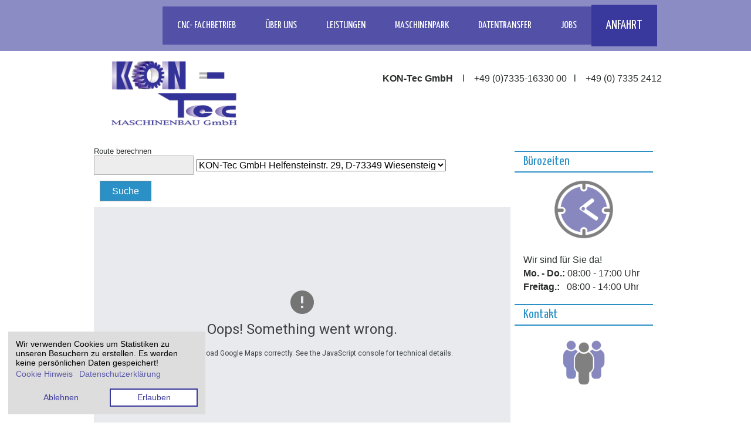

--- FILE ---
content_type: text/html; charset=utf-8
request_url: https://www.kon-tec-gmbh.de/anfahrt
body_size: 4912
content:
<!DOCTYPE html>
<html dir="ltr" lang="de-de">
<head>
    <base href="https://www.kon-tec-gmbh.de/anfahrt" />
	<meta http-equiv="content-type" content="text/html; charset=utf-8" />
	<meta name="keywords" content="anfahrt" />
	<meta name="geo.region" content="DE-BW" />
	<meta name="geo.placename" content="Wiesensteig" />
	<meta name="geo.position" content="48.562208;9.618846" />
	<meta name="ICBM" content="48.562208, 9.618846" />
	<meta name="generator" content="TYPO3 4.5 CMS" />
	<title>Anfahrt</title>
	<link href="/anfahrt?format=feed&amp;type=rss" rel="alternate" type="application/rss+xml" title="RSS 2.0" />
	<link href="/anfahrt?format=feed&amp;type=atom" rel="alternate" type="application/atom+xml" title="Atom 1.0" />
	<link href="/templates/kontecgmbh/favicon.ico" rel="shortcut icon" type="image/vnd.microsoft.icon" />
	<link href="/modules/mod_profil_responsive_map/tmpl/route/css/responsive_map.css" rel="stylesheet" type="text/css" />
	<link href="/media/jui/css/indi-pix.css" rel="stylesheet" type="text/css" />
	<link href="https://fonts.googleapis.com/css?family=Yanone+Kaffeesatz:200|Yanone+Kaffeesatz:300|Yanone+Kaffeesatz:400|Yanone+Kaffeesatz:700" rel="stylesheet" type="text/css" />
	<link href="/plugins/system/gdpr/assets/css/cookieconsent.min.css" rel="stylesheet" type="text/css" />
	<style type="text/css">
div.cc-revoke, div.cc-window{font-size:14px}div.cc-settings-label{font-size:12px}div.cc-window.cc-banner{padding:1em 1.8em}div.cc-window.cc-floating{padding:2em 1.8em}
	</style>
	<script type="application/json" class="joomla-script-options new">{"csrf.token":"068796d668c91d968ca6b5f534342daa","system.paths":{"root":"","base":""}}</script>
	<script src="/media/system/js/mootools-core.js?e7b2a68cd4aaae1d4ee51af17481cfd7" type="text/javascript"></script>
	<script src="/media/system/js/core.js?e7b2a68cd4aaae1d4ee51af17481cfd7" type="text/javascript"></script>
	<script src="/media/system/js/mootools-more.js?e7b2a68cd4aaae1d4ee51af17481cfd7" type="text/javascript"></script>
	<script src="/media/jui/js/jquery.min.js?e7b2a68cd4aaae1d4ee51af17481cfd7" type="text/javascript"></script>
	<script src="/media/jui/js/jquery-noconflict.js?e7b2a68cd4aaae1d4ee51af17481cfd7" type="text/javascript"></script>
	<script src="/media/jui/js/jquery-migrate.min.js?e7b2a68cd4aaae1d4ee51af17481cfd7" type="text/javascript"></script>
	<script src="https://maps.googleapis.com/maps/api/js?key=AIzaSyAHECG4vADfVEau3mPXdKkSslrLHptYNkM&callback=initMap" type="text/javascript"></script>
	<script src="https://www.kon-tec-gmbh.de/modules/mod_profil_responsive_map/js/jquery.gmap.js" type="text/javascript"></script>
	<script src="https://www.kon-tec-gmbh.de/modules/mod_profil_responsive_map/js/responsive_map.js" type="text/javascript"></script>
	<script src="https://www.kon-tec-gmbh.de/modules/mod_profil_responsive_map/tmpl/route/js/responsive_map_route.js" type="text/javascript"></script>
	<script src="/plugins/system/gdpr/assets/js/cookieconsent.min.js" type="text/javascript" defer="defer"></script>
	<script src="/plugins/system/gdpr/assets/js/init.js" type="text/javascript" defer="defer"></script>
	<script type="text/javascript">
var responsive_map_config_8qfA04Qc1zq830V5AbwaXVZPuUjiS5Bi={"identifier":"responsive_map_config_8qfA04Qc1zq830V5AbwaXVZPuUjiS5Bi","coordinates":[{"latitude":"48.56220769999999","longitude":"9.618846200000007","label":"KON-Tec GmbH\r\nHelfensteinstr. 29,  \r\nD-73349 Wiesensteig","popup":true,"icon":"https:\/\/www.kon-tec-gmbh.de\/\/modules\/mod_profil_responsive_map\/tmpl\/default\/images\/circle-filled-32-red.png","icon_width":32,"icon_height":32}],"general":{"hue":"#39389c","gamma":"1.58","saturation":"0","lightness":"0","zoom":16,"panControl":true,"zoomControl":true,"mapTypeControl":true,"scaleControl":true,"streetViewControl":true,"scrollwheel":true,"fullscreen":false,"fullscreenTitle":"Vollbild","fullscreenCloseTitle":"Vollbild schlie\u00dfen","searchNoResultHeadline":"Achtung","searchNoResult":"Die Suche ergab leider keine Treffer.","searchLabel":"Umkreissuche (Ort oder PLZ):","searchLocationListHeadline":"Adressen und Ansprechpartner","searchRouteLabel":"Route berechnen","routeNoResultHeadline":"Achtung","routeNoResult":"Die Route konnte nicht berechnet werden.","searchSubmit":"Suche","bikemap":false,"weathermap":false,"weathermap_temperatureunit":"celsius","cloudmap":false,"trafficmap":false,"visibility":"on","template":"route","description":"<div class=\"responsive_map_description\"><p>\u00a0<\/p>\r\n<p>\u00a0<\/p>\r\n<p>\u00a0<\/p><\/div>"}};var gdprConfigurationOptions = { complianceType: 'opt-out',
																	  		  blockJoomlaSessionCookie: 1,
																		  	  blockExternalCookiesDomains: 1,
																			  allowedCookies: '',
																			  blockCookieDefine: 1,
																		  	  autoAcceptOnNextPage: 0,
																		  	  revokable: 1,
																		  	  lawByCountry: 0,
																		  	  dismissOnScroll: 0,
																		  	  dismissOnTimeout: 0,
																		  	  containerSelector: 'body',
																		  	  toolbarLayout: 'basic',
																		  	  toolbarTheme: 'block',
																		  	  revocableToolbarTheme: 'advanced',
																		  	  toolbarPosition: 'bottom-left',
																			  revokePosition: 'revoke-top',
																			  toolbarPositionmentType: 1,
																			  popupBackground: '#dddddd',
																			  popupText: '#000000',
																			  popupLink: '#39389c',
																			  buttonBackground: '#ffffff',
																			  buttonBorder: '#39389c',
																			  buttonText: '#39389c',
																			  highlightOpacity: '100',
																			  highlightBackground: '#dddddd',
																			  highlightBorder: '#dddddd',
																			  highlightText: '#39389c',
																			  highlightDismissBackground: '#333333',
																		  	  highlightDismissBorder: '#ffffff',
																		 	  highlightDismissText: '#ffffff',
																			  hideRevokableButton: 0,
																			  headerText: 'Wir verwenden Cookies!',
																			  messageText: 'Wir verwenden Cookies um Statistiken zu unseren Besuchern zu erstellen. Es werden keine pers&#246;nlichen Daten gespeichert!',
																			  denyMessageEnabled: 1, 
																			  denyMessage: 'Sie haben die Cookies abgelehnt, um die bestm&#246;gliche Funktion dieser Website zu gew&#228;hrleisten, stimmen Sie bitte der Cookie-Nutzung zu.',
																			  dismissText: 'Verstanden',
																			  allowText: 'Erlauben',
																			  denyText: 'Ablehnen',
																			  cookiePolicyLinkText: 'Cookie Hinweis',
																			  cookiePolicyLink: '/cookies',
																			  cookiePolicyRevocableTabText: 'Cookie Einstellungen',
																			  privacyPolicyLinkText: 'Datenschutzerklärung',
																			  privacyPolicyLink: '/datenschutz',
																			  showLinks: 1,
																			  blankLinks: '_blank',
																			  autoOpenPrivacyPolicy: 0,
																			  openAlwaysDeclined: 1,
																			  cookieSettingsLabel: 'Cookie Einstellungen:',
															  				  cookieSettingsDesc: 'Wählen Sie die Art der Cookies, die Sie deaktivieren möchten, indem Sie auf die Kontrollkästchen klicken. Klicken Sie auf einen Kategorienamen, um mehr Informationen zu den verwendeten Cookies zu erhalten.',
																			  cookieCategory1Enable: 0,
																			  cookieCategory1Name: 'Necessary',
																			  cookieCategory1Locked: 0,
																			  cookieCategory2Enable: 0,
																			  cookieCategory2Name: 'Preferences',
																			  cookieCategory2Locked: 0,
																			  cookieCategory3Enable: 0,
																			  cookieCategory3Name: 'Statistics',
																			  cookieCategory3Locked: 0,
																			  cookieCategory4Enable: 0,
																			  cookieCategory4Name: 'Marketing',
																			  cookieCategory4Locked: 0,
																			  debugMode: 0
																		};var gdpr_ajax_livesite='https://www.kon-tec-gmbh.de/';var gdpr_enable_log_cookie_consent=1;
	</script>
	

    <link rel="stylesheet" href="/templates/system/css/system.css" />
    <link rel="stylesheet" href="/templates/system/css/general.css" />

    <!-- Created by Artisteer v4.3.0.60745 -->
    
    
    <meta name="viewport" content="initial-scale = 1.0, maximum-scale = 1.0, user-scalable = no, width = device-width" />

    <!--[if lt IE 9]><script src="https://html5shiv.googlecode.com/svn/trunk/html5.js"></script><![endif]-->
    <link rel="stylesheet" href="/templates/kontecgmbh/css/template.css" media="screen" type="text/css" />
    <!--[if lte IE 7]><link rel="stylesheet" href="/templates/kontecgmbh/css/template.ie7.css" media="screen" /><![endif]-->
    <link rel="stylesheet" href="/templates/kontecgmbh/css/template.responsive.css" media="all" type="text/css" />
<link rel="stylesheet" type="text/css" href="http://fonts.googleapis.com/css?family=Yanone+Kaffeesatz&amp;subset=latin" />

<link rel="shortcut icon" href="/templates/kontecgmbh/favicon.ico" type="image/x-icon" />
    <script>if ('undefined' != typeof jQuery) document._artxJQueryBackup = jQuery;</script>
    <script src="/templates/kontecgmbh/jquery.js"></script>
    <script>jQuery.noConflict();</script>

    <script src="/templates/kontecgmbh/script.js"></script>
    <script src="/templates/kontecgmbh/script.responsive.js"></script>
    <script src="/templates/kontecgmbh/modules.js"></script>
    <script type="text/javascript">if(typeof jQuery != "undefined") window.artxJQuery = jQuery;</script>    <script>if (document._artxJQueryBackup) jQuery = document._artxJQueryBackup;</script>
</head>
<body>

<div id="art-main">
<header class="art-header">
    <div class="art-shapes">
        
            </div>


<div class="art-positioncontrol art-positioncontrol-1548598568" id="CONTROL-ID-2">
</div>
<div class="art-positioncontrol art-positioncontrol-1368568807" id="CONTROL-ID">
<!-- begin nostyle -->
<div class="art-nostyle">
<!-- begin nostyle content -->


<div class="custom"  >
	<p style="margin-top: -5px;"><img style="margin-bottom: 10px; margin-top: 10px;" src="/images/sampledata/logo500x256.png" alt="" width="223" height="114" /></p></div>
<!-- end nostyle content -->
</div>
<!-- end nostyle -->
</div>
<div class="art-positioncontrol art-positioncontrol-1508419550" id="CONTROL-ID-1">
<!-- begin nostyle -->
<div class="art-nostyle">
<!-- begin nostyle content -->


<div class="custom"  >
	<p style="text-align: right;">&#160;</p>
<p style="text-align: right;"><span style="font-size: 12pt;"><strong>&#160;KON-Tec GmbH </strong>&#160; &#160;l &#160;&#160; +49 (0)7335-16330 00 &#160; l &#160;&#160; +49 (0) 7335 2412&#160;</span></p></div>
<!-- end nostyle content -->
</div>
<!-- end nostyle -->
</div>




<nav class="art-nav">
    <div class="art-nav-inner">
    
<ul class="art-hmenu"><li class="item-101"><a title="CNC-Frästechnik, von der Beratung bis zur Fertigung." href="/">CNC- Fachbetrieb</a></li><li class="item-149"><a href="/über-uns">Über uns</a></li><li class="item-150"><a href="/leistungen">Leistungen</a></li><li class="item-161"><a href="/maschinenpark">Maschinenpark</a></li><li class="item-151"><a href="/datentransfer">Datentransfer</a></li><li class="item-152"><a href="/jobs">Jobs</a></li><li class="item-160 current active"><a class=" active" href="/anfahrt">Anfahrt</a></li></ul> 
        </div>
    </nav>

                    
</header>
<div class="art-sheet clearfix">
            <div class="art-layout-wrapper">
                <div class="art-content-layout">
                    <div class="art-content-layout-row">
                        
                        <div class="art-layout-cell art-content">
<!-- begin nostyle -->
<div class="art-nostyle">
<!-- begin nostyle content -->
<div class="route_responsive_map_wrapper">
<form class="responsive_map_route_form">
<div class="responsive_map_route_field_wrapper">
<div>Route berechnen</div>
<input class="form-control responsive_map_route_search_responsive_map_config_8qfA04Qc1zq830V5AbwaXVZPuUjiS5Bi" type="text" value="" />
<select class="responsive_map_route_destination_responsive_map_config_8qfA04Qc1zq830V5AbwaXVZPuUjiS5Bi">
<option value="48.56220769999999,9.618846200000007">KON-Tec GmbH
Helfensteinstr. 29,  
D-73349 Wiesensteig</option>
;
</select>
<input class="btn responsive_map_route_submit" type="submit" value="Suche" />
</div>
</form>
<div id="responsive_map_config_8qfA04Qc1zq830V5AbwaXVZPuUjiS5Bi" class="responsive_map"></div>

<div class="responsive_map_description"><p> </p>
<p> </p>
<p> </p></div>
<div class="route_list_item_responsive_map_config_8qfA04Qc1zq830V5AbwaXVZPuUjiS5Bi" id="route_list_item_responsive_map_config_8qfA04Qc1zq830V5AbwaXVZPuUjiS5Bi"></div>


<div class="clr"></div>
</div><!-- end nostyle content -->
</div>
<!-- end nostyle -->
<article class="art-post art-messages"><div class="art-postcontent clearfix"><div id="system-message-container">
	</div>
</div></article><div class="blog"></div>


                        </div>
                        <div class="art-layout-cell art-sidebar2">
<div class="art-block clearfix"><div class="art-blockheader"><h3 class="t">Bürozeiten</h3></div><div class="art-blockcontent"><div class="custom"  >
	<!-- START: Articles Anywhere --><p><img style="display: block; margin-left: auto; margin-right: auto;" src="/images/oeffnungszeiten.png" alt="" width="100" height="100"></p>
<p> </p>
<p style="text-align: left;"><span style="font-size: 12pt;">Wir sind für Sie da!</span></p>
<p style="text-align: left;"><span style="font-size: 12pt;"><strong>Mo. - Do.:</strong> 08:00 - 17:00 Uhr  </span></p>
<p style="text-align: left;"><strong><span style="font-size: 12pt;">Freitag.:  </span></strong><span style="font-size: 12pt;"> 08:00 - 14:00 Uhr</span></p><!-- END: Articles Anywhere --></div></div></div><div class="art-block clearfix"><div class="art-blockheader"><h3 class="t">Kontakt</h3></div><div class="art-blockcontent"><div class="custom"  >
	<!-- START: Articles Anywhere --><p><img style="display: block; margin-left: auto; margin-right: auto;" src="/images/kontakt.png" alt="" width="100" height="100"></p>
<p style="text-align: center;"> </p>
<p style="text-align: center;"> </p>
<p style="text-align: left;"><br><span style="font-size: 12pt;"><strong>Fon:</strong> +49 (0) 7335 163 300</span><br><span style="font-size: 12pt;"><strong>Fax:</strong> +49 (0) 7335 2412</span><br><span style="font-size: 12pt;"><a href="mailto:info@kon-tec-gmbh.de">info@kon-tec-gmbh.de</a></span></p><!-- END: Articles Anywhere --></div></div></div>

                        </div>
                    </div>
                </div>
            </div>


    </div>
<footer class="art-footer">
  <div class="art-footer-inner">
<div class="art-content-layout-wrapper layout-item-0">
<div class="art-content-layout layout-item-1">
    <div class="art-content-layout-row">
    <div class="art-layout-cell layout-item-2" style="width: 50%">
        <p><br /></p>
    </div><div class="art-layout-cell layout-item-2" style="width: 25%">
        <p><br /></p>
    </div><div class="art-layout-cell layout-item-2" style="width: 25%">
        <p><br /></p>
    </div>
    </div>
</div>
</div>
<div class="art-content-layout-wrapper layout-item-0">
<div class="art-content-layout layout-item-1">
    <div class="art-content-layout-row">
    <div class="art-layout-cell layout-item-2" style="width: 23%">
    <div class="art-vmenublock clearfix"><div class="art-vmenublockcontent"><ul class="art-vmenu"><li class="item-124"><a title="Impressum und rechtliche Hinweise" href="/impressum">Impressum</a></li></ul></div></div></div><div class="art-layout-cell layout-item-2" style="width: 23%">
    <div class="art-vmenublock clearfix"><div class="art-vmenublockcontent"><ul class="art-vmenu"><li class="item-125"><a title="Datenschutzerklärung zu unserer Webseite" href="/datenschutz">Datenschutz</a></li></ul></div></div></div><div class="art-layout-cell layout-item-2" style="width: 23%">
    <div class="art-vmenublock clearfix"><div class="art-vmenublockcontent"><ul class="art-vmenu"><li class="item-137"><a title="Sitemap zu unserer Webseite" href="/sitemap">Sitemap</a></li></ul></div></div></div><div class="art-layout-cell layout-item-2" style="width: 23%">
    <div class="art-vmenublock clearfix"><div class="art-vmenublockcontent"><ul class="art-vmenu"><li class="item-127"><a title="Interner Bereich für unsere Mitarbeiter" href="/login">Login</a></li></ul></div></div></div><div class="art-layout-cell layout-item-2" style="width: 8%">
    <div class="art-vmenublock clearfix"><div class="art-vmenublockcontent"><ul class="art-vmenu"><li class="item-120"><a class="icon3-arrow-up-4" title="Nach Oben" href="#top"> </a></li></ul></div></div></div>
    </div>
</div>
</div>
<div class="art-content-layout-wrapper layout-item-3">
<div class="art-content-layout layout-item-1">
    <div class="art-content-layout-row">
    <div class="art-layout-cell layout-item-2" style="width: 100%">
    <!-- begin nostyle -->
<div class="art-nostyle">
<!-- begin nostyle content -->


<div class="custom"  >
	<p style="text-align: center;"><span style="font-size: 12pt;">Copyright Maschinenbau GmbH 2014 - <?> 2026</a></span></p>
<p style="text-align: center;">Angaben zum verwendeten Bildmaterial finden Sie unter unseren &#160;<a href="/bildnachweise">Bildnachweisen</a></p></div>
<!-- end nostyle content -->
</div>
<!-- end nostyle -->
</div>
    </div>
</div>
</div>

    <p class="art-page-footer">
        <span id="art-footnote-links">Designed by <a href="http://www.pixagentur.de" target="_blank">pixagentur</a>.</span>
    </p>
  </div>
</footer>

</div>


</body>
</html>

--- FILE ---
content_type: text/css
request_url: https://www.kon-tec-gmbh.de/modules/mod_profil_responsive_map/tmpl/route/css/responsive_map.css
body_size: 1155
content:
/**

 * @version   1.0.2

 * @package   Profil responsive map (module)

 * @author    David Hoffmann - http://www.profilpr.de

 * @copyright Copyright (c) 2014 Profilpr. All rights reserved.

 * @license   GNU/GPL license: http://www.gnu.org/copyleft/gpl.html

*/

/* Template: Default */

.route_responsive_map {
  height: 400px; 
  width: 100%;
  margin: 0 auto;
}
div.route_responsive_map, div.route_responsive_map div{ 
  overflow:visible;
}
.route_responsive_map img {
  max-width: none!important;
}
img[src*="iws3.png"] { 
  display: none;
}
.route_responsive_map .gm-style-iw {
  max-width: none !important; 
  min-width: none !important;
  max-height: none !important; 
  min-height: none !important; 
  overflow-y: hidden !important; 
  overflow-x: hidden !important; 
  line-height: normal !important; 
  padding: 5px !important;
}

.gm-style-iw a:link, .gm-style-iw a:visited, .gm-style-iw a:hover, .gm-style-iw a:active { 
  text-decoration: underline !important; 
}
.route_responsive_map .gm-style .gm-style-iw div {
  font-size: 11px !important;
}

img[src="http://maps.gstatic.com/mapfiles/api-3/images/mapcnt3.png"] {
   display: block;
}


.responsive_map_route_field_wrapper {
  display: inline-block;
  margin-right: 20px;
}

.responsive_map_route_form {
  margin: 20px 0;
}

.responsive_map_route_submit {
  vertical-align: top;
}

.responsive_map_route_search {
  width: auto!important;
  display: inline-block!important;
}

.route_responsive_map_wrapper .adp-step, .adp-text {
  padding-left: 30px;
}

.route_responsive_map_wrapper .adp-directions {
  width: 100%;
}

.route_responsive_map_wrapper .adp-directions .steps {
  border: none;
}

.route_responsive_map_wrapper .adp-marker {
  padding: 10px;
}

.responsive_map_fullscreen {
  position: fixed!important;
  width: 90%;
  left: 5%;
  height: 90%;
  top: 5%;
  z-index: 10001!important;
  border: 5px solid #303030;
  display: block;
}

.responsive_map_fullscreen_dim {
  height:100%;
  width:100%;
  position:fixed;
  left:0;
  top:0;
  z-index:10000 !important;
  background-color:black;
  filter: alpha(opacity=75); /* internet explorer */
  -khtml-opacity: 0.75;      /* khtml, old safari */
  -moz-opacity: 0.75;       /* mozilla, netscape */
  opacity: 0.75;           /* fx, safari, opera */
  display: none;
}

.responsive_map_fullscreen_button {
  direction: ltr;
  overflow: hidden;
  text-align: center;
  position: relative;
  cursor: pointer;
  color: rgb(86, 86, 86);
  font-family: Roboto, Arial, sans-serif;
  -webkit-user-select: none;
  font-size: 11px;
  background-color: rgb(255, 255, 255);
  padding: 1px 6px;
  border-bottom-right-radius: 2px;
  border-top-right-radius: 2px;
  -webkit-background-clip: padding-box;
  background-clip: padding-box;
  border-width: 1px 1px 1px 0px;
  border-top-style: solid;
  border-right-style: solid;
  border-bottom-style: solid;
  border-top-color: rgba(0, 0, 0, 0.14902);
  border-right-color: rgba(0, 0, 0, 0.14902);
  border-bottom-color: rgba(0, 0, 0, 0.14902);
  -webkit-box-shadow: rgba(0, 0, 0, 0.298039) 0px 1px 4px -1px;
  box-shadow: rgba(0, 0, 0, 0.298039) 0px 1px 4px -1px;
  min-width: 37px;
}

--- FILE ---
content_type: text/css
request_url: https://www.kon-tec-gmbh.de/media/jui/css/indi-pix.css
body_size: 895
content:
a[x-apple-data-detectors] {
  color: inherit !important;
  text-decoration: none !important;
  font-size: inherit !important;
  font-family: inherit !important;
  font-weight: inherit !important;
  line-height: inherit !important;
}
a[href^="tel"]{
    color: inherit !important;
    text-decoration:none;
	font-size: inherit !important;
}
.checkagb .wdform-ch-rad-label {
    display: inline-block !important;
    font-size: 12px !important;
    width: calc(100% - 50px) !important;
}

/*F2C*/
.inputbox[type="number"] {
    height: 38px;
    padding: 5px;
}
.control-group input[type="checkbox"] {
    visibility: visible;
}
input[type="checkbox"] {
    visibility: hidden;
    width: 15px;
}

/*EU-Cookie*/
.cc-floating.cc-theme-edgeless .cc-message {
    margin: 13px 0px !important;
}
.cc-revoke, .cc-window {
    line-height: inherit !important;
}
div.cc-window.cc-floating {
    padding: 13px !important;
}
.cc-highlight .cc-btn:first-child:focus, .cc-highlight .cc-btn:first-child:hover {
    text-decoration: none !important;
	text-align: center !important;
    font-size: inherit !important;
    font-weight: inherit !important;
	font-family: inherit !important;
}
.cc-btn.cc-deny:hover, .cc-btn.cc-allow:hover {
    text-align: center !important;
    font-size: inherit !important;
    font-weight: inherit !important;
	font-family: inherit !important;
}
.cc-btn.cc-deny, .cc-btn.cc-allow {
    text-align: center !important;
    font-size: inherit !important;
    font-weight: inherit !important;
	font-family: inherit !important;
}/*login*/
#lp-popup {
    width: 400px;
}
.lp-field-wrapper input[type="checkbox"] + label {
    padding: 0 0 0 14px;
	width: 15px !important;
    float: left;
    display: inline-block;
    position: absolute;
    margin-top: 2px;
}
.lp-field-wrapper label {
    display: inline-block;
    margin: 8px 2px;
}
.lp-field-wrapper input[type="checkbox"] {
    float: none;
}
.lp-button-wrapper ul.lp-link-wrapper li a {
    font-size: 13px;
}
.lp-button-wrapper button {
    background: #2C414D;
}
.lp-button-wrapper button:hover {
    background-color: #8DA6B2;
}

/*Buttons*/
.btn-default, .button-submit, .button-reset, .backbutton {
    transition: all 0.3s ease 0s;
    display: inline-block;
}
.button-submit, .button-reset, .backbutton {
	border-radius: 0px 0px 0px 0px;
	border-width: 1px 1px 1px 1px;
	box-shadow: none;
	padding-top: 9px;
	padding-left: 15px;
	padding-right: 15px;
	padding-bottom: 9px;
	box-sizing: inherit;
	clear: none;
	width: auto;
	height: auto;
	overflow: visible;
	font-size: 16px;
	font-weight: 400;
	font-style: normal;
}
.button-submit:hover, .button-reset:hover, .backbutton:hover {
	border-radius: 0px 0px 0px 0px;
	border-width: 1px 1px 1px 1px;
	box-shadow: none;
	padding-top: 9px;
	padding-left: 15px;
	padding-right: 15px;
	padding-bottom: 9px;
	box-sizing: inherit;
	clear: none;
	width: auto;
	height: auto;
	overflow: visible;
	font-size: 16px;
	font-weight: 400;
	font-style: normal;
}
.button-submit {
    margin-right: 15px;
}
.art-article th, .art-article td {
    border: dotted 0px #B9C2CB !important;
}

--- FILE ---
content_type: text/css
request_url: https://www.kon-tec-gmbh.de/templates/kontecgmbh/css/template.css
body_size: 17656
content:
#art-main
{
  background: #FFFFFF;
  margin: 0 auto;
  font-size: 13px;
  font-family: Arial, 'Arial Unicode MS', Helvetica, Sans-Serif;
  font-weight: normal;
  font-style: normal;
  position: relative;
  width: 100%;
  min-height: 100%;
  left: 0;
  top: 0;
  cursor: default;
  overflow: hidden;
}

table, ul.art-hmenu
{
  font-size: 13px;
  font-family: Arial, 'Arial Unicode MS', Helvetica, Sans-Serif;
  font-weight: normal;
  font-style: normal;
}

h1, h2, h3, h4, h5, h6, p, a, ul, ol, li
{
  margin: 0;
  padding: 0;
}

.art-button
{
  border-collapse: separate;
  -webkit-border-radius: 0;
  -webkit-background-origin: border !important;
  -moz-background-origin: border !important;
  background-origin: border-box !important;
  background: #2B90C6;
  border: 1px solid #7E7C7C;
  padding: 0 20px;
  margin: 0 auto;
  height: 44px;
}

.art-postcontent, .art-postheadericons, .art-postfootericons, .art-blockcontent, ul.art-vmenu a
{
  text-align: left;
}

.art-postcontent, .art-postcontent li, .art-postcontent table, .art-postcontent a, .art-postcontent a:link, .art-postcontent a:visited, .art-postcontent a.visited, .art-postcontent a:hover, .art-postcontent a.hovered
{
  font-family: Arial, 'Arial Unicode MS', Helvetica, Sans-Serif;
  line-height: 175%;
}

.art-postcontent p
{
  margin: 15px 0 12px 10px;
}

.art-postcontent h1, .art-postcontent h1 a, .art-postcontent h1 a:link, .art-postcontent h1 a:visited, .art-postcontent h1 a:hover, .art-postcontent h2, .art-postcontent h2 a, .art-postcontent h2 a:link, .art-postcontent h2 a:visited, .art-postcontent h2 a:hover, .art-postcontent h3, .art-postcontent h3 a, .art-postcontent h3 a:link, .art-postcontent h3 a:visited, .art-postcontent h3 a:hover, .art-postcontent h4, .art-postcontent h4 a, .art-postcontent h4 a:link, .art-postcontent h4 a:visited, .art-postcontent h4 a:hover, .art-postcontent h5, .art-postcontent h5 a, .art-postcontent h5 a:link, .art-postcontent h5 a:visited, .art-postcontent h5 a:hover, .art-postcontent h6, .art-postcontent h6 a, .art-postcontent h6 a:link, .art-postcontent h6 a:visited, .art-postcontent h6 a:hover, .art-blockheader .t, .art-blockheader .t a, .art-blockheader .t a:link, .art-blockheader .t a:visited, .art-blockheader .t a:hover, .art-vmenublockheader .t, .art-vmenublockheader .t a, .art-vmenublockheader .t a:link, .art-vmenublockheader .t a:visited, .art-vmenublockheader .t a:hover, .art-headline, .art-headline a, .art-headline a:link, .art-headline a:visited, .art-headline a:hover, .art-slogan, .art-slogan a, .art-slogan a:link, .art-slogan a:visited, .art-slogan a:hover, .art-postheader, .art-postheader a, .art-postheader a:link, .art-postheader a:visited, .art-postheader a:hover
{
  font-size: 22px;
  font-family: Arial, 'Arial Unicode MS', Helvetica, Sans-Serif;
  font-weight: normal;
  font-style: normal;
}

.art-postcontent a, .art-postcontent a:link
{
  font-family: Arial, 'Arial Unicode MS', Helvetica, Sans-Serif;
  text-decoration: none;
  color: #2B90C6;
}

.art-postcontent a:visited, .art-postcontent a.visited
{
  font-family: Arial, 'Arial Unicode MS', Helvetica, Sans-Serif;
  text-decoration: none;
  color: #2B90C6;
}

.art-postcontent  a:hover, .art-postcontent a.hover
{
  font-family: Arial, 'Arial Unicode MS', Helvetica, Sans-Serif;
  text-decoration: none;
  color: #6C6B6B;
}

.art-postcontent h1
{
  color: #2B90C6;
  margin: 10px 0 0;
  font-size: 22px;
  font-family: Arial, 'Arial Unicode MS', Helvetica, Sans-Serif;
  text-transform: uppercase;
  font-variant: small-caps;
}

.art-blockcontent h1
{
  margin: 10px 0 0;
  font-size: 22px;
  font-family: Arial, 'Arial Unicode MS', Helvetica, Sans-Serif;
  text-transform: uppercase;
  font-variant: small-caps;
}

.art-postcontent h1 a, .art-postcontent h1 a:link, .art-postcontent h1 a:hover, .art-postcontent h1 a:visited, .art-blockcontent h1 a, .art-blockcontent h1 a:link, .art-blockcontent h1 a:hover, .art-blockcontent h1 a:visited
{
  font-size: 22px;
  font-family: Arial, 'Arial Unicode MS', Helvetica, Sans-Serif;
  text-transform: uppercase;
  font-variant: small-caps;
}

.art-postcontent h2
{
  color: #2B90C6;
  margin: 10px 0 0 10px;
  font-size: 26px;
  font-family: Arial, 'Arial Unicode MS', Helvetica, Sans-Serif;
}

.art-blockcontent h2
{
  margin: 10px 0 0 10px;
  font-size: 26px;
  font-family: Arial, 'Arial Unicode MS', Helvetica, Sans-Serif;
}

.art-postcontent h2 a, .art-postcontent h2 a:link, .art-postcontent h2 a:hover, .art-postcontent h2 a:visited, .art-blockcontent h2 a, .art-blockcontent h2 a:link, .art-blockcontent h2 a:hover, .art-blockcontent h2 a:visited
{
  font-size: 26px;
  font-family: Arial, 'Arial Unicode MS', Helvetica, Sans-Serif;
}

.art-postcontent h3
{
  color: #2B90C6;
  margin: 10px 0 0;
  font-size: 18px;
  font-family: 'Yanone Kaffeesatz', Arial, 'Arial Unicode MS', Helvetica, Sans-Serif;
}

.art-blockcontent h3
{
  margin: 10px 0 0;
  font-size: 18px;
  font-family: 'Yanone Kaffeesatz', Arial, 'Arial Unicode MS', Helvetica, Sans-Serif;
}

.art-postcontent h3 a, .art-postcontent h3 a:link, .art-postcontent h3 a:hover, .art-postcontent h3 a:visited, .art-blockcontent h3 a, .art-blockcontent h3 a:link, .art-blockcontent h3 a:hover, .art-blockcontent h3 a:visited
{
  font-size: 18px;
  font-family: 'Yanone Kaffeesatz', Arial, 'Arial Unicode MS', Helvetica, Sans-Serif;
}

.art-postcontent h4
{
  color: #7E7C7C;
  margin: 10px 0 0;
  font-size: 16px;
  font-family: Arial, 'Arial Unicode MS', Helvetica, Sans-Serif;
}

.art-blockcontent h4
{
  margin: 10px 0 0;
  font-size: 16px;
  font-family: Arial, 'Arial Unicode MS', Helvetica, Sans-Serif;
}

.art-postcontent h4 a, .art-postcontent h4 a:link, .art-postcontent h4 a:hover, .art-postcontent h4 a:visited, .art-blockcontent h4 a, .art-blockcontent h4 a:link, .art-blockcontent h4 a:hover, .art-blockcontent h4 a:visited
{
  font-size: 16px;
  font-family: Arial, 'Arial Unicode MS', Helvetica, Sans-Serif;
}

.art-postcontent h5
{
  color: #7E7C7C;
  margin: 10px 0 0;
  font-size: 14px;
  font-family: Arial, 'Arial Unicode MS', Helvetica, Sans-Serif;
}

.art-blockcontent h5
{
  margin: 10px 0 0;
  font-size: 14px;
  font-family: Arial, 'Arial Unicode MS', Helvetica, Sans-Serif;
}

.art-postcontent h5 a, .art-postcontent h5 a:link, .art-postcontent h5 a:hover, .art-postcontent h5 a:visited, .art-blockcontent h5 a, .art-blockcontent h5 a:link, .art-blockcontent h5 a:hover, .art-blockcontent h5 a:visited
{
  font-size: 14px;
  font-family: Arial, 'Arial Unicode MS', Helvetica, Sans-Serif;
}

.art-postcontent h6
{
  color: #7E7C7C;
  margin: 10px 0 0;
  font-size: 16px;
  font-family: Arial, 'Arial Unicode MS', Helvetica, Sans-Serif;
}

.art-blockcontent h6
{
  margin: 10px 0 0;
  font-size: 16px;
  font-family: Arial, 'Arial Unicode MS', Helvetica, Sans-Serif;
}

.art-postcontent h6 a, .art-postcontent h6 a:link, .art-postcontent h6 a:hover, .art-postcontent h6 a:visited, .art-blockcontent h6 a, .art-blockcontent h6 a:link, .art-blockcontent h6 a:hover, .art-blockcontent h6 a:visited
{
  font-size: 16px;
  font-family: Arial, 'Arial Unicode MS', Helvetica, Sans-Serif;
}

header, footer, article, nav, #art-hmenu-bg, .art-sheet, .art-hmenu a, .art-vmenu a, .art-slidenavigator > a, .art-checkbox:before, .art-radiobutton:before
{
  -webkit-background-origin: border !important;
  -moz-background-origin: border !important;
  background-origin: border-box !important;
}

header, footer, article, nav, #art-hmenu-bg, .art-sheet, .art-slidenavigator > a, .art-checkbox:before, .art-radiobutton:before
{
  display: block;
  -webkit-box-sizing: border-box;
  -moz-box-sizing: border-box;
  box-sizing: border-box;
}

ul
{
  list-style-type: none;
}

ol
{
  list-style-position: inside;
}

html, body
{
  height: 100%;
}

/**
 * 2. Prevent iOS text size adjust after orientation change, without disabling
 *    user zoom.
 * https://github.com/necolas/normalize.css
 */

html
{
  -ms-text-size-adjust: 100%;
  -webkit-text-size-adjust: 100%;
}

body
{
  padding: 0;
  margin: 0;
  min-width: 1000px;
  color: #292E2A;
}

.art-header:before, #art-header-bg:before, .art-layout-cell:before, .art-layout-wrapper:before, .art-footer:before, .art-nav:before, #art-hmenu-bg:before, .art-sheet:before
{
  width: 100%;
  content: " ";
  display: table;
  border-collapse: collapse;
  border-spacing: 0;
}

.art-header:after, #art-header-bg:after, .art-layout-cell:after, .art-layout-wrapper:after, .art-footer:after, .art-nav:after, #art-hmenu-bg:after, .art-sheet:after, .cleared, .clearfix:after
{
  clear: both;
  font: 0/0 serif;
  display: block;
  content: " ";
}

form
{
  padding: 0 !important;
  margin: 0 !important;
}

table.position
{
  position: relative;
  width: 100%;
  table-layout: fixed;
}

li h1, .art-postcontent li h1, .art-blockcontent li h1
{
  font-family: Arial, 'Arial Unicode MS', Helvetica, Sans-Serif;
  margin: 1px;
}

li h2, .art-postcontent li h2, .art-blockcontent li h2
{
  font-family: Arial, 'Arial Unicode MS', Helvetica, Sans-Serif;
  margin: 1px;
}

li h3, .art-postcontent li h3, .art-blockcontent li h3
{
  font-family: Arial, 'Arial Unicode MS', Helvetica, Sans-Serif;
  margin: 1px;
}

li h4, .art-postcontent li h4, .art-blockcontent li h4
{
  font-family: Arial, 'Arial Unicode MS', Helvetica, Sans-Serif;
  margin: 1px;
}

li h5, .art-postcontent li h5, .art-blockcontent li h5
{
  font-family: Arial, 'Arial Unicode MS', Helvetica, Sans-Serif;
  margin: 1px;
}

li h6, .art-postcontent li h6, .art-blockcontent li h6
{
  font-family: Arial, 'Arial Unicode MS', Helvetica, Sans-Serif;
  margin: 1px;
}

li p, .art-postcontent li p, .art-blockcontent li p
{
  font-family: Arial, 'Arial Unicode MS', Helvetica, Sans-Serif;
  margin: 1px;
}

.art-shapes
{
  position: absolute;
  top: 0;
  right: 0;
  bottom: 0;
  left: 0;
  overflow: hidden;
  z-index: 0;
}

.art-slider-inner
{
  position: relative;
  overflow: hidden;
  width: 100%;
  height: 100%;
}

.art-slidenavigator > a
{
  display: inline-block;
  vertical-align: middle;
  outline-style: none;
  font-size: 1px;
}

.art-slidenavigator > a:last-child
{
  margin-right: 0 !important;
}

.art-positioncontrol-1548598568
{
  display: block;
  left: 0%;
  margin-left: 0px;
  position: absolute;
  top: -4px;
  width: 1000px;
  height: 44px;
  z-index: 98;
  -webkit-transform: rotate(0deg);
  -moz-transform: rotate(0deg);
  -o-transform: rotate(0deg);
  -ms-transform: rotate(0deg);
  transform: rotate(0deg);
}

.art-positioncontrol-1368568807
{
  display: block;
  left: 5.63%;
  margin-left: -14px;
  position: absolute;
  top: 96px;
  width: 254px;
  height: 114px;
  z-index: 101;
  -webkit-transform: rotate(0deg);
  -moz-transform: rotate(0deg);
  -o-transform: rotate(0deg);
  -ms-transform: rotate(0deg);
  transform: rotate(0deg);
}

.art-positioncontrol-1508419550
{
  display: block;
  left: 98.1%;
  margin-left: -567px;
  position: absolute;
  top: 110px;
  width: 578px;
  height: 46px;
  z-index: 99;
  -webkit-transform: rotate(0deg);
  -moz-transform: rotate(0deg);
  -o-transform: rotate(0deg);
  -ms-transform: rotate(0deg);
  transform: rotate(0deg);
}

.art-footer .layout-item-0
{
  margin-bottom: 10px;
}

.art-footer .layout-item-1
{
  border-spacing: 5px 0px;
  border-collapse: separate;
}

.art-footer .layout-item-2
{
  padding: 5px;
}

.art-footer .layout-item-3
{
  margin-top: 10px;
}

.ie7 .art-post .art-layout-cell
{
  border: none !important;
  padding: 0 !important;
}

.ie6 .art-post .art-layout-cell
{
  border: none !important;
  padding: 0 !important;
}

.art-header
{
  margin: 0 auto;
  background-repeat: no-repeat;
  height: 220px;
  position: relative;
  background-image: url('../images/header.png');
  background-position: center top;
}

.custom-responsive .art-header
{
  background-image: url('../images/header.png');
  background-position: center top;
}

.default-responsive .art-header, .default-responsive #art-header-bg
{
  background-image: url('../images/header.png');
  background-position: center center;
  background-size: cover;
}

.art-header-inner
{
  position: relative;
  width: 1000px;
  z-index: auto !important;
  margin: 0 auto;
}

.art-header>div.art-nostyle, .art-header>div.art-block, .art-header>div.art-post
{
  position: absolute;
  z-index: 101;
}

.art-nav
{
  background: #8C8CC5;
  padding: 8px 0;
  position: absolute;
  margin: 0;
  top: 0;
  width: 100%;
  z-index: 100;
}

ul.art-hmenu a, ul.art-hmenu a:link, ul.art-hmenu a:visited, ul.art-hmenu a:hover
{
  outline: none;
  position: relative;
  z-index: 11;
}

ul.art-hmenu, ul.art-hmenu ul
{
  display: block;
  margin: 0;
  padding: 0;
  border: 0;
  list-style-type: none;
}

ul.art-hmenu li
{
  position: relative;
  z-index: 5;
  display: block;
  float: left;
  background: none;
  margin: 0;
  padding: 0;
  border: 0;
}

ul.art-hmenu li:hover
{
  z-index: 10000;
  white-space: normal;
}

ul.art-hmenu:after, ul.art-hmenu ul:after
{
  content: ".";
  height: 0;
  display: block;
  visibility: hidden;
  overflow: hidden;
  clear: both;
}

ul.art-hmenu, ul.art-hmenu ul
{
  min-height: 0;
}

ul.art-hmenu
{
  display: inline-block;
  vertical-align: middle;
  padding-left: 20px;
  padding-right: 20px;
}

.art-nav-inner:before
{
  content: ' ';
}

nav.art-nav
{
  border-bottom-right-radius: 0;
  border-bottom-left-radius: 0;
}

.art-nav-inner
{
  text-align: right;
  margin: 0 auto;
}

.desktop  .art-nav-inner
{
  width: 1000px;
  padding-left: 20px;
  padding-right: 20px;
}

.desktop .art-nav
{
  padding-left: 0;
  padding-right: 0;
}

.art-hmenu-extra1
{
  position: relative;
  display: block;
  float: left;
  width: auto;
  height: auto;
  background-position: center;
}

.art-hmenu-extra2
{
  position: relative;
  display: block;
  float: right;
  width: auto;
  height: auto;
  background-position: center;
}

.art-hmenu
{
  float: right;
}

.art-menuitemcontainer
{
  margin: 0 auto;
}

ul.art-hmenu>li
{
  margin-left: 0;
}

ul.art-hmenu>li:first-child
{
  margin-left: 0;
}

ul.art-hmenu>li:last-child, ul.art-hmenu>li.last-child
{
  margin-right: 0;
}

ul.art-hmenu>li>a
{
  background: #39389C;
  background: rgba(57, 56, 156, 0.7);
  border: 3px solid #8C8CC5;
  border-left: none;
  border-right: none;
  padding: 0 25px;
  margin: 0 auto;
  position: relative;
  display: block;
  height: 65px;
  cursor: pointer;
  text-decoration: none;
  color: #FFFFFF;
  line-height: 65px;
  text-align: center;
}

.art-hmenu>li>a, .art-hmenu>li>a:link, .art-hmenu>li>a:visited, .art-hmenu>li>a.active, .art-hmenu>li>a:hover
{
  font-size: 18px;
  font-family: 'Yanone Kaffeesatz', Arial, 'Arial Unicode MS', Helvetica, Sans-Serif;
  font-weight: normal;
  font-style: normal;
  text-decoration: none;
  text-transform: uppercase;
  text-align: left;
}

ul.art-hmenu>li>a.active
{
  background: #39389C;
  border: 3px solid #39389C;
  border-left: none;
  border-right: none;
  padding: 0 25px;
  margin: 0 auto;
  color: #FFFFFF;
  font-size: 22px;
  font-family: 'Yanone Kaffeesatz', Arial, 'Arial Unicode MS', Helvetica, Sans-Serif;
  font-weight: normal;
  font-style: normal;
  text-decoration: none;
  text-transform: uppercase;
  font-variant: normal;
}

ul.art-hmenu>li>a:visited, ul.art-hmenu>li>a:hover, ul.art-hmenu>li:hover>a
{
  font-size: 22px;
  font-family: 'Yanone Kaffeesatz', Arial, 'Arial Unicode MS', Helvetica, Sans-Serif;
  font-weight: normal;
  font-style: normal;
  text-decoration: none;
  text-transform: uppercase;
  font-variant: normal;
}

ul.art-hmenu>li>a:hover, .desktop ul.art-hmenu>li:hover>a
{
  background: #39389C;
  border: 3px solid #3A399D;
  border-left: none;
  border-right: none;
  padding: 0 25px;
  margin: 0 auto;
}

ul.art-hmenu>li>a:hover, .desktop ul.art-hmenu>li:hover>a
{
  color: #FFFFFF;
  font-size: 22px;
  font-family: 'Yanone Kaffeesatz', Arial, 'Arial Unicode MS', Helvetica, Sans-Serif;
  font-weight: bold;
  font-style: normal;
  text-decoration: none;
  text-transform: uppercase;
}

ul.art-hmenu li li a
{
  background: #1A63A9;
  background: transparent;
  padding: 0 10px;
  margin: 0 auto;
}

ul.art-hmenu li li
{
  float: none;
  width: auto;
  margin-top: 4px;
  margin-bottom: 4px;
}

.desktop ul.art-hmenu li li ul>li:first-child
{
  margin-top: 0;
}

ul.art-hmenu li li ul>li:last-child
{
  margin-bottom: 0;
}

.art-hmenu ul a
{
  display: block;
  white-space: nowrap;
  height: 29px;
  min-width: 7em;
  border: 0 solid transparent;
  text-align: left;
  line-height: 29px;
  color: #FFFFFF;
  font-size: 18px;
  font-family: 'Yanone Kaffeesatz', Arial, 'Arial Unicode MS', Helvetica, Sans-Serif;
  font-weight: normal;
  font-style: normal;
  text-decoration: none;
  font-variant: normal;
  margin: 0;
}

.art-hmenu ul a:link, .art-hmenu ul a:visited, .art-hmenu ul a.active, .art-hmenu ul a:hover
{
  text-align: left;
  line-height: 29px;
  color: #FFFFFF;
  font-size: 18px;
  font-family: 'Yanone Kaffeesatz', Arial, 'Arial Unicode MS', Helvetica, Sans-Serif;
  font-weight: normal;
  font-style: normal;
  text-decoration: none;
  font-variant: normal;
  margin: 0;
}

ul.art-hmenu ul li a:hover, .desktop ul.art-hmenu ul li:hover>a
{
  background: #7271B7;
  background: -webkit-linear-gradient(top, #7877BB 0, #8988C3 20%, #7877BB 50%, #6E6DB6 80%, #7877BB 100%) no-repeat;
  background: -moz-linear-gradient(top, #7877BB 0, #8988C3 20%, #7877BB 50%, #6E6DB6 80%, #7877BB 100%) no-repeat;
  background: -o-linear-gradient(top, #7877BB 0, #8988C3 20%, #7877BB 50%, #6E6DB6 80%, #7877BB 100%) no-repeat;
  background: -ms-linear-gradient(top, #7877BB 0, #8988C3 20%, #7877BB 50%, #6E6DB6 80%, #7877BB 100%) no-repeat;
  background: linear-gradient(to bottom, #7877BB 0, #8988C3 20%, #7877BB 50%, #6E6DB6 80%, #7877BB 100%) no-repeat;
  -svg-background: linear-gradient(top, #7877BB 0, #8988C3 20%, #7877BB 50%, #6E6DB6 80%, #7877BB 100%) no-repeat;
  margin: 0 auto;
}

.art-hmenu ul a:hover
{
  font-size: 20px;
  font-family: 'Yanone Kaffeesatz', Arial, 'Arial Unicode MS', Helvetica, Sans-Serif;
  font-weight: normal;
  font-style: normal;
  text-decoration: none;
  font-variant: normal;
  color: #FFFFFF;
}

.desktop .art-hmenu ul li:hover>a
{
  color: #FFFFFF;
}

ul.art-hmenu ul:before
{
  background: #39389C;
  background: rgba(57, 56, 156, 0.95);
  margin: 0 auto;
  display: block;
  position: absolute;
  content: ' ';
  z-index: 1;
}

.desktop ul.art-hmenu li:hover>ul
{
  visibility: visible;
  top: 100%;
}

.desktop ul.art-hmenu li li:hover>ul
{
  top: 0;
  left: 100%;
}

ul.art-hmenu ul
{
  visibility: hidden;
  position: absolute;
  z-index: 10;
  left: 0;
  top: 0;
  background-image: url('../images/spacer.gif');
}

.desktop ul.art-hmenu>li>ul
{
  padding: 23px 35px 35px 35px;
  margin: -10px 0 0 -30px;
}

.desktop ul.art-hmenu ul ul
{
  padding: 35px 35px 35px 15px;
  margin: -35px 0 0 -5px;
}

.desktop ul.art-hmenu ul.art-hmenu-left-to-right
{
  right: auto;
  left: 0;
  margin: -10px 0 0 -30px;
}

.desktop ul.art-hmenu ul.art-hmenu-right-to-left
{
  left: auto;
  right: 0;
  margin: -10px -30px 0 0;
}

.desktop ul.art-hmenu li li:hover>ul.art-hmenu-left-to-right
{
  right: auto;
  left: 100%;
}

.desktop ul.art-hmenu li li:hover>ul.art-hmenu-right-to-left
{
  left: auto;
  right: 100%;
}

.desktop ul.art-hmenu ul ul.art-hmenu-left-to-right
{
  right: auto;
  left: 0;
  padding: 35px 35px 35px 15px;
  margin: -35px 0 0 -5px;
}

.desktop ul.art-hmenu ul ul.art-hmenu-right-to-left
{
  left: auto;
  right: 0;
  padding: 35px 15px 35px 35px;
  margin: -35px -5px 0 0;
}

.desktop ul.art-hmenu li ul>li:first-child
{
  margin-top: 0;
}

.desktop ul.art-hmenu li ul>li:last-child
{
  margin-bottom: 0;
}

.desktop ul.art-hmenu ul ul:before
{
  border-radius: 0;
  top: 30px;
  bottom: 30px;
  right: 30px;
  left: 10px;
}

.desktop ul.art-hmenu>li>ul:before
{
  top: 18px;
  right: 30px;
  bottom: 30px;
  left: 30px;
}

.desktop ul.art-hmenu>li>ul.art-hmenu-left-to-right:before
{
  right: 30px;
  left: 30px;
}

.desktop ul.art-hmenu>li>ul.art-hmenu-right-to-left:before
{
  right: 30px;
  left: 30px;
}

.desktop ul.art-hmenu ul ul.art-hmenu-left-to-right:before
{
  right: 30px;
  left: 10px;
}

.desktop ul.art-hmenu ul ul.art-hmenu-right-to-left:before
{
  right: 10px;
  left: 30px;
}

.desktop ul.art-hmenu>li.ext>a
{
  white-space: nowrap;
}

.desktop ul.art-hmenu>li.ext>a:hover, .desktop ul.art-hmenu>li.ext:hover>a, .desktop ul.art-hmenu>li.ext:hover>a.active
{
  background: none;
  padding: 3px 28px 3px 28px;
  margin: -0 -0 0 -0;
  overflow: hidden;
  position: relative;
  border: none;
  border-radius: 0;
  box-shadow: none;
  color: #FFFFFF;
}

.desktop ul.art-hmenu>li.ext>a:hover:before, .desktop ul.art-hmenu>li.ext:hover>a:before, .desktop ul.art-hmenu>li.ext:hover>a.active:before
{
  position: absolute;
  content: ' ';
  top: 0;
  right: 0;
  left: 0;
  bottom: -0;
  background-color: rgba(57, 56, 156, 0.95);
  border: 0 solid transparent;
  border-top-left-radius: 0;
  border-top-right-radius: 0;
  box-shadow: 0 0 0 rgba(0, 0, 0, 0.8);
  z-index: -1;
}

.desktop ul.art-hmenu>li.ext:hover>ul
{
  top: 79px;
  padding-top: 5px;
  margin-top: 0;
}

.desktop ul.art-hmenu>li.ext:hover>ul:before
{
  top: -0;
  clip: rect(5px, auto, auto, auto);
  border-top-left-radius: 0;
  border-top-right-radius: 0;
  box-shadow: 0 0 0 rgba(0, 0, 0, 0.8);
}

ul.art-hmenu>li.ext>.ext-r, ul.art-hmenu>li.ext>.ext-l, ul.art-hmenu>li.ext>.ext-m, ul.art-hmenu>li.ext>.ext-off
{
  display: none;
  z-index: 12;
  -webkit-box-sizing: border-box;
  -moz-box-sizing: border-box;
  box-sizing: border-box;
}

.desktop ul.art-hmenu>li.ext>ul
{
  z-index: 13;
}

.desktop ul.art-hmenu>li.ext.ext-r:hover>.ext-r, .desktop ul.art-hmenu>li.ext.ext-l:hover>.ext-l
{
  position: absolute;
  display: block;
  overflow: hidden;
  height: 5px;
  top: 79px;
  padding-top: 0;
  margin-top: -0;
}

.desktop ul.art-hmenu>li.ext:hover>.ext-r:before, .desktop ul.art-hmenu>li.ext:hover>.ext-l:before
{
  position: absolute;
  content: ' ';
  top: 0;
  bottom: -0;
  background-color: rgba(57, 56, 156, 0.95);
  border: 0 solid transparent;
  box-shadow: 0 0 0 rgba(0, 0, 0, 0.8);
}

.desktop ul.art-hmenu>li.ext.ext-r:hover>.ext-r
{
  left: 100%;
  right: auto;
  padding-left: 0;
  margin-left: 0;
  padding-right: 0;
  margin-right: -0;
}

.desktop ul.art-hmenu>li.ext.ext-r:hover>.ext-r:before
{
  right: 0;
  left: -0;
  border-top-left-radius: 0;
  border-top-right-radius: 0;
}

.desktop ul.art-hmenu>li.ext.ext-l:hover>.ext-l
{
  right: 100%;
  left: auto;
  padding-right: 0;
  margin-right: 0;
  padding-left: 0;
  margin-left: -0;
}

.desktop ul.art-hmenu>li.ext.ext-l:hover>.ext-l:before
{
  right: -0;
  left: 0;
  border-top-right-radius: 0;
  border-top-left-radius: 0;
}

.desktop ul.art-hmenu>li.ext:hover>.ext-m, .desktop ul.art-hmenu>li.ext:hover>.ext-off
{
  position: absolute;
  display: block;
  overflow: hidden;
  height: 5px;
  top: 100%;
}

.desktop ul.art-hmenu>li.ext.ext-r:hover>.ext-m
{
  left: -0;
  right: 0;
  padding-right: 0;
  padding-left: 0;
}

.desktop ul.art-hmenu>li.ext:hover>.ext-off
{
  left: -0;
  right: -0;
  padding-left: 0;
  padding-right: 0;
  height: 8px;
}

.desktop ul.art-hmenu>li.ext.ext-l:hover>.ext-m
{
  right: -0;
  left: 0;
  padding-left: 0;
  padding-right: 0;
}

.desktop ul.art-hmenu>li.ext.ext-l.ext-r:hover>.ext-m
{
  right: -0;
  left: -0;
  padding-left: 0;
  padding-right: 0;
}

.desktop ul.art-hmenu>li.ext:hover>.ext-m
{
  top: 79px;
}

.desktop ul.art-hmenu>li.ext:hover>.ext-off:before
{
  right: 0;
  left: 0;
  position: absolute;
  content: ' ';
  top: -0;
  bottom: -0;
  background-color: rgba(57, 56, 156, 0.95);
  border: 0 solid transparent;
  box-shadow: 0 0 0 rgba(0, 0, 0, 0.8);
}

.desktop ul.art-hmenu>li.ext:hover>.ext-m:before
{
  position: absolute;
  content: ' ';
  top: -0;
  bottom: -0;
  background-color: rgba(57, 56, 156, 0.95);
  border: 0 solid transparent;
  box-shadow: 0 0 0 rgba(0, 0, 0, 0.8);
}

.desktop ul.art-hmenu>li.ext.ext-r:hover>.ext-m:before
{
  right: -0;
  left: 0;
}

.desktop ul.art-hmenu>li.ext.ext-l:hover>.ext-m:before
{
  left: -0;
  right: 0;
}

.desktop ul.art-hmenu>li.ext.ext-l.ext-r:hover>.ext-m:before
{
  left: -0;
  right: -0;
}

.art-sheet
{
  background: #FFFFFF;
  padding: 20px;
  margin: 10px auto 0;
  position: relative;
  cursor: auto;
  width: 1000px;
  z-index: auto !important;
}

.art-layout-wrapper
{
  position: relative;
  margin: 0 auto 0 auto;
  z-index: auto !important;
}

.art-content-layout
{
  display: table;
  width: 100%;
  table-layout: fixed;
}

.art-content-layout-row
{
  display: table-row;
}

.art-layout-cell
{
  -webkit-box-sizing: border-box;
  -moz-box-sizing: border-box;
  box-sizing: border-box;
  display: table-cell;
  vertical-align: top;
}

.art-postcontent .art-content-layout
{
  border-collapse: collapse;
}

.art-vmenublock
{
  margin: 7px;
}

div.art-vmenublock img
{
  margin: 0;
}

.art-vmenublockheader
{
  padding: 10px 0;
  margin: 0 auto 7px;
}

.art-vmenublockheader .t, .art-vmenublockheader .t a, .art-vmenublockheader .t a:link, .art-vmenublockheader .t a:visited, .art-vmenublockheader .t a:hover
{
  color: #6C6B6B;
  font-size: 22px;
  font-family: 'Yanone Kaffeesatz', Arial, 'Arial Unicode MS', Helvetica, Sans-Serif;
  font-weight: normal;
  font-style: normal;
  text-align: left;
  margin: 0 10px;
}

.art-vmenublockcontent
{
  margin: 0 auto;
}

ul.art-vmenu, ul.art-vmenu ul
{
  list-style: none;
  display: block;
}

ul.art-vmenu, ul.art-vmenu li
{
  display: block;
  margin: 0;
  padding: 0;
  width: auto;
  line-height: 0;
}

ul.art-vmenu
{
  margin-top: 0;
  margin-bottom: 0;
}

ul.art-vmenu ul
{
  display: none;
  margin: 0;
  padding: 0;
  position: relative;
}

ul.art-vmenu ul.active
{
  display: block;
}

ul.art-vmenu>li>a
{
  background: #767474;
  border: 1px solid #FFFFFF;
  padding: 0 15px;
  margin: 0 auto;
  font-size: 20px;
  font-family: 'Yanone Kaffeesatz', Arial, 'Arial Unicode MS', Helvetica, Sans-Serif;
  font-weight: normal;
  font-style: normal;
  text-decoration: none;
  text-align: center;
  color: #FFFFFF;
  min-height: 43px;
  line-height: 43px;
}

ul.art-vmenu a
{
  display: block;
  cursor: pointer;
  z-index: 1;
  position: relative;
}

ul.art-vmenu li
{
  position: relative;
}

ul.art-vmenu>li
{
  margin-top: 6px;
}

ul.art-vmenu>li>ul
{
  padding: 2px;
  margin-top: 6px;
  margin-bottom: 6px;
}

ul.art-vmenu>li:first-child
{
  margin-top: 0;
}

ul.art-vmenu>li>a:hover, ul.art-vmenu>li>a.active:hover
{
  background: #767474;
  border: 1px solid #EDEDED;
  padding: 0 15px;
  margin: 0 auto;
}

ul.art-vmenu>li>a:hover, ul.art-vmenu>li>a.active:hover
{
  font-family: 'Yanone Kaffeesatz', Arial, 'Arial Unicode MS', Helvetica, Sans-Serif;
  text-decoration: none;
}

ul.art-vmenu a:hover, ul.art-vmenu a.active:hover
{
  color: #EDEDED;
}

ul.art-vmenu>li>a.active:hover>span.border-top, ul.art-vmenu>li>a.active:hover>span.border-bottom
{
  background-color: transparent;
}

ul.art-vmenu>li>a.active
{
  background: #767474;
  border: 1px solid #FFFFFF;
  padding: 0 15px;
  margin: 0 auto;
  font-family: 'Yanone Kaffeesatz', Arial, 'Arial Unicode MS', Helvetica, Sans-Serif;
  text-decoration: none;
  color: #FFFFFF;
}

ul.art-vmenu>li>ul:before
{
  margin: 0 auto;
  display: block;
  position: absolute;
  content: ' ';
  top: 0;
  right: 0;
  bottom: 0;
  left: 0;
}

ul.art-vmenu li li a
{
  background: #767474;
  border: 2px solid transparent;
  margin: 0 auto;
  position: relative;
}

ul.art-vmenu ul li
{
  margin: 0;
  padding: 0;
}

ul.art-vmenu li li
{
  position: relative;
  margin-top: 4px;
}

ul.art-vmenu ul a
{
  display: block;
  position: relative;
  min-height: 34px;
  overflow: visible;
  padding: 0;
  padding-left: 27px;
  padding-right: 27px;
  z-index: 0;
  line-height: 34px;
  color: #FFFFFF;
  font-size: 18px;
  font-family: 'Yanone Kaffeesatz', Arial, 'Arial Unicode MS', Helvetica, Sans-Serif;
  font-weight: normal;
  font-style: normal;
  text-decoration: none;
  text-align: center;
  margin-left: 0;
  margin-right: 0;
}

ul.art-vmenu ul a:visited, ul.art-vmenu ul a.active:hover, ul.art-vmenu ul a:hover, ul.art-vmenu ul a.active
{
  line-height: 34px;
  color: #FFFFFF;
  font-size: 18px;
  font-family: 'Yanone Kaffeesatz', Arial, 'Arial Unicode MS', Helvetica, Sans-Serif;
  font-weight: normal;
  font-style: normal;
  text-decoration: none;
  text-align: center;
  margin-left: 0;
  margin-right: 0;
}

ul.art-vmenu ul ul a
{
  padding-left: 54px;
}

ul.art-vmenu ul ul ul a
{
  padding-left: 81px;
}

ul.art-vmenu ul ul ul ul a
{
  padding-left: 108px;
}

ul.art-vmenu ul ul ul ul ul a
{
  padding-left: 135px;
}

ul.art-vmenu ul>li>a:hover, ul.art-vmenu ul>li>a.active:hover
{
  background: #767474;
  margin: 0 auto;
}

ul.art-vmenu ul li a:hover, ul.art-vmenu ul li a.active:hover
{
  font-family: 'Yanone Kaffeesatz', Arial, 'Arial Unicode MS', Helvetica, Sans-Serif;
  text-decoration: none;
  color: #EDEDED;
}

ul.art-vmenu ul a:hover:after
{
  background-position: center;
}

ul.art-vmenu ul a.active:hover:after
{
  background-position: center;
}

ul.art-vmenu ul a.active:after
{
  background-position: bottom;
}

ul.art-vmenu ul>li>a.active
{
  background: #767474;
  border: 2px solid #1A63A8;
  margin: 0 auto;
}

ul.art-vmenu ul a.active, ul.art-vmenu ul a:hover, ul.art-vmenu ul a.active:hover
{
  font-family: 'Yanone Kaffeesatz', Arial, 'Arial Unicode MS', Helvetica, Sans-Serif;
  text-decoration: none;
  color: #FFFFFF;
}

ul.art-vmenu li li a.active
{
  z-index: 1;
}

ul.art-vmenu li li a.active span.border-top, ul.art-vmenu li li a.active span.border-bottom
{
  background-color: #1A63A8;
  z-index: 1;
}

.art-block
{
  background: #FFFFFF;
  margin: 7px;
}

div.art-block img
{
  border: none;
  margin: 3px;
}

.art-blockheader
{
  border: 2px solid #2B90C6;
  border-left: none;
  border-right: none;
  padding: 6px 10px;
  margin: 0 auto;
}

.art-blockheader .t, .art-blockheader .t a, .art-blockheader .t a:link, .art-blockheader .t a:visited, .art-blockheader .t a:hover
{
  color: #2B90C6;
  font-size: 22px;
  font-family: 'Yanone Kaffeesatz', Arial, 'Arial Unicode MS', Helvetica, Sans-Serif;
  font-weight: normal;
  font-style: normal;
  text-align: left;
  margin: 0 5px;
}

.art-blockcontent
{
  padding: 10px;
  margin: 0 auto;
  color: #292E2A;
  font-size: 13px;
  font-family: Arial, 'Arial Unicode MS', Helvetica, Sans-Serif;
  line-height: 175%;
}

.art-blockcontent table, .art-blockcontent li, .art-blockcontent a, .art-blockcontent a:link, .art-blockcontent a:visited, .art-blockcontent a:hover
{
  color: #292E2A;
  font-size: 13px;
  font-family: Arial, 'Arial Unicode MS', Helvetica, Sans-Serif;
  line-height: 175%;
}

.art-blockcontent p
{
  margin: 0 5px;
}

.art-blockcontent a, .art-blockcontent a:link
{
  color: #8E8F8A;
  font-family: Arial, 'Arial Unicode MS', Helvetica, Sans-Serif;
  text-decoration: none;
}

.art-blockcontent a:visited, .art-blockcontent a.visited
{
  color: #8D8F8A;
  font-family: Arial, 'Arial Unicode MS', Helvetica, Sans-Serif;
  text-decoration: none;
}

.art-blockcontent a:hover, .art-blockcontent a.hover
{
  color: #1A63A9;
  font-family: Arial, 'Arial Unicode MS', Helvetica, Sans-Serif;
  text-decoration: none;
}

.art-block li
{
  font-size: 13px;
  font-family: Arial, 'Arial Unicode MS', Helvetica, Sans-Serif;
  line-height: 175%;
  color: #8D8E8A;
  margin: 5px 0 0 10px;
}

.art-breadcrumbs
{
  margin: 0 auto;
}

a.art-button, a.art-button:link, a:link.art-button:link, body a.art-button:link, a.art-button:visited, body a.art-button:visited, input.art-button, button.art-button
{
  text-decoration: none;
  font-size: 16px;
  font-family: Arial, 'Arial Unicode MS', Helvetica, Sans-Serif;
  font-weight: normal;
  font-style: normal;
  position: relative;
  display: inline-block;
  vertical-align: middle;
  white-space: nowrap;
  text-align: center;
  color: #FFFFFF;
  margin: 0 5px 0 0 !important;
  overflow: visible;
  cursor: pointer;
  text-indent: 0;
  line-height: 44px;
  -webkit-box-sizing: content-box;
  -moz-box-sizing: content-box;
  box-sizing: content-box;
}

.art-button img
{
  margin: 0;
  vertical-align: middle;
}

.firefox2 .art-button
{
  display: block;
  float: left;
}

input, select, textarea, a.art-search-button span
{
  vertical-align: middle;
  font-size: 16px;
  font-family: Arial, 'Arial Unicode MS', Helvetica, Sans-Serif;
  font-weight: normal;
  font-style: normal;
}

.art-block select
{
  width: 96%;
}

input.art-button
{
  float: none !important;
  -webkit-appearance: none;
}

.art-button.active, .art-button.active:hover
{
  background: #D2D1D1;
  border: 1px solid #D2D1D1;
  padding: 0 20px;
  margin: 0 auto;
}

.art-button.active, .art-button.active:hover
{
  color: #000000 !important;
}

.art-button.hover, .art-button:hover
{
  background: #6C6B6B;
  border: 1px solid #B3B4B1;
  padding: 0 20px;
  margin: 0 auto;
}

.art-button.hover, .art-button:hover
{
  color: #FFFFFF !important;
}

input[type="text"], input[type="password"], input[type="email"], input[type="url"], input[type="color"], input[type="date"], input[type="datetime"], input[type="datetime-local"], input[type="month"], input[type="number"], input[type="range"], input[type="tel"], input[type="time"], input[type="week"], textarea
{
  background: #EDEDED;
  border: 1px solid #B3B4B1;
  margin: 0 auto;
}

input[type="text"], input[type="password"], input[type="email"], input[type="url"], input[type="color"], input[type="date"], input[type="datetime"], input[type="datetime-local"], input[type="month"], input[type="number"], input[type="range"], input[type="tel"], input[type="time"], input[type="week"], textarea
{
  width: auto;
  padding: 8px 0;
  color: #716F6F !important;
  font-size: 13px;
  font-family: Arial, 'Arial Unicode MS', Helvetica, Sans-Serif;
  font-weight: normal;
  font-style: normal;
  text-indent: 5px;
  text-shadow: none;
}

input.art-error, textarea.art-error
{
  background: #F3EDE7;
  border: 2px solid #E2341D;
  margin: 0 auto;
}

input.art-error, textarea.art-error
{
  color: #E2341D !important;
  font-size: 13px;
  font-family: Arial, 'Arial Unicode MS', Helvetica, Sans-Serif;
  font-weight: normal;
  font-style: normal;
}

form.art-search input[type="text"]
{
  background: #EDEDED;
  border-radius: 0;
  border: 1px solid #B3B4B1;
  margin: 0 auto;
  width: 100%;
  padding: 8px 0;
  -webkit-box-sizing: border-box;
  -moz-box-sizing: border-box;
  box-sizing: border-box;
  color: #716F6F !important;
  font-size: 13px;
  font-family: Arial, 'Arial Unicode MS', Helvetica, Sans-Serif;
  font-weight: normal;
  font-style: normal;
}

form.art-search
{
  background-image: none;
  border: 0;
  display: block;
  position: relative;
  top: 0;
  padding: 0;
  margin: 5px;
  left: 0;
  line-height: 0;
}

form.art-search input, a.art-search-button
{
  -webkit-appearance: none;
  top: 0;
  right: 0;
}

form.art-search>input, a.art-search-button
{
  bottom: 0;
  left: 0;
  vertical-align: middle;
}

form.art-search input[type="submit"], input.art-search-button, a.art-search-button
{
  border-radius: 0;
  margin: 0 auto;
}

form.art-search input[type="submit"], input.art-search-button, a.art-search-button
{
  position: absolute;
  left: auto;
  display: block;
  border: none;
  background: url('../images/searchicon.png') center center no-repeat;
  width: 24px;
  height: 100%;
  padding: 0;
  color: #4176AA !important;
  cursor: pointer;
}

a.art-search-button span.art-search-button-text
{
  display: none;
}

label.art-checkbox:before
{
  background: #EDEDED;
  border: 1px solid #B3B4B1;
  margin: 0 auto;
  width: 15px;
  height: 15px;
  display: inline-block;
  vertical-align: top;
  content: ' ';
}

label.art-checkbox
{
  cursor: pointer;
  font-size: 13px;
  font-family: Arial, 'Arial Unicode MS', Helvetica, Sans-Serif;
  font-weight: normal;
  font-style: normal;
  text-indent: 5px;
  line-height: 15px;
  display: inline-block;
  color: #716F6F !important;
  position: relative;
}

.art-checkbox>input[type="checkbox"]
{
  margin: 0 5px 0 0;
}

label.art-checkbox.active:before
{
  background: #EDEDED;
  border: 1px solid #B3B4B1;
  margin: 0 auto;
  width: 15px;
  height: 15px;
  display: inline-block;
}

label.art-checkbox.hovered:before
{
  background: #B3B4B1;
  border: 1px solid #B3B4B1;
  margin: 0 auto;
  width: 15px;
  height: 15px;
  display: inline-block;
}

label.art-radiobutton:before
{
  background: #EDEDED;
  -webkit-border-radius: 8px;
  -moz-border-radius: 8px;
  border-radius: 8px;
  border: 1px solid #B3B4B1;
  margin: 0 auto;
  width: 15px;
  height: 15px;
  display: inline-block;
  vertical-align: top;
  content: ' ';
}

label.art-radiobutton
{
  cursor: pointer;
  font-size: 13px;
  font-family: Arial, 'Arial Unicode MS', Helvetica, Sans-Serif;
  font-weight: normal;
  font-style: normal;
  text-indent: 5px;
  line-height: 15px;
  display: inline-block;
  color: #716F6F !important;
  position: relative;
}

.art-radiobutton>input[type="radio"]
{
  vertical-align: baseline;
  margin: 0 5px 0 0;
}

label.art-radiobutton.active:before
{
  background: #EDEDED;
  -webkit-border-radius: 8px;
  -moz-border-radius: 8px;
  border-radius: 8px;
  border: 1px solid #B3B4B1;
  margin: 0 auto;
  width: 15px;
  height: 15px;
  display: inline-block;
}

label.art-radiobutton.hovered:before
{
  background: #B3B4B1;
  -webkit-border-radius: 8px;
  -moz-border-radius: 8px;
  border-radius: 8px;
  border: 1px solid #B3B4B1;
  margin: 0 auto;
  width: 15px;
  height: 15px;
  display: inline-block;
}

label.art-radiobutton input[type="radio"]
{
  display: none;
}

label.art-radiobutton.art-checked:after
{
  content: url('../images/radiobuttonicon.png');
  position: absolute;
  line-height: 12px;
  left: 1px;
  top: 1px;
}

label.art-checkbox input[type="checkbox"]
{
  display: none;
}

label.art-checkbox.art-checked:after
{
  content: url('../images/checkboxicon.png');
  position: absolute;
  left: 0;
  top: -2px;
}

.art-comments
{
  border-top: 1px dotted #A1ADBA;
  margin: 0 auto;
  margin-top: 25px;
}

.art-comments h2
{
  color: #1A63A9;
}

.art-comment-inner
{
  -webkit-border-radius: 2px;
  -moz-border-radius: 2px;
  border-radius: 2px;
  padding: 5px;
  margin: 0 auto;
  margin-left: 96px;
}

.art-comment-avatar
{
  float: left;
  width: 80px;
  height: 80px;
  padding: 2px;
  background: #fff;
  border: 1px solid #E2E8EE;
}

.art-comment-avatar>img
{
  margin: 0 !important;
  border: none !important;
}

.art-comment-content
{
  padding: 10px 0;
  color: #292E2A;
  font-family: Arial, 'Arial Unicode MS', Helvetica, Sans-Serif;
}

.art-comment
{
  margin-top: 6px;
}

.art-comment:first-child
{
  margin-top: 0;
}

.art-comment-header
{
  color: #292E2A;
  font-family: Arial, 'Arial Unicode MS', Helvetica, Sans-Serif;
  line-height: 100%;
}

.art-comment-header a, .art-comment-header a:link, .art-comment-header a:visited, .art-comment-header a.visited, .art-comment-header a:hover, .art-comment-header a.hovered
{
  font-family: Arial, 'Arial Unicode MS', Helvetica, Sans-Serif;
  line-height: 100%;
}

.art-comment-header a, .art-comment-header a:link
{
  font-family: Arial, 'Arial Unicode MS', Helvetica, Sans-Serif;
  font-weight: normal;
  font-style: normal;
  color: #1A63A9;
}

.art-comment-header a:visited, .art-comment-header a.visited
{
  font-family: Arial, 'Arial Unicode MS', Helvetica, Sans-Serif;
  color: #1A63A9;
}

.art-comment-header a:hover, .art-comment-header a.hovered
{
  font-family: Arial, 'Arial Unicode MS', Helvetica, Sans-Serif;
  color: #716F6F;
}

.art-comment-content a, .art-comment-content a:link, .art-comment-content a:visited, .art-comment-content a.visited, .art-comment-content a:hover, .art-comment-content a.hovered
{
  font-family: Arial, 'Arial Unicode MS', Helvetica, Sans-Serif;
}

.art-comment-content a, .art-comment-content a:link
{
  font-family: Arial, 'Arial Unicode MS', Helvetica, Sans-Serif;
  color: #1A63A8;
}

.art-comment-content a:visited, .art-comment-content a.visited
{
  font-family: Arial, 'Arial Unicode MS', Helvetica, Sans-Serif;
  color: #1A63A9;
}

.art-comment-content a:hover, .art-comment-content a.hovered
{
  font-family: Arial, 'Arial Unicode MS', Helvetica, Sans-Serif;
  color: #716F6F;
}

.art-pager
{
  -webkit-border-radius: 4px;
  -moz-border-radius: 4px;
  border-radius: 4px;
  padding: 6px;
  margin: 2px;
  text-align: right;
}

.art-pager>*:last-child
{
  margin-right: 0 !important;
}

.art-pager>span
{
  cursor: default;
}

.art-pager>*
{
  padding: 3px;
  margin: 0 4px 0 auto;
  line-height: normal;
  position: relative;
  display: inline-block;
  margin-left: 0;
}

.art-pager a:link, .art-pager a:visited, .art-pager .active
{
  line-height: normal;
  font-size: 20px;
  font-family: Arial, 'Arial Unicode MS', Helvetica, Sans-Serif;
  text-decoration: none;
  color: #B3B4B1;
}

.art-pager .active
{
  padding: 3px;
  margin: 0 4px 0 auto;
  font-family: Arial, 'Arial Unicode MS', Helvetica, Sans-Serif;
  text-decoration: none;
  color: #1A63A9;
}

.art-pager .more
{
  margin: 0 4px 0 auto;
}

.art-pager a.more:link, .art-pager a.more:visited
{
  font-family: Arial, 'Arial Unicode MS', Helvetica, Sans-Serif;
  color: #B3B4B1;
}

.art-pager a:hover
{
  padding: 3px;
  margin: 0 4px 0 auto;
}

.art-pager  a:hover, .art-pager  a.more:hover
{
  font-family: Arial, 'Arial Unicode MS', Helvetica, Sans-Serif;
  text-decoration: none;
  color: #3DA1D6;
}

.art-pager>*:after
{
  margin: 0 0 0 auto;
  display: inline-block;
  position: absolute;
  content: ' ';
  top: 0;
  width: 0;
  height: 100%;
  right: 0;
  text-decoration: none;
}

.art-pager>*:last-child:after
{
  display: none;
}

.art-commentsform
{
  background: #E2E8EE;
  background: transparent;
  padding: 10px;
  margin: 0 auto;
  margin-top: 25px;
  color: #7E7C7C;
}

.art-commentsform h2
{
  padding-bottom: 10px;
  margin: 0;
  color: #7E7C7C;
}

.art-commentsform label
{
  display: inline-block;
  line-height: 25px;
}

.art-commentsform input:not([type=submit]), .art-commentsform textarea
{
  box-sizing: border-box;
  -moz-box-sizing: border-box;
  -webkit-box-sizing: border-box;
  width: 100%;
  max-width: 100%;
}

.art-commentsform .form-submit
{
  margin-top: 10px;
}

.art-post
{
  padding: 5px;
  margin: 10px;
}

a img
{
  border: 0;
}

.art-article img, img.art-article, .art-block img, .art-footer img
{
  margin: 15px 15px 15px 15px;
}

.art-metadata-icons img
{
  border: none;
  vertical-align: middle;
  margin: 2px;
}

.art-article table, table.art-article
{
  border-collapse: collapse;
  margin: 1px;
}

.art-post .art-content-layout-br
{
  height: 0;
}

.art-article th, .art-article td
{
  padding: 2px;
  border: dotted 2px #B9C2CB;
  vertical-align: top;
  text-align: left;
}

.art-article th
{
  text-align: center;
  vertical-align: middle;
  padding: 7px;
}

pre
{
  overflow: auto;
  padding: 0.1em;
}

.preview-cms-logo
{
  border: 0;
  margin: 1em 1em 0 0;
  float: left;
}

.image-caption-wrapper
{
  padding: 15px 15px 15px 15px;
  -webkit-box-sizing: border-box;
  -moz-box-sizing: border-box;
  box-sizing: border-box;
}

.image-caption-wrapper img
{
  margin: 0 !important;
  -webkit-box-sizing: border-box;
  -moz-box-sizing: border-box;
  box-sizing: border-box;
}

.image-caption-wrapper div.art-collage
{
  margin: 0 !important;
  -webkit-box-sizing: border-box;
  -moz-box-sizing: border-box;
  box-sizing: border-box;
}

.image-caption-wrapper p
{
  font-size: 80%;
  text-align: right;
  margin: 0;
}

.art-postmetadataheader
{
  border-bottom: 1px solid #D2D1D1;
  margin: 0 auto;
  position: relative;
  z-index: 1;
  padding: 1px;
  margin-bottom: 5px;
}

.art-postheader
{
  color: #2B90C6;
  margin: 5px 10px;
  font-size: 22px;
  font-family: 'Yanone Kaffeesatz', Arial, 'Arial Unicode MS', Helvetica, Sans-Serif;
  font-weight: normal;
  font-style: normal;
}

.art-postheader a, .art-postheader a:link, .art-postheader a:visited, .art-postheader a.visited, .art-postheader a:hover, .art-postheader a.hovered
{
  font-size: 22px;
  font-family: 'Yanone Kaffeesatz', Arial, 'Arial Unicode MS', Helvetica, Sans-Serif;
  font-weight: normal;
  font-style: normal;
}

.art-postheader a, .art-postheader a:link
{
  font-size: 22px;
  font-family: 'Yanone Kaffeesatz', Arial, 'Arial Unicode MS', Helvetica, Sans-Serif;
  font-weight: normal;
  font-style: normal;
  text-decoration: none;
  text-align: left;
  color: #2B8FC5;
}

.art-postheader a:visited, .art-postheader a.visited
{
  font-size: 22px;
  font-family: 'Yanone Kaffeesatz', Arial, 'Arial Unicode MS', Helvetica, Sans-Serif;
  font-weight: normal;
  font-style: normal;
  text-decoration: none;
  text-align: left;
  color: #2B90C6;
}

.art-postheader a:hover, .art-postheader a.hovered
{
  font-size: 22px;
  font-family: 'Yanone Kaffeesatz', Arial, 'Arial Unicode MS', Helvetica, Sans-Serif;
  font-weight: normal;
  font-style: normal;
  text-decoration: none;
  text-align: left;
  color: #000000;
}

.art-postheadericons, .art-postheadericons a, .art-postheadericons a:link, .art-postheadericons a:visited, .art-postheadericons a:hover
{
  font-size: 24px;
  font-family: Arial, 'Arial Unicode MS', Helvetica, Sans-Serif;
  text-align: right;
  color: #000000;
}

.art-postheadericons
{
  padding: 1px;
  margin: 0 0 0 10px;
}

.art-postheadericons a, .art-postheadericons a:link
{
  font-family: Arial, 'Arial Unicode MS', Helvetica, Sans-Serif;
  text-decoration: none;
  color: #292E2A;
}

.art-postheadericons a:visited, .art-postheadericons a.visited
{
  font-family: Arial, 'Arial Unicode MS', Helvetica, Sans-Serif;
  font-weight: normal;
  font-style: normal;
  text-decoration: none;
  color: #000000;
}

.art-postheadericons a:hover, .art-postheadericons a.hover
{
  font-family: Arial, 'Arial Unicode MS', Helvetica, Sans-Serif;
  font-weight: normal;
  font-style: normal;
  text-decoration: none;
  color: #1F76C8;
}

.art-postdateicon:before
{
  content: url('../images/postdateicon.png');
  margin-right: 6px;
  bottom: 3px;
  position: relative;
  display: inline-block;
  vertical-align: middle;
  font-size: 0;
  line-height: 0;
}

.opera .art-postdateicon:before
{
  bottom: 0;
}

.art-postauthoricon:before
{
  content: url('../images/postauthoricon.png');
  margin-right: 6px;
  bottom: 3px;
  position: relative;
  display: inline-block;
  vertical-align: middle;
  font-size: 0;
  line-height: 0;
}

.opera .art-postauthoricon:before
{
  bottom: 0;
}

.art-postpdficon:before
{
  content: url('../images/system/pdf_button.png');
  margin-right: 6px;
  bottom: 3px;
  position: relative;
  display: inline-block;
  vertical-align: middle;
  font-size: 0;
  line-height: 0;
}

.opera .art-postpdficon:before
{
  bottom: 0;
}

.art-postprinticon:before
{
  content: url('../images/system/printButton.png');
  margin-right: 6px;
  bottom: 3px;
  position: relative;
  display: inline-block;
  vertical-align: middle;
  font-size: 0;
  line-height: 0;
}

.opera .art-postprinticon:before
{
  bottom: 0;
}

.art-postemailicon:before
{
  content: url('../images/system/emailButton.png');
  margin-right: 6px;
  bottom: 3px;
  position: relative;
  display: inline-block;
  vertical-align: middle;
  font-size: 0;
  line-height: 0;
}

.opera .art-postemailicon:before
{
  bottom: 0;
}

.art-postediticon:before
{
  content: url('../images/system/edit.png');
  margin-right: 6px;
  bottom: 3px;
  position: relative;
  display: inline-block;
  vertical-align: middle;
  font-size: 0;
  line-height: 0;
}

.opera .art-postediticon:before
{
  bottom: 0;
}

.art-postcontent li, .art-post li, .art-textblock li
{
  font-family: Arial, 'Arial Unicode MS', Helvetica, Sans-Serif;
  color: #3DA1D6;
  margin: 3px 0 0 15px;
}

.art-postcontent ol, .art-post ol, .art-textblock ol, .art-postcontent ul, .art-post ul, .art-textblock ul
{
  margin: 1em 0 1em 15px;
}

.art-postcontent li ol, .art-post li ol, .art-textblock li ol, .art-postcontent li ul, .art-post li ul, .art-textblock li ul
{
  margin: 0.5em 0 0.5em 15px;
}

.art-postcontent li, .art-post li, .art-textblock li
{
  margin: 3px 0 0 0;
}

blockquote
{
  border: 2px solid #6C6B6B;
  padding: 10px;
  margin: 0 0 0 20px;
  color: #6C6B6B;
  font-size: 18px;
  font-family: Arial, 'Arial Unicode MS', Helvetica, Sans-Serif;
  font-weight: normal;
  font-style: italic;
  text-align: left;
  overflow: auto;
  clear: both;
}

blockquote a, .art-postcontent blockquote a, .art-blockcontent blockquote a, .art-footer blockquote a, blockquote a:link, .art-postcontent blockquote a:link, .art-blockcontent blockquote a:link, .art-footer blockquote a:link, blockquote a:visited, .art-postcontent blockquote a:visited, .art-blockcontent blockquote a:visited, .art-footer blockquote a:visited, blockquote a:hover, .art-postcontent blockquote a:hover, .art-blockcontent blockquote a:hover, .art-footer blockquote a:hover
{
  color: #6C6B6B;
  font-size: 18px;
  font-family: Arial, 'Arial Unicode MS', Helvetica, Sans-Serif;
  font-weight: normal;
  font-style: italic;
  text-align: left;
}

blockquote p, .art-postcontent blockquote p, .art-blockcontent blockquote p, .art-footer blockquote p
{
  margin: 0;
  margin: 5px 0;
}

.art-postmetadatafooter
{
  border-bottom: 1px solid #D2D1D1;
  margin: 0 auto;
  position: relative;
  z-index: 1;
  padding: 1px;
}

.art-postfootericons, .art-postfootericons a, .art-postfootericons a:link, .art-postfootericons a:visited, .art-postfootericons a:hover
{
  font-family: Arial, 'Arial Unicode MS', Helvetica, Sans-Serif;
  text-align: right;
  color: #000000;
}

.art-postfootericons
{
  padding: 1px;
  margin: 0 0 5px 10px;
}

.art-postfootericons a, .art-postfootericons a:link
{
  font-family: Arial, 'Arial Unicode MS', Helvetica, Sans-Serif;
  text-decoration: none;
  color: #000000;
}

.art-postfootericons a:visited, .art-postfootericons a.visited
{
  font-family: Arial, 'Arial Unicode MS', Helvetica, Sans-Serif;
  text-decoration: none;
  color: #000000;
}

.art-postfootericons a:hover, .art-postfootericons a.hover
{
  font-family: Arial, 'Arial Unicode MS', Helvetica, Sans-Serif;
  text-decoration: none;
  color: #CF0526;
}

.art-postcategoryicon:before
{
  content: url('../images/postcategoryicon.png');
  margin-right: 6px;
  position: relative;
  display: inline-block;
  vertical-align: middle;
  font-size: 0;
  line-height: 0;
  bottom: auto;
}

.opera .art-postcategoryicon:before
{
  bottom: 0;
}

.art-posttagicon:before
{
  content: url('../images/system/tagButton.png');
  margin-right: 6px;
  position: relative;
  display: inline-block;
  vertical-align: middle;
  font-size: 0;
  line-height: 0;
  bottom: auto;
}

.opera .art-posttagicon:before
{
  bottom: 0;
}

.art-postcommentsicon:before
{
  content: url('../images/postcommentsicon.png');
  margin-right: 6px;
  position: relative;
  display: inline-block;
  vertical-align: middle;
  font-size: 0;
  line-height: 0;
  bottom: auto;
}

.opera .art-postcommentsicon:before
{
  bottom: 0;
}

.Sorter img
{
  border: 0;
  vertical-align: middle;
  padding: 0;
  margin: 0;
  position: static;
  z-index: 1;
  width: 12px;
  height: 6px;
}

.Sorter a
{
  position: relative;
  font-family: Arial, 'Arial Unicode MS', Helvetica, Sans-Serif;
  color: #647587;
}

.Sorter a:link
{
  font-family: Arial, 'Arial Unicode MS', Helvetica, Sans-Serif;
  color: #647587;
}

.Sorter a:visited, .Sorter a.visited
{
  font-family: Arial, 'Arial Unicode MS', Helvetica, Sans-Serif;
  color: #647587;
}

.Sorter a:hover, .Sorter a.hover
{
  font-family: Arial, 'Arial Unicode MS', Helvetica, Sans-Serif;
  color: #4C5967;
}

.Sorter
{
  font-family: Arial, 'Arial Unicode MS', Helvetica, Sans-Serif;
  color: #364049;
}

.art-footer
{
  background: #7E7C7C url('../images/footer.png') scroll;
  background: rgba(126, 124, 124, 0.98) url('../images/footer.png') scroll;
  border-top: 3px solid #39389C;
  margin: 10px auto 0;
  position: relative;
  color: #FFFFFF;
  font-size: 13px;
  font-family: 'Yanone Kaffeesatz', Arial, 'Arial Unicode MS', Helvetica, Sans-Serif;
  text-align: left;
  padding: 0;
}

.art-footer a, .art-footer a:link, .art-footer a:visited, .art-footer a:hover, .art-footer td, .art-footer th, .art-footer caption
{
  color: #FFFFFF;
  font-size: 13px;
  font-family: 'Yanone Kaffeesatz', Arial, 'Arial Unicode MS', Helvetica, Sans-Serif;
}

.art-footer p
{
  padding: 0;
  text-align: left;
}

.art-footer a, .art-footer a:link
{
  color: #FFFFFF;
  font-size: 16px;
  font-family: 'Yanone Kaffeesatz', Arial, 'Arial Unicode MS', Helvetica, Sans-Serif;
  text-decoration: none;
}

.art-footer a:visited
{
  color: #FFFFFF;
  font-size: 16px;
  font-family: 'Yanone Kaffeesatz', Arial, 'Arial Unicode MS', Helvetica, Sans-Serif;
  text-decoration: none;
}

.art-footer a:hover
{
  color: #B8002E;
  font-size: 16px;
  font-family: 'Yanone Kaffeesatz', Arial, 'Arial Unicode MS', Helvetica, Sans-Serif;
  text-decoration: none;
}

.art-footer h1
{
  color: #FFFFFF;
  font-size: 22px;
  font-family: Arial, 'Arial Unicode MS', Helvetica, Sans-Serif;
}

.art-footer h2
{
  color: #FFFFFF;
  font-size: 20px;
  font-family: Arial, 'Arial Unicode MS', Helvetica, Sans-Serif;
}

.art-footer h3
{
  color: #FFFFFF;
  font-size: 18px;
  font-family: Arial, 'Arial Unicode MS', Helvetica, Sans-Serif;
}

.art-footer h4
{
  color: #EDEDED;
  font-size: 16px;
  font-family: Arial, 'Arial Unicode MS', Helvetica, Sans-Serif;
}

.art-footer h5
{
  color: #EDEDED;
  font-size: 14px;
  font-family: Arial, 'Arial Unicode MS', Helvetica, Sans-Serif;
}

.art-footer h6
{
  color: #EDEDED;
  font-size: 13px;
  font-family: Arial, 'Arial Unicode MS', Helvetica, Sans-Serif;
}

.art-footer img
{
  border: none;
  margin: 3px;
}

.art-footer-inner
{
  margin: 0 auto;
  width: 1000px;
  padding: 25px;
  padding-right: 45px;
  padding-left: 45px;
}

.art-rss-tag-icon
{
  background: url('../images/footerrssicon.png') no-repeat scroll;
  margin: 0 auto;
  min-height: 32px;
  min-width: 32px;
  display: inline-block;
  text-indent: 35px;
  background-position: left center;
  vertical-align: middle;
}

.art-rss-tag-icon:empty
{
  vertical-align: middle;
}

.art-facebook-tag-icon
{
  background: url('../images/footerfacebookicon.png') no-repeat scroll;
  margin: 0 auto;
  min-height: 32px;
  min-width: 32px;
  display: inline-block;
  text-indent: 35px;
  background-position: left center;
  vertical-align: middle;
}

.art-facebook-tag-icon:empty
{
  vertical-align: middle;
}

.art-twitter-tag-icon
{
  background: url('../images/footertwittericon.png') no-repeat scroll;
  margin: 0 auto;
  min-height: 32px;
  min-width: 32px;
  display: inline-block;
  text-indent: 35px;
  background-position: left center;
  vertical-align: middle;
}

.art-twitter-tag-icon:empty
{
  vertical-align: middle;
}

.art-tumblr-tag-icon
{
  background: url('../images/tumblricon.png') no-repeat scroll;
  margin: 0 auto;
  min-height: 32px;
  min-width: 32px;
  display: inline-block;
  text-indent: 35px;
  background-position: left center;
  vertical-align: middle;
}

.art-tumblr-tag-icon:empty
{
  vertical-align: middle;
}

.art-pinterest-tag-icon
{
  background: url('../images/pinteresticon.png') no-repeat scroll;
  margin: 0 auto;
  min-height: 32px;
  min-width: 32px;
  display: inline-block;
  text-indent: 35px;
  background-position: left center;
  vertical-align: middle;
}

.art-pinterest-tag-icon:empty
{
  vertical-align: middle;
}

.art-vimeo-tag-icon
{
  background: url('../images/vimeoicon.png') no-repeat scroll;
  margin: 0 auto;
  min-height: 32px;
  min-width: 32px;
  display: inline-block;
  text-indent: 35px;
  background-position: left center;
  vertical-align: middle;
}

.art-vimeo-tag-icon:empty
{
  vertical-align: middle;
}

.art-youtube-tag-icon
{
  background: url('../images/youtubeicon.png') no-repeat scroll;
  margin: 0 auto;
  min-height: 32px;
  min-width: 32px;
  display: inline-block;
  text-indent: 35px;
  background-position: left center;
  vertical-align: middle;
}

.art-youtube-tag-icon:empty
{
  vertical-align: middle;
}

.art-linkedin-tag-icon
{
  background: url('../images/linkedinicon.png') no-repeat scroll;
  margin: 0 auto;
  min-height: 32px;
  min-width: 32px;
  display: inline-block;
  text-indent: 35px;
  background-position: left center;
  vertical-align: middle;
}

.art-linkedin-tag-icon:empty
{
  vertical-align: middle;
}

.art-footer li
{
  font-size: 13px;
  font-family: Arial, 'Arial Unicode MS', Helvetica, Sans-Serif;
  color: #EDEDED;
}

.art-page-footer, .art-page-footer a, .art-page-footer a:link, .art-page-footer a:visited, .art-page-footer a:hover
{
  font-family: Arial;
  font-size: 10px;
  letter-spacing: normal;
  word-spacing: normal;
  font-style: normal;
  font-weight: normal;
  text-decoration: underline;
  color: #EDEDED;
}

.art-page-footer
{
  position: relative;
  z-index: auto !important;
  padding: 1em;
  text-align: center !important;
  text-decoration: none;
  color: #EDEDED;
}

.art-lightbox-wrapper
{
  background: #333;
  background: rgba(0, 0, 0, .8);
  bottom: 0;
  left: 0;
  padding: 0 100px;
  position: fixed;
  right: 0;
  text-align: center;
  top: 0;
  z-index: 1000000;
}

.art-lightbox, .art-lightbox-wrapper .art-lightbox-image
{
  cursor: pointer;
}

.art-lightbox-wrapper .art-lightbox-image
{
  border: 6px solid #fff;
  border-radius: 3px;
  display: none;
  max-width: 100%;
  vertical-align: middle;
}

.art-lightbox-wrapper .art-lightbox-image.active
{
  display: inline-block;
}

.art-lightbox-wrapper .lightbox-error
{
  background: #fff;
  border: 1px solid #b4b4b4;
  border-radius: 10px;
  box-shadow: 0 2px 5px #333;
  height: 80px;
  opacity: .95;
  padding: 20px;
  position: fixed;
  width: 300px;
  z-index: 100;
}

.art-lightbox-wrapper .loading
{
  background: #fff url('../images/preloader-01.gif') center center no-repeat;
  border: 1px solid #b4b4b4;
  border-radius: 10px;
  box-shadow: 0 2px 5px #333;
  height: 32px;
  opacity: .5;
  padding: 10px;
  position: fixed;
  width: 32px;
  z-index: 10100;
}

.art-lightbox-wrapper .arrow
{
  cursor: pointer;
  height: 100px;
  opacity: .5;
  filter: alpha(opacity=50);
  position: fixed;
  width: 82px;
  z-index: 10003;
}

.art-lightbox-wrapper .arrow.left
{
  left: 9px;
}

.art-lightbox-wrapper .arrow.right
{
  right: 9px;
}

.art-lightbox-wrapper .arrow:hover
{
  opacity: 1;
  filter: alpha(opacity=100);
}

.art-lightbox-wrapper .arrow.disabled
{
  display: none;
}

.art-lightbox-wrapper .arrow-t, .art-lightbox-wrapper .arrow-b
{
  background-color: #fff;
  border-radius: 3px;
  height: 6px;
  left: 26px;
  position: relative;
  width: 30px;
}

.art-lightbox-wrapper .arrow-t
{
  top: 38px;
}

.art-lightbox-wrapper .arrow-b
{
  top: 50px;
}

.art-lightbox-wrapper .close
{
  cursor: pointer;
  height: 22px;
  opacity: .5;
  filter: alpha(opacity=50);
  position: fixed;
  right: 39px;
  top: 30px;
  width: 22px;
  z-index: 10003;
}

.art-lightbox-wrapper .close:hover
{
  opacity: 1;
  filter: alpha(opacity=100);
}

.art-lightbox-wrapper .close .cw, .art-lightbox-wrapper .close .ccw
{
  background-color: #fff;
  border-radius: 3px;
  height: 6px;
  position: absolute;
  left: -4px;
  top: 8px;
  width: 30px;
}

.art-lightbox-wrapper .cw
{
  transform: rotate(45deg);
  -ms-transform: rotate(45deg);
  -webkit-transform: rotate(45deg);
  -o-transform: rotate(45deg);
  -moz-transform: rotate(45deg);
}

.art-lightbox-wrapper .ccw
{
  transform: rotate(-45deg);
  -ms-transform: rotate(-45deg);
  -webkit-transform: rotate(-45deg);
  -o-transform: rotate(-45deg);
  -moz-transform: rotate(-45deg);
}

.art-lightbox-wrapper .close-alt, .art-lightbox-wrapper .arrow-right-alt, .art-lightbox-wrapper .arrow-left-alt
{
  color: #fff;
  display: none;
  font-size: 2.5em;
  line-height: 100%;
}

.ie8 .art-lightbox-wrapper .close-alt, .ie8 .art-lightbox-wrapper .arrow-right-alt, .ie8 .art-lightbox-wrapper .arrow-left-alt
{
  display: block;
}

.ie8 .art-lightbox-wrapper .cw, .ie8 .art-lightbox-wrapper .ccw
{
  display: none;
}

.art-content-layout .art-sidebar1
{
  margin: 0 auto;
  width: 250px;
}

.art-content-layout .art-content
{
  margin: 0 auto;
}

.art-content-layout .art-sidebar2
{
  margin: 0 auto;
  width: 250px;
}

fieldset
{
  border: none;
}

fieldset dl
{
  display: block;
  margin: 0;
  padding: 0;
  background: none;
}

fieldset dt
{
  display: block;
  box-sizing: border-box;
  -moz-box-sizing: border-box;
  width: 12em;
  height: 2em;
  margin: 0;
  padding: 0;
  float: left;
  clear: both;
  background: none;
  line-height: 2em;
  overflow: hidden;
}

fieldset dd
{
  display: block;
  min-height: 2em;
  margin: 0 0 0 12em;
  padding: 0;
  background: none;
  line-height: 2em;
}

fieldset label
{
  display: inline-block;
  width: 12em;
}

fieldset textarea
{
  vertical-align: text-top;
}

.img-fulltext-left, .img-intro-left
{
  float: left;
  display: block;
  border: none;
  padding: 0;
  margin: 0 0.3em 0.3em 0;
  margin-top: 10px;
}

.img-fulltext-right, .img-intro-right
{
  float: right;
  display: block;
  border: none;
  padding: 0;
  margin: 0 0 0.3em 0.3em;
  margin-top: 10px;
}

ul.pagenav
{
  clear: both;
  list-style: none;
  display: block;
  margin: 0;
  padding: 0;
}

ul.pagenav li, ul.pagenav li:before
{
  display: block;
  background: none;
  margin: 0;
  padding: 0;
  width: 50%;
  text-align: center;
  content: normal;
}

ul.pagenav li.pagenav-prev
{
  float: left;
}

ul.pagenav li.pagenav-next
{
  margin: 0 0 0 50%;
}

div.item-page dl.tabs
{
  display: block;
  margin: 0;
  padding: 0;
}

div.item-page dl.tabs:before
{
  box-sizing: border-box;
  -moz-box-sizing: border-box;
  display: block;
  float: left;
  width: 1em;
  height: 2em;
  overflow: hidden;
}

div.item-page dl.tabs dt
{
  box-sizing: border-box;
  -moz-box-sizing: border-box;
  display: block;
  float: left;
  height: 2em;
  overflow: hidden;
  border-left: dotted 2px #B9C2CB;
  border-top: dotted 2px #B9C2CB;
}

div.item-page dl.tabs dt h3
{
  margin: 0;
  padding: 0 1em;
  line-height: 2em;
  font-size: 100%;
  overflow: hidden;
}

div.item-page dl.tabs dt h3 a
{
  text-decoration: none;
}

div.item-page dl.tabs:after
{
  box-sizing: border-box;
  -moz-box-sizing: border-box;
  display: block;
  border-left: dotted 2px #B9C2CB;
  content: " ";
  overflow: hidden;
  height: 2em;
}

div.item-page div.current
{
  clear: both;
  border: dotted 2px #B9C2CB;
}

div.item-page div.current dd.tabs
{
  margin: 0;
  padding: 0;
}

div.item-page .panel
{
  border: dotted 2px #B9C2CB;
  margin-top: -1px;
}

div.item-page .panel h3
{
  margin: 0;
  padding: 0;
}

div.item-page .panel h3 a
{
  display: block;
  padding: 6px;
  text-decoration: none;
}

div.item-page .panel h3.pane-toggler-down a
{
  border-bottom: dotted 2px #B9C2CB;
}

div.item-page .panel .pane-slider
{
  margin: 0;
  padding: 0;
}

div.item-page div.pagination ul
{
  clear: both;
  list-style: none;
  display: block;
  margin: 0;
  padding: 0;
}

div.item-page div.pagination li
{
  display: block;
  width: 50%;
  margin: 0;
  padding: 0;
  text-align: center;
  float: left;
  white-space: nowrap;
}

div.item-page div.pagination:after
{
  visibility: hidden;
  display: block;
  font-size: 0;
  content: " ";
  clear: both;
  height: 0;
}

.edit.item-page select + div
{
  width: 100% !important;
}

.edit.item-page div > ul
{
  border: 1px solid #B9C2CB;
}

.edit.item-page .search-field
{
  overflow: visible;
}

.edit.item-page .search-field > input
{
  width: 100% !important;
}

.edit.item-page ul > li:before
{
  content: normal;
}

.edit.item-page fieldset
{
  border: dotted 2px #B9C2CB;
}

.edit.item-page fieldset legend
{
  padding: 7px;
  font-weight: bold;
}

#editor-xtd-buttons
{
  float: left;
  padding: 0;
}

.toggle-editor
{
  float: right;
}

#searchForm .phrases-box
{
  display: block;
  float: left;
}

#searchForm .ordering-box
{
  text-align: right;
}

#searchForm .phrases-box label, #searchForm .ordering-box label, #searchForm .only label
{
  display: inline-block;
  width: auto;
  height: 2em;
  margin: 0;
  padding: 0 0.3em;
}

#mod-finder-searchform label
{
  display: block;
}

#mod-finder-searchform input.inputbox
{
  width: 100%;
  box-sizing: border-box;
  -moz-box-sizing: border-box;
  max-width: 300px;
}

#login-form fieldset label
{
  width: 100%;
}

#login-form #form-login-username label, #login-form #form-login-password label
{
  display: block;
}

#login-form #form-login-username input, #login-form #form-login-password input
{
  width: 100%;
  box-sizing: border-box;
  -moz-box-sizing: border-box;
  max-width: 300px;
}

.breadcrumbs img
{
  margin: 0;
  padding: 0;
  border: none;
  outline: none;
}

dl.stats-module
{
  padding: 0.3em 0 0.3em 0.3em;
  margin: 0;
}

dl.stats-module dt
{
  float: left;
  display: block;
  line-height: 1.5em;
  min-height: 1.5em;
  width: 10em;
  padding: 0.3em 0.3em 0 0;
  margin: 0;
  font-weight: bold;
}

dl.stats-module dd
{
  display: block;
  line-height: 1.5em;
  min-height: 1.5em;
  margin: 0 0 0 10em;
}

div.mod-languages ul
{
  margin: 0;
  padding: 0;
  list-style: none;
}

div.mod-languages li
{
  background: none;
  margin: 0 0.3em;
  padding: 0;
}

div.mod-languages ul.lang-inline li
{
  display: inline;
}

div.mod-languages ul.lang-block li
{
  display: block;
}

div.mod-languages img
{
  border: none;
  margin: 0;
  padding: 0;
}

div.clr
{
  clear: both;
}

#system-message ul li
{
  background-image: none;
}

ul.actions, ul.actions li, ul.actions li img
{
  display: inline;
  margin: 0;
  padding: 0;
  border: none;
}

ul.actions li
{
  background: none;
  list-style: none;
}

.items-row
{
  display: table;
  width: 100%;
  table-layout: fixed;
  border-collapse: collapse;
}

.items-row .item
{
  display: table-cell;
  vertical-align: top;
}

.items-row .row-separator
{
  display: none;
}

div.pagination p.counter
{
  display: inline-block;
  margin: 0 0.3em 0 0;
  padding: 0;
  background: none;
}

div.pagination ul, div.pagination ul li, div.pagination ul > li:before
{
  display: inline-block;
  list-style: none;
  margin: 0;
  padding: 0 0.3em;
  background: none;
  content: normal;
}

div.tip-wrap
{
  background: #fff;
  border: 1px solid #aaa;
}

div.tip-wrap div.tip
{
  padding: 0.3em;
}

div.tip-wrap div.tip-title
{
  font-weight: bold;
}

table.category
{
  width: 100%;
}

table.category thead th img
{
  padding: 0 0 0 0.3em;
  margin: 0;
  border: none;
}

span.hasTip a img
{
  padding: 0;
  margin: 0;
  border: none;
}

div.categories-list ul li span.item-title, div.cat-children ul li span.item-title
{
  display: block;
  margin: 0 0 0.3em 0;
}

div.categories-list ul li div.category-desc, div.cat-children ul li div.category-desc
{
  margin: 0 0 0.3em 0;
}

div.categories-list dl, div.cat-children dl
{
  display: block;
  padding-left: 0;
  padding-right: 0;
  margin-left: 0;
  margin-right: 0;
  background: none;
}

div.categories-list dl dt, div.cat-children dl dt, div.categories-list dl dd, div.cat-children dl dd
{
  display: inline-block;
  padding: 0;
  margin: 0;
  background: none;
}

div.img_caption p.img_caption
{
  padding: 0.3em 0;
  margin: 0;
}

form .search label, form .finder label
{
  display: none;
}

#search-searchword
{
  margin-bottom: 5px;
}

.cols-2 .column-1, .cols-2 .column-2, .cols-3 .column-1, .cols-3 .column-2, .cols-3 .column-3
{
  float: left;
  clear: right;
}

.cols-2 .column-1
{
  width: 50%;
}

.cols-2 .column-2
{
  width: 50%;
}

.cols-3 .column-1
{
  width: 33%;
}

.cols-3 .column-2
{
  width: 33%;
}

.cols-3 .column-3
{
  width: 34%;
}

.row-separator
{
  clear: both;
  float: none;
  font-size: 1px;
  display: block;
}

ul.categories-module li h1, ul.categories-module li h2, ul.categories-module li h3, ul.categories-module li h4, ul.categories-module li h5, ul.categories-module li h6
{
  display: inline;
}

.only, .phrases
{
  border: solid 1px #ccc;
  margin: 10px 0 0 0px;
  padding: 15px;
  line-height: 1.3em;
}

div.tags
{
  display: inline;
}

.tag-category ul > li:before
{
  content: normal;
}

ul.list-striped > li:before
{
  content: normal;
}

.list-striped
{
  border-top: 1px solid #ddd;
}

.list-striped li, .list-striped dd
{
  border-bottom: 1px solid #ddd;
}

.accordion
{
  margin-bottom: 18px;
}

.accordion-group
{
  margin-bottom: 2px;
  border: 1px solid #e5e5e5;
  -webkit-border-radius: 4px;
  -moz-border-radius: 4px;
  border-radius: 4px;
}

.accordion-heading
{
  border-bottom: 0;
}

.accordion-heading .accordion-toggle
{
  display: block;
  padding: 8px 15px;
}

.accordion-toggle
{
  cursor: pointer;
}

.accordion-inner
{
  padding: 9px 15px;
  border-top: 1px solid #e5e5e5;
}

.accordion-body.in:hover
{
  overflow: visible;
}

.collapse.in
{
  height: auto;
}

.collapse
{
  position: relative;
  height: 0;
  overflow: hidden;
  -webkit-transition: height .35s ease;
  -moz-transition: height .35s ease;
  -o-transition: height .35s ease;
  transition: height .35s ease;
}

/* Begin Additional CSS Styles */
.btn
{
  padding: 0 20px;
  margin: 10px 5px 10px 10px;
  height: 33px;
}
a.btn, a.btn:link, a:link.btn:link, body a.btn:link, a.btn:visited, body a.btn:visited, input.btn, button.btn
{
  text-decoration: none;
  position: relative;
  display: inline-block;
  vertical-align: middle;
  white-space: nowrap;
  text-align: center;
  margin: 10px 5px 10px 10px !important;
  overflow: visible;
  cursor: pointer;
  text-indent: 0;
  line-height: 33px;
  -webkit-box-sizing: content-box;
  -moz-box-sizing: content-box;
  box-sizing: content-box;
}

.btn.active, .btn.active:hover
{
  color: #FFFFFF !important;
}

.btn.hover, .btn:hover
{
  padding: 0 20px;
  margin: 10px 5px 10px 10px auto;
}

.btn.hover, .btn:hover
{
  color: #ffffff !important;
}

.btn img
{
  margin: 0;
  vertical-align: middle;
}

.firefox2 .btn
{
  display: block;
  float: left;
}

.btn-info
{
  border-collapse: separate;
  -webkit-background-origin: border !important;
  -moz-background-origin: border !important;
  background-origin: border-box !important;
  -webkit-border-radius: 3px;
  -moz-border-radius: 3px;
  border-radius: 3px;
  border: 2px solid #336CA5;
  padding: 0 20px;
  margin: 5px 5px 5px 5px;
  height: 28px;
}
a.btn-info, a.btn-info:link, a:link.btn-info:link, body a.btn-info:link, a.btn-info:visited, body a.btn-info:visited, input.btn-info, button.btn-info
{
  text-decoration: none;
  font-size: 14px;
  font-family: Comfortaa, Arial, 'Arial Unicode MS', Helvetica, Sans-Serif;
  font-weight: bold;
  font-style: normal;
  position: relative;
  display: inline-block;
  vertical-align: middle;
  white-space: nowrap;
  text-align: center;
  color: #336CA5;
  margin: 0 5px 0 0 !important;
  overflow: visible;
  cursor: pointer;
  text-indent: 0;
  line-height: 28px;
  -webkit-box-sizing: content-box;
  -moz-box-sizing: content-box;
  box-sizing: content-box;
}

.btn-info.active, .btn-info.active:hover
{
  color: #FFFFFF !important;
}

.btn-info.hover, .btn-info:hover
{
  -webkit-border-radius: 3px;
  -moz-border-radius: 3px;
  border-radius: 3px;
  border: 2px solid #78A2CC;
  padding: 0 20px;
  margin: 0 auto;
}

.btn-info.hover, .btn-info:hover
{
  color: #78A2CC !important;
}

.btn-info img
{
  margin: 0;
  vertical-align: middle;
}

.firefox2 .btn-info
{
  display: block;
  float: left;
}

.btn-success
{
  border-collapse: separate;
  -webkit-background-origin: border !important;
  -moz-background-origin: border !important;
  background-origin: border-box !important;
  -webkit-border-radius: 3px;
  -moz-border-radius: 3px;
  border-radius: 3px;
  border: 2px solid #007F7F;
  padding: 0 20px;
  margin: 5px 5px 5px 5px;
  height: 28px;
}
a.btn-success, a.btn-success:link, a:link.btn-success:link, body a.btn-success:link, a.btn-success:visited, body a.btn-success:visited, input.btn-success, button.btn-success
{
  text-decoration: none;
  font-size: 14px;
  font-family: Comfortaa, Arial, 'Arial Unicode MS', Helvetica, Sans-Serif;
  font-weight: bold;
  font-style: normal;
  position: relative;
  display: inline-block;
  vertical-align: middle;
  white-space: nowrap;
  text-align: center;
  color: #007F7F;
  margin: 0 5px 0 0 !important;
  overflow: visible;
  cursor: pointer;
  text-indent: 0;
  line-height: 28px;
  -webkit-box-sizing: content-box;
  -moz-box-sizing: content-box;
  box-sizing: content-box;
}

.btn-success.active, .btn-success.active:hover
{
  color: #FFFFFF !important;
}

.btn-success.hover, .btn-success:hover
{
  -webkit-border-radius: 3px;
  -moz-border-radius: 3px;
  border-radius: 3px;
  border: 2px solid #69B5B5;
  padding: 0 20px;
  margin: 0 auto;
}

.btn-success.hover, .btn-success:hover
{
  color: #69B5B5 !important;
}

.btn-success img
{
  margin: 0;
  vertical-align: middle;
}

.firefox2 .btn-success
{
  display: block;
  float: left;
}

.btn-warning
{
  border-collapse: separate;
  -webkit-background-origin: border !important;
  -moz-background-origin: border !important;
  background-origin: border-box !important;
  -webkit-border-radius: 3px;
  -moz-border-radius: 3px;
  border-radius: 3px;
  border: 2px solid #D11C00;
  padding: 0 20px;
  margin: 5px 5px 5px 5px;
  height: 28px;
}
a.btn-warning, a.btn-warning:link, a:link.btn-warning:link, body a.btn-warning:link, a.btn-warning:visited, body a.btn-warning:visited, input.btn-warning, button.btn-warning
{
  text-decoration: none;
  font-size: 14px;
  font-family: Comfortaa, Arial, 'Arial Unicode MS', Helvetica, Sans-Serif;
  font-weight: bold;
  font-style: normal;
  position: relative;
  display: inline-block;
  vertical-align: middle;
  white-space: nowrap;
  text-align: center;
  color: #D11C00;
  margin: 0 5px 0 0 !important;
  overflow: visible;
  cursor: pointer;
  text-indent: 0;
  line-height: 28px;
  -webkit-box-sizing: content-box;
  -moz-box-sizing: content-box;
  box-sizing: content-box;
}

.btn-warning.active, .btn-warning.active:hover
{
  color: #FFFFFF !important;
}

.btn-warning.hover, .btn-warning:hover
{
  -webkit-border-radius: 3px;
  -moz-border-radius: 3px;
  border-radius: 3px;
  border: 2px solid #C66363;
  padding: 0 20px;
  margin: 0 auto;
}

.btn-warning.hover, .btn-warning:hover
{
  color: #C66363 !important;
}

.btn-warning img
{
  margin: 0;
  vertical-align: middle;
}

.firefox2 .btn-warning
{
  display: block;
  float: left;
}


/* EDITOR CSS
*********************************************/
body#tinymce.mceContentBody {
	background: #fff;
	line-height: 1.2em;
	font-size: 75%;
	color: #000;
}

h1 {
	font-family:Helvetica ,Arial,sans-serif;
	font-size: 16px;
	font-weight: bold;
}

h2 {
	font-family: Arial, Helvetica,sans-serif;
	font-size: 14px;
	font-weight: normal;
}

h3 {
  font-weight: bold;
  font-family: Helvetica,Arial,sans-serif;
  font-size: 13px;
}

h4 {
	font-weight: bold;
	font-family: Arial, Helvetica, sans-serif;
}

a:link, a:visited {
	color: #1B57B1; text-decoration: none;
	font-weight: normal;
}

a:hover {
	color: #00c;	text-decoration: underline;
	font-weight: normal;
}

div.caption       { padding: 0 10px 0 10px; }
div.caption img   { border: 1px solid #CCC; }
div.caption p     { font-size: .90em; color: #666; text-align: center; }

/* STYLES FOR JOOMLA! EDITOR */
hr#system-readmore  { border: red dashed 1px; color: red; }
hr.system-pagebreak { border: gray dashed 1px; color: gray; }

/* fonticons */
/* relative path below are based on your default css folder where editor.css is placed, assumes to be /templates/yourtemplate/css/ */
@font-face {
	font-family: 'icomoonfree';
	src:url('../../../plugins/content/fonticons/assets/fonts/icomoonfree.eot');
	src:url('../../../plugins/content/fonticons/assets/fonts/icomoonfree.eot?#iefix') format('embedded-opentype'),
		url('../../../plugins/content/fonticons/assets/fonts/icomoonfree.svg#icomoon') format('svg'),
		url('../../../plugins/content/fonticons/assets/fonts/icomoonfree.woff') format('woff'),
		url('../../../plugins/content/fonticons/assets/fonts/icomoonfree.ttf') format('truetype');
	font-weight: normal;
	font-style: normal;
}

[class^="icon1-"]:before, [class*=" icon1-"]:before {
	font-family: 'icomoonfree';
	font-style: normal;
	speak: none;
	font-weight: normal;
	-webkit-font-smoothing: antialiased;
}
.icon1-github:before {
	content: "\e00b";
}
.icon1-github-2:before {
	content: "\e00c";
}
.icon1-git:before {
	content: "\e00d";
}
.icon1-github-3:before {
	content: "\e00e";
}
.icon1-wordpress:before {
	content: "\e00f";
}
.icon1-wordpress-2:before {
	content: "\e010";
}
.icon1-joomla:before {
	content: "\e011";
}
.icon1-blogger:before {
	content: "\e012";
}
.icon1-blogger-2:before {
	content: "\e013";
}
.icon1-tumblr:before {
	content: "\e014";
}
.icon1-amazon:before {
	content: "\e015";
}
.icon1-tux:before {
	content: "\e016";
}
.icon1-apple:before {
	content: "\e017";
}
.icon1-finder:before {
	content: "\e018";
}
.icon1-android:before {
	content: "\e019";
}
.icon1-windows:before {
	content: "\e01a";
}
.icon1-soundcloud:before {
	content: "\e01b";
}
.icon1-soundcloud-2:before {
	content: "\e01c";
}
.icon1-skype:before {
	content: "\e01d";
}
.icon1-reddit:before {
	content: "\e01e";
}
.icon1-new-tab:before {
	content: "\e01f";
}
.icon1-new-tab-2:before {
	content: "\e020";
}
.icon1-embed:before {
	content: "\e021";
}
.icon1-code:before {
	content: "\e022";
}
.icon1-bluetooth:before {
	content: "\e023";
}
.icon1-share:before {
	content: "\e024";
}
.icon1-share-2:before {
	content: "\e025";
}
.icon1-mail:before {
	content: "\e026";
}
.icon1-mail-2:before {
	content: "\e027";
}
.icon1-mail-3:before {
	content: "\e028";
}
.icon1-google:before {
	content: "\e029";
}
.icon1-google-plus:before {
	content: "\e02a";
}
.icon1-google-plus-2:before {
	content: "\e02b";
}
.icon1-google-plus-3:before {
	content: "\e02c";
}
.icon1-gplus:before {
	content: "\e02d";
}
.icon1-google-drive:before {
	content: "\e02e";
}
.icon1-facebook:before {
	content: "\e02f";
}
.icon1-facebook-2:before {
	content: "\e030";
}
.icon1-facebook-3:before {
	content: "\e031";
}
.icon1-instagram:before {
	content: "\e032";
}
.icon1-twitter:before {
	content: "\e033";
}
.icon1-twitter-2:before {
	content: "\e034";
}
.icon1-twitter-3:before {
	content: "\e035";
}
.icon1-feed:before {
	content: "\e036";
}
.icon1-feed-2:before {
	content: "\e037";
}
.icon1-feed-3:before {
	content: "\e038";
}
.icon1-youtube:before {
	content: "\e039";
}
.icon1-youtube-2:before {
	content: "\e03a";
}
.icon1-vimeo:before {
	content: "\e03b";
}
.icon1-vimeo-2:before {
	content: "\e03c";
}
.icon1-flickr:before {
	content: "\e03d";
}
.icon1-flickr-2:before {
	content: "\e03e";
}
.icon1-home:before {
	content: "\e000";
}
.icon1-newspaper:before {
	content: "\e001";
}
.icon1-clubs:before {
	content: "\e002";
}
.icon1-diamonds:before {
	content: "\e003";
}
.icon1-broadcast:before {
	content: "\e004";
}
.icon1-home-2:before {
	content: "\e005";
}
.icon1-pencil:before {
	content: "\e006";
}
.icon1-pencil-2:before {
	content: "\e007";
}
.icon1-droplet:before {
	content: "\e008";
}
.icon1-pictures:before {
	content: "\e009";
}
.icon1-picture:before {
	content: "\e00a";
}
.icon1-camera:before {
	content: "\e03f";
}
.icon1-music:before {
	content: "\e040";
}
.icon1-play:before {
	content: "\e041";
}
.icon1-film:before {
	content: "\e042";
}
.icon1-camera-2:before {
	content: "\e043";
}
.icon1-spades:before {
	content: "\e044";
}
.icon1-mic:before {
	content: "\e045";
}
.icon1-book:before {
	content: "\e046";
}
.icon1-file:before {
	content: "\e047";
}
.icon1-file-2:before {
	content: "\e048";
}
.icon1-new:before {
	content: "\e049";
}
.icon1-copy:before {
	content: "\e04a";
}
.icon1-folder:before {
	content: "\e04b";
}
.icon1-folder-2:before {
	content: "\e04c";
}
.icon1-tag:before {
	content: "\e04d";
}
.icon1-cart:before {
	content: "\e04e";
}
.icon1-basket:before {
	content: "\e04f";
}
.icon1-calculate:before {
	content: "\e050";
}
.icon1-support:before {
	content: "\e051";
}
.icon1-phone:before {
	content: "\e052";
}
.icon1-mail-4:before {
	content: "\e053";
}
.icon1-location:before {
	content: "\e054";
}
.icon1-compass:before {
	content: "\e055";
}
.icon1-history:before {
	content: "\e056";
}
.icon1-clock:before {
	content: "\e057";
}
.icon1-bell:before {
	content: "\e058";
}
.icon1-calendar:before {
	content: "\e059";
}
.icon1-printer:before {
	content: "\e05a";
}
.icon1-mouse:before {
	content: "\e05b";
}
.icon1-screen:before {
	content: "\e05c";
}
.icon1-laptop:before {
	content: "\e05d";
}
.icon1-mobile:before {
	content: "\e05e";
}
.icon1-cabinet:before {
	content: "\e05f";
}
.icon1-drawer:before {
	content: "\e060";
}
.icon1-drawer-2:before {
	content: "\e061";
}
.icon1-box:before {
	content: "\e062";
}
.icon1-box-add:before {
	content: "\e063";
}
.icon1-box-remove:before {
	content: "\e064";
}
.icon1-download:before {
	content: "\e065";
}
.icon1-upload:before {
	content: "\e066";
}
.icon1-database:before {
	content: "\e067";
}
.icon1-flip:before {
	content: "\e068";
}
.icon1-flip-2:before {
	content: "\e069";
}
.icon1-undo:before {
	content: "\e06a";
}
.icon1-redo:before {
	content: "\e06b";
}
.icon1-forward:before {
	content: "\e06c";
}
.icon1-reply:before {
	content: "\e06d";
}
.icon1-reply-2:before {
	content: "\e06e";
}
.icon1-comments:before {
	content: "\e06f";
}
.icon1-comments-2:before {
	content: "\e070";
}
.icon1-comments-3:before {
	content: "\e071";
}
.icon1-comments-4:before {
	content: "\e072";
}
.icon1-comments-5:before {
	content: "\e073";
}
.icon1-user:before {
	content: "\e074";
}
.icon1-user-2:before {
	content: "\e075";
}
.icon1-user-3:before {
	content: "\e076";
}
.icon1-busy:before {
	content: "\e077";
}
.icon1-loading:before {
	content: "\e078";
}
.icon1-loading-2:before {
	content: "\e079";
}
.icon1-search:before {
	content: "\e07a";
}
.icon1-zoom-in:before {
	content: "\e07b";
}
.icon1-zoom-out:before {
	content: "\e07c";
}
.icon1-key:before {
	content: "\e07d";
}
.icon1-key-2:before {
	content: "\e07e";
}
.icon1-locked:before {
	content: "\e07f";
}
.icon1-unlocked:before {
	content: "\e080";
}
.icon1-wrench:before {
	content: "\e081";
}
.icon1-equalizer:before {
	content: "\e082";
}
.icon1-cog:before {
	content: "\e083";
}
.icon1-pie:before {
	content: "\e084";
}
.icon1-bars:before {
	content: "\e085";
}
.icon1-stats-up:before {
	content: "\e086";
}
.icon1-gift:before {
	content: "\e087";
}
.icon1-trophy:before {
	content: "\e088";
}
.icon1-diamond:before {
	content: "\e089";
}
.icon1-coffee:before {
	content: "\e08a";
}
.icon1-rocket:before {
	content: "\e08b";
}
.icon1-meter-slow:before {
	content: "\e08c";
}
.icon1-meter-medium:before {
	content: "\e08d";
}
.icon1-meter-fast:before {
	content: "\e08e";
}
.icon1-dashboard:before {
	content: "\e08f";
}
.icon1-fire:before {
	content: "\e090";
}
.icon1-lab:before {
	content: "\e091";
}
.icon1-remove:before {
	content: "\e092";
}
.icon1-remove-2:before {
	content: "\e093";
}
.icon1-remove-3:before {
	content: "\e094";
}
.icon1-briefcase:before {
	content: "\e095";
}
.icon1-briefcase-2:before {
	content: "\e096";
}
.icon1-cars:before {
	content: "\e097";
}
.icon1-bus:before {
	content: "\e098";
}
.icon1-cube:before {
	content: "\e099";
}
.icon1-cube-2:before {
	content: "\e09a";
}
.icon1-puzzle:before {
	content: "\e09b";
}
.icon1-glasses:before {
	content: "\e09c";
}
.icon1-glasses-2:before {
	content: "\e09d";
}
.icon1-accessibility:before {
	content: "\e09e";
}
.icon1-accessibility-2:before {
	content: "\e09f";
}
.icon1-target:before {
	content: "\e0a0";
}
.icon1-target-2:before {
	content: "\e0a1";
}
.icon1-lightning:before {
	content: "\e0a2";
}
.icon1-power:before {
	content: "\e0a3";
}
.icon1-power-2:before {
	content: "\e0a4";
}
.icon1-clipboard:before {
	content: "\e0a5";
}
.icon1-clipboard-2:before {
	content: "\e0a6";
}
.icon1-playlist:before {
	content: "\e0a7";
}
.icon1-grid-view:before {
	content: "\e0a8";
}
.icon1-tree-view:before {
	content: "\e0a9";
}
.icon1-cloud:before {
	content: "\e0aa";
}
.icon1-cloud-2:before {
	content: "\e0ab";
}
.icon1-download-2:before {
	content: "\e0ac";
}
.icon1-upload-2:before {
	content: "\e0ad";
}
.icon1-upload-3:before {
	content: "\e0ae";
}
.icon1-link:before {
	content: "\e0af";
}
.icon1-link-2:before {
	content: "\e0b0";
}
.icon1-flag:before {
	content: "\e0b1";
}
.icon1-flag-2:before {
	content: "\e0b2";
}
.icon1-attachment:before {
	content: "\e0b3";
}
.icon1-eye:before {
	content: "\e0b4";
}
.icon1-eye-2:before {
	content: "\e0b5";
}
.icon1-bookmark:before {
	content: "\e0b6";
}
.icon1-bookmark-2:before {
	content: "\e0b7";
}
.icon1-star:before {
	content: "\e0b8";
}
.icon1-star-2:before {
	content: "\e0b9";
}
.icon1-star-3:before {
	content: "\e0ba";
}
.icon1-heart:before {
	content: "\e0bb";
}
.icon1-heart-2:before {
	content: "\e0bc";
}
.icon1-thumbs-up:before {
	content: "\e0bd";
}
.icon1-thumbs-down:before {
	content: "\e0be";
}
.icon1-happy:before {
	content: "\e0bf";
}
.icon1-smiley:before {
	content: "\e0c0";
}
.icon1-neutral:before {
	content: "\e0c1";
}
.icon1-plus:before {
	content: "\e0c2";
}
.icon1-minus:before {
	content: "\e0c3";
}
.icon1-help:before {
	content: "\e0c4";
}
.icon1-help-2:before {
	content: "\e0c5";
}
.icon1-blocked:before {
	content: "\e0c6";
}
.icon1-cancel:before {
	content: "\e0c7";
}
.icon1-cancel-2:before {
	content: "\e0c8";
}
.icon1-checkmark:before {
	content: "\e0c9";
}
.icon1-minus-2:before {
	content: "\e0ca";
}
.icon1-plus-2:before {
	content: "\e0cb";
}
.icon1-enter:before {
	content: "\e0cc";
}
.icon1-exit:before {
	content: "\e0cd";
}
.icon1-loop:before {
	content: "\e0ce";
}
.icon1-arrow-up-left:before {
	content: "\e0cf";
}
.icon1-arrow-up:before {
	content: "\e0d0";
}
.icon1-arrow-up-right:before {
	content: "\e0d1";
}
.icon1-arrow-right:before {
	content: "\e0d2";
}
.icon1-arrow-down-right:before {
	content: "\e0d3";
}
.icon1-arrow-down:before {
	content: "\e0d4";
}
.icon1-arrow-down-left:before {
	content: "\e0d5";
}
.icon1-arrow-left:before {
	content: "\e0d6";
}
.icon1-arrow-up-left-2:before {
	content: "\e0d7";
}
.icon1-arrow-up-2:before {
	content: "\e0d8";
}
.icon1-arrow-up-right-2:before {
	content: "\e0d9";
}
.icon1-arrow-right-2:before {
	content: "\e0da";
}
.icon1-arrow-down-right-2:before {
	content: "\e0db";
}
.icon1-arrow-down-2:before {
	content: "\e0dc";
}
.icon1-arrow-down-left-2:before {
	content: "\e0dd";
}
.icon1-arrow-left-2:before {
	content: "\e0de";
}
.icon1-arrow-up-left-3:before {
	content: "\e0df";
}
.icon1-arrow-up-3:before {
	content: "\e0e0";
}
.icon1-arrow-up-right-3:before {
	content: "\e0e1";
}
.icon1-arrow-right-3:before {
	content: "\e0e2";
}
.icon1-arrow-down-right-3:before {
	content: "\e0e3";
}
.icon1-arrow-down-3:before {
	content: "\e0e4";
}
.icon1-arrow-down-left-3:before {
	content: "\e0e5";
}
.icon1-arrow-left-3:before {
	content: "\e0e6";
}
.icon1-arrow-up-4:before {
	content: "\e0e7";
}
.icon1-arrow-right-4:before {
	content: "\e0e8";
}
.icon1-arrow-down-4:before {
	content: "\e0e9";
}
.icon1-arrow-left-4:before {
	content: "\e0ea";
}
.icon1-arrow-up-5:before {
	content: "\e0eb";
}
.icon1-arrow-right-5:before {
	content: "\e0ec";
}
.icon1-arrow-down-5:before {
	content: "\e0ed";
}
.icon1-arrow-left-5:before {
	content: "\e0ee";
}
.icon1-arrow-up-6:before {
	content: "\e0ef";
}
.icon1-arrow-right-6:before {
	content: "\e0f0";
}
.icon1-arrow-down-6:before {
	content: "\e0f1";
}
.icon1-arrow-left-6:before {
	content: "\e0f2";
}
.icon1-menu:before {
	content: "\e0f3";
}
.icon1-enter-2:before {
	content: "\e0f4";
}
.icon1-backspace:before {
	content: "\e0f5";
}
.icon1-backspace-2:before {
	content: "\e0f6";
}
.icon1-tab:before {
	content: "\e0f7";
}
.icon1-tab-2:before {
	content: "\e0f8";
}
.icon1-checkbox:before {
	content: "\e0f9";
}
.icon1-checkbox-unchecked:before {
	content: "\e0fa";
}
.icon1-checkbox-partial:before {
	content: "\e0fb";
}
.icon1-radio-checked:before {
	content: "\e0fc";
}
.icon1-radio-unchecked:before {
	content: "\e0fd";
}
.icon1-font:before {
	content: "\e0fe";
}
.icon1-paragraph-left:before {
	content: "\e0ff";
}
.icon1-paragraph-center:before {
	content: "\e100";
}
.icon1-paragraph-right:before {
	content: "\e101";
}
.icon1-paragraph-justify:before {
	content: "\e102";
}
.icon1-left-to-right:before {
	content: "\e103";
}
.icon1-right-to-left:before {
	content: "\e104";
}
.icon1-share-3:before {
	content: "\e105";
}
.icon1-flickr-3:before {
	content: "\e106";
}
.icon1-picassa:before {
	content: "\e107";
}
.icon1-picassa-2:before {
	content: "\e108";
}
.icon1-dribbble:before {
	content: "\e109";
}
.icon1-dribbble-2:before {
	content: "\e10a";
}
.icon1-dribbble-3:before {
	content: "\e10b";
}
.icon1-forrst:before {
	content: "\e10c";
}
.icon1-forrst-2:before {
	content: "\e10d";
}
.icon1-deviantart:before {
	content: "\e10e";
}
.icon1-deviantart-2:before {
	content: "\e10f";
}
.icon1-github-4:before {
	content: "\e110";
}
.icon1-github-5:before {
	content: "\e111";
}
.icon1-github-6:before {
	content: "\e112";
}
.icon1-github-7:before {
	content: "\e113";
}
.icon1-tumblr-2:before {
	content: "\e114";
}
.icon1-yahoo:before {
	content: "\e115";
}
.icon1-yahoo-2:before {
	content: "\e116";
}
.icon1-amazon-2:before {
	content: "\e117";
}
.icon1-linkedin:before {
	content: "\e118";
}
.icon1-linkedin-2:before {
	content: "\e119";
}
.icon1-lastfm:before {
	content: "\e11a";
}
.icon1-lastfm-2:before {
	content: "\e11b";
}
.icon1-delicious:before {
	content: "\e11c";
}
.icon1-stumbleupon:before {
	content: "\e11d";
}
.icon1-stumbleupon-2:before {
	content: "\e11e";
}
.icon1-pinterest:before {
	content: "\e11f";
}
.icon1-pinterest-2:before {
	content: "\e120";
}
.icon1-paypal:before {
	content: "\e122";
}
.icon1-paypal-2:before {
	content: "\e123";
}
.icon1-paypal-3:before {
	content: "\e124";
}
.icon1-yelp:before {
	content: "\e125";
}
.icon1-libreoffice:before {
	content: "\e126";
}
.icon1-file-pdf:before {
	content: "\e127";
}
.icon1-file-openoffice:before {
	content: "\e128";
}
.icon1-file-word:before {
	content: "\e129";
}
.icon1-file-excel:before {
	content: "\e12a";
}
.icon1-html5:before {
	content: "\e12c";
}
.icon1-css3:before {
	content: "\e12d";
}
.icon1-chrome:before {
	content: "\e12e";
}
.icon1-firefox:before {
	content: "\e12f";
}
.icon1-IE:before {
	content: "\e130";
}
.icon1-opera:before {
	content: "\e131";
}
.icon1-safari:before {
	content: "\e132";
}
.icon1-IcoMoon:before {
	content: "\e133";
}
.icon1-xing:before {
	content: "\e121";
}
.icon1-flattr:before {
	content: "\e134";
}
.icon1-foursquare:before {
	content: "\e135";
}
.icon1-foursquare-2:before {
	content: "\e136";
}
.icon1-file-zip:before {
	content: "\e12b";
}
.icon1-file-xml:before {
	content: "\e137";
}
.icon1-file-css:before {
	content: "\e138";
}
.icon1-html5-2:before {
	content: "\e139";
}
.icon1-xing-2:before {
	content: "\e13a";
}
.icon1-file-powerpoint:before {
	content: "\e13b";
}

/* relative path below are based on your default css folder where editor.css is placed, assumes to be /templates/yourtemplate/css/ */
@font-face {
  font-family: "FontAwesome";
  src: url('../../../plugins/editors-xtd/fonticons/assets/fonts/fontawesome-webfont.eot');
  src: url('../../../plugins/editors-xtd/fonticons/assets/fonts/fontawesome-webfont.eot?#iefix') format('eot'), url('../../../plugins/editors-xtd/fonticons/assets/fonts/fontawesome-webfont.woff') format('woff'), url('../../../plugins/editors-xtd/fonticons/assets/fonts/fontawesome-webfont.ttf') format('truetype'), url('../../../plugins/editors-xtd/fonticons/assets/fonts/fontawesome-webfont.svg#FontAwesome') format('svg');
  font-weight: normal;
  font-style: normal;
}

[class^="icon2-"]:before, [class*=" icon2-"]:before {
  font-family: FontAwesome;
  font-style: normal;
  speak: none;
  font-weight: normal;
  -webkit-font-smoothing: antialiased;
}


/*  Font Awesome uses the Unicode Private Use Area (PUA) to ensure screen
    readers do not read off random characters that represent icons */
.icon2-glass:before                { content: "\f000"; }
.icon2-music:before                { content: "\f001"; }
.icon2-search:before               { content: "\f002"; }
.icon2-envelope:before             { content: "\f003"; }
.icon2-heart:before                { content: "\f004"; }
.icon2-star:before                 { content: "\f005"; }
.icon2-star-empty:before           { content: "\f006"; }
.icon2-user:before                 { content: "\f007"; }
.icon2-film:before                 { content: "\f008"; }
.icon2-th-large:before             { content: "\f009"; }
.icon2-th:before                   { content: "\f00a"; }
.icon2-th-list:before              { content: "\f00b"; }
.icon2-ok:before                   { content: "\f00c"; }
.icon2-remove:before               { content: "\f00d"; }
.icon2-zoom-in:before              { content: "\f00e"; }

.icon2-zoom-out:before             { content: "\f010"; }
.icon2-off:before                  { content: "\f011"; }
.icon2-signal:before               { content: "\f012"; }
.icon2-cog:before                  { content: "\f013"; }
.icon2-trash:before                { content: "\f014"; }
.icon2-home:before                 { content: "\f015"; }
.icon2-file:before                 { content: "\f016"; }
.icon2-time:before                 { content: "\f017"; }
.icon2-road:before                 { content: "\f018"; }
.icon2-download-alt:before         { content: "\f019"; }
.icon2-download:before             { content: "\f01a"; }
.icon2-upload:before               { content: "\f01b"; }
.icon2-inbox:before                { content: "\f01c"; }
.icon2-play-circle:before          { content: "\f01d"; }
.icon2-repeat:before               { content: "\f01e"; }

/* \f020 doesn't work in Safari. all shifted one down */
.icon2-refresh:before              { content: "\f021"; }
.icon2-list-alt:before             { content: "\f022"; }
.icon2-lock:before                 { content: "\f023"; }
.icon2-flag:before                 { content: "\f024"; }
.icon2-headphones:before           { content: "\f025"; }
.icon2-volume-off:before           { content: "\f026"; }
.icon2-volume-down:before          { content: "\f027"; }
.icon2-volume-up:before            { content: "\f028"; }
.icon2-qrcode:before               { content: "\f029"; }
.icon2-barcode:before              { content: "\f02a"; }
.icon2-tag:before                  { content: "\f02b"; }
.icon2-tags:before                 { content: "\f02c"; }
.icon2-book:before                 { content: "\f02d"; }
.icon2-bookmark:before             { content: "\f02e"; }
.icon2-print:before                { content: "\f02f"; }

.icon2-camera:before               { content: "\f030"; }
.icon2-font:before                 { content: "\f031"; }
.icon2-bold:before                 { content: "\f032"; }
.icon2-italic:before               { content: "\f033"; }
.icon2-text-height:before          { content: "\f034"; }
.icon2-text-width:before           { content: "\f035"; }
.icon2-align-left:before           { content: "\f036"; }
.icon2-align-center:before         { content: "\f037"; }
.icon2-align-right:before          { content: "\f038"; }
.icon2-align-justify:before        { content: "\f039"; }
.icon2-list:before                 { content: "\f03a"; }
.icon2-indent-left:before          { content: "\f03b"; }
.icon2-indent-right:before         { content: "\f03c"; }
.icon2-facetime-video:before       { content: "\f03d"; }
.icon2-picture:before              { content: "\f03e"; }

.icon2-pencil:before               { content: "\f040"; }
.icon2-map-marker:before           { content: "\f041"; }
.icon2-adjust:before               { content: "\f042"; }
.icon2-tint:before                 { content: "\f043"; }
.icon2-edit:before                 { content: "\f044"; }
.icon2-share:before                { content: "\f045"; }
.icon2-check:before                { content: "\f046"; }
.icon2-move:before                 { content: "\f047"; }
.icon2-step-backward:before        { content: "\f048"; }
.icon2-fast-backward:before        { content: "\f049"; }
.icon2-backward:before             { content: "\f04a"; }
.icon2-play:before                 { content: "\f04b"; }
.icon2-pause:before                { content: "\f04c"; }
.icon2-stop:before                 { content: "\f04d"; }
.icon2-forward:before              { content: "\f04e"; }

.icon2-fast-forward:before         { content: "\f050"; }
.icon2-step-forward:before         { content: "\f051"; }
.icon2-eject:before                { content: "\f052"; }
.icon2-chevron-left:before         { content: "\f053"; }
.icon2-chevron-right:before        { content: "\f054"; }
.icon2-plus-sign:before            { content: "\f055"; }
.icon2-minus-sign:before           { content: "\f056"; }
.icon2-remove-sign:before          { content: "\f057"; }
.icon2-ok-sign:before              { content: "\f058"; }
.icon2-question-sign:before        { content: "\f059"; }
.icon2-info-sign:before            { content: "\f05a"; }
.icon2-screenshot:before           { content: "\f05b"; }
.icon2-remove-circle:before        { content: "\f05c"; }
.icon2-ok-circle:before            { content: "\f05d"; }
.icon2-ban-circle:before           { content: "\f05e"; }

.icon2-arrow-left:before           { content: "\f060"; }
.icon2-arrow-right:before          { content: "\f061"; }
.icon2-arrow-up:before             { content: "\f062"; }
.icon2-arrow-down:before           { content: "\f063"; }
.icon2-share-alt:before            { content: "\f064"; }
.icon2-resize-full:before          { content: "\f065"; }
.icon2-resize-small:before         { content: "\f066"; }
.icon2-plus:before                 { content: "\f067"; }
.icon2-minus:before                { content: "\f068"; }
.icon2-asterisk:before             { content: "\f069"; }
.icon2-exclamation-sign:before     { content: "\f06a"; }
.icon2-gift:before                 { content: "\f06b"; }
.icon2-leaf:before                 { content: "\f06c"; }
.icon2-fire:before                 { content: "\f06d"; }
.icon2-eye-open:before             { content: "\f06e"; }

.icon2-eye-close:before            { content: "\f070"; }
.icon2-warning-sign:before         { content: "\f071"; }
.icon2-plane:before                { content: "\f072"; }
.icon2-calendar:before             { content: "\f073"; }
.icon2-random:before               { content: "\f074"; }
.icon2-comment:before              { content: "\f075"; }
.icon2-magnet:before               { content: "\f076"; }
.icon2-chevron-up:before           { content: "\f077"; }
.icon2-chevron-down:before         { content: "\f078"; }
.icon2-retweet:before              { content: "\f079"; }
.icon2-shopping-cart:before        { content: "\f07a"; }
.icon2-folder-close:before         { content: "\f07b"; }
.icon2-folder-open:before          { content: "\f07c"; }
.icon2-resize-vertical:before      { content: "\f07d"; }
.icon2-resize-horizontal:before    { content: "\f07e"; }

.icon2-bar-chart:before            { content: "\f080"; }
.icon2-twitter-sign:before         { content: "\f081"; }
.icon2-facebook-sign:before        { content: "\f082"; }
.icon2-camera-retro:before         { content: "\f083"; }
.icon2-key:before                  { content: "\f084"; }
.icon2-cogs:before                 { content: "\f085"; }
.icon2-comments:before             { content: "\f086"; }
.icon2-thumbs-up:before            { content: "\f087"; }
.icon2-thumbs-down:before          { content: "\f088"; }
.icon2-star-half:before            { content: "\f089"; }
.icon2-heart-empty:before          { content: "\f08a"; }
.icon2-signout:before              { content: "\f08b"; }
.icon2-linkedin-sign:before        { content: "\f08c"; }
.icon2-pushpin:before              { content: "\f08d"; }
.icon2-external-link:before        { content: "\f08e"; }

.icon2-signin:before               { content: "\f090"; }
.icon2-trophy:before               { content: "\f091"; }
.icon2-github-sign:before          { content: "\f092"; }
.icon2-upload-alt:before           { content: "\f093"; }
.icon2-lemon:before                { content: "\f094"; }
.icon2-phone:before                { content: "\f095"; }
.icon2-check-empty:before          { content: "\f096"; }
.icon2-bookmark-empty:before       { content: "\f097"; }
.icon2-phone-sign:before           { content: "\f098"; }
.icon2-twitter:before              { content: "\f099"; }
.icon2-facebook:before             { content: "\f09a"; }
.icon2-github:before               { content: "\f09b"; }
.icon2-unlock:before               { content: "\f09c"; }
.icon2-credit-card:before          { content: "\f09d"; }
.icon2-rss:before                  { content: "\f09e"; }

.icon2-hdd:before                  { content: "\f0a0"; }
.icon2-bullhorn:before             { content: "\f0a1"; }
.icon2-bell:before                 { content: "\f0a2"; }
.icon2-certificate:before          { content: "\f0a3"; }
.icon2-hand-right:before           { content: "\f0a4"; }
.icon2-hand-left:before            { content: "\f0a5"; }
.icon2-hand-up:before              { content: "\f0a6"; }
.icon2-hand-down:before            { content: "\f0a7"; }
.icon2-circle-arrow-left:before    { content: "\f0a8"; }
.icon2-circle-arrow-right:before   { content: "\f0a9"; }
.icon2-circle-arrow-up:before      { content: "\f0aa"; }
.icon2-circle-arrow-down:before    { content: "\f0ab"; }
.icon2-globe:before                { content: "\f0ac"; }
.icon2-wrench:before               { content: "\f0ad"; }
.icon2-tasks:before                { content: "\f0ae"; }

.icon2-filter:before               { content: "\f0b0"; }
.icon2-briefcase:before            { content: "\f0b1"; }
.icon2-fullscreen:before           { content: "\f0b2"; }

.icon2-group:before                { content: "\f0c0"; }
.icon2-link:before                 { content: "\f0c1"; }
.icon2-cloud:before                { content: "\f0c2"; }
.icon2-beaker:before               { content: "\f0c3"; }
.icon2-cut:before                  { content: "\f0c4"; }
.icon2-copy:before                 { content: "\f0c5"; }
.icon2-paper-clip:before           { content: "\f0c6"; }
.icon2-save:before                 { content: "\f0c7"; }
.icon2-sign-blank:before           { content: "\f0c8"; }
.icon2-reorder:before              { content: "\f0c9"; }
.icon2-list-ul:before              { content: "\f0ca"; }
.icon2-list-ol:before              { content: "\f0cb"; }
.icon2-strikethrough:before        { content: "\f0cc"; }
.icon2-underline:before            { content: "\f0cd"; }
.icon2-table:before                { content: "\f0ce"; }

.icon2-magic:before                { content: "\f0d0"; }
.icon2-truck:before                { content: "\f0d1"; }
.icon2-pinterest:before            { content: "\f0d2"; }
.icon2-pinterest-sign:before       { content: "\f0d3"; }
.icon2-google-plus-sign:before     { content: "\f0d4"; }
.icon2-google-plus:before          { content: "\f0d5"; }
.icon2-money:before                { content: "\f0d6"; }
.icon2-caret-down:before           { content: "\f0d7"; }
.icon2-caret-up:before             { content: "\f0d8"; }
.icon2-caret-left:before           { content: "\f0d9"; }
.icon2-caret-right:before          { content: "\f0da"; }
.icon2-columns:before              { content: "\f0db"; }
.icon2-sort:before                 { content: "\f0dc"; }
.icon2-sort-down:before            { content: "\f0dd"; }
.icon2-sort-up:before              { content: "\f0de"; }

.icon2-envelope-alt:before         { content: "\f0e0"; }
.icon2-linkedin:before             { content: "\f0e1"; }
.icon2-undo:before                 { content: "\f0e2"; }
.icon2-legal:before                { content: "\f0e3"; }
.icon2-dashboard:before            { content: "\f0e4"; }
.icon2-comment-alt:before          { content: "\f0e5"; }
.icon2-comments-alt:before         { content: "\f0e6"; }
.icon2-bolt:before                 { content: "\f0e7"; }
.icon2-sitemap:before              { content: "\f0e8"; }
.icon2-umbrella:before             { content: "\f0e9"; }
.icon2-paste:before                { content: "\f0ea"; }

.icon2-user-md:before              { content: "\f200"; }

/* relative path below are based on your default css folder where editor.css is placed, assumes to be /templates/yourtemplate/css/ */
@font-face {
	font-family: 'entypo';
	src:url('../../../plugins/editors-xtd/fonticons/assets/fonts/entypo.eot');
	src:url('../../../plugins/editors-xtd/fonticons/assets/fonts/entypo.eot?#iefix') format('embedded-opentype'),
		url('../../../plugins/editors-xtd/fonticons/assets/fonts/entypo.svg#entypo') format('svg'),
		url('../../../plugins/editors-xtd/fonticons/assets/fonts/entypo.woff') format('woff'),
		url('../../../plugins/editors-xtd/fonticons/assets/fonts/entypo.ttf') format('truetype');
	font-weight: normal;
	font-style: normal;
}


/* Use the following CSS code if you want to use data attributes for inserting your icons */
[data-icon]:before {
	font-family: 'entypo';
	content: attr(data-icon);
	speak: none;
	font-weight: normal;
	-webkit-font-smoothing: antialiased;
}

/* Use the following CSS code if you want to have a class per icon */
[class^="icon3-"]:before, [class*=" icon3-"]:before {
	font-family: 'entypo';
	font-style: normal;
	speak: none;
	font-weight: normal;
	-webkit-font-smoothing: antialiased;
}
.icon3-phone:before {
	content: "\e000";
}
.icon3-mobile:before {
	content: "\e001";
}
.icon3-mouse:before {
	content: "\e002";
}
.icon3-directions:before {
	content: "\e003";
}
.icon3-mail:before {
	content: "\e004";
}
.icon3-paperplane:before {
	content: "\e005";
}
.icon3-pencil:before {
	content: "\e006";
}
.icon3-feather:before {
	content: "\e007";
}
.icon3-paperclip:before {
	content: "\e008";
}
.icon3-drawer:before {
	content: "\e009";
}
.icon3-reply:before {
	content: "\e00a";
}
.icon3-reply-all:before {
	content: "\e00b";
}
.icon3-forward:before {
	content: "\e00c";
}
.icon3-user:before {
	content: "\e00d";
}
.icon3-users:before {
	content: "\e00e";
}
.icon3-user-add:before {
	content: "\e00f";
}
.icon3-vcard:before {
	content: "\e010";
}
.icon3-export:before {
	content: "\e011";
}
.icon3-location:before {
	content: "\e012";
}
.icon3-map:before {
	content: "\e013";
}
.icon3-compass:before {
	content: "\e014";
}
.icon3-location-2:before {
	content: "\e015";
}
.icon3-target:before {
	content: "\e016";
}
.icon3-share:before {
	content: "\e017";
}
.icon3-sharable:before {
	content: "\e018";
}
.icon3-heart:before {
	content: "\e019";
}
.icon3-heart-2:before {
	content: "\e01a";
}
.icon3-star:before {
	content: "\e01b";
}
.icon3-star-2:before {
	content: "\e01c";
}
.icon3-thumbs-up:before {
	content: "\e01d";
}
.icon3-thumbs-down:before {
	content: "\e01e";
}
.icon3-chat:before {
	content: "\e01f";
}
.icon3-comment:before {
	content: "\e020";
}
.icon3-quote:before {
	content: "\e021";
}
.icon3-house:before {
	content: "\e022";
}
.icon3-popup:before {
	content: "\e023";
}
.icon3-search:before {
	content: "\e024";
}
.icon3-flashlight:before {
	content: "\e025";
}
.icon3-printer:before {
	content: "\e026";
}
.icon3-bell:before {
	content: "\e027";
}
.icon3-link:before {
	content: "\e028";
}
.icon3-flag:before {
	content: "\e029";
}
.icon3-cog:before {
	content: "\e02a";
}
.icon3-tools:before {
	content: "\e02b";
}
.icon3-trophy:before {
	content: "\e02c";
}
.icon3-tag:before {
	content: "\e02d";
}
.icon3-camera:before {
	content: "\e02e";
}
.icon3-megaphone:before {
	content: "\e02f";
}
.icon3-moon:before {
	content: "\e030";
}
.icon3-palette:before {
	content: "\e031";
}
.icon3-leaf:before {
	content: "\e032";
}
.icon3-music:before {
	content: "\e033";
}
.icon3-music-2:before {
	content: "\e034";
}
.icon3-new:before {
	content: "\e035";
}
.icon3-graduation:before {
	content: "\e036";
}
.icon3-book:before {
	content: "\e037";
}
.icon3-newspaper:before {
	content: "\e038";
}
.icon3-bag:before {
	content: "\e039";
}
.icon3-airplane:before {
	content: "\e03a";
}
.icon3-lifebuoy:before {
	content: "\e03b";
}
.icon3-eye:before {
	content: "\e03c";
}
.icon3-clock:before {
	content: "\e03d";
}
.icon3-microphone:before {
	content: "\e03e";
}
.icon3-calendar:before {
	content: "\e03f";
}
.icon3-bolt:before {
	content: "\e040";
}
.icon3-thunder:before {
	content: "\e041";
}
.icon3-droplet:before {
	content: "\e042";
}
.icon3-cd:before {
	content: "\e043";
}
.icon3-briefcase:before {
	content: "\e044";
}
.icon3-air:before {
	content: "\e045";
}
.icon3-hourglass:before {
	content: "\e046";
}
.icon3-gauge:before {
	content: "\e047";
}
.icon3-language:before {
	content: "\e048";
}
.icon3-network:before {
	content: "\e049";
}
.icon3-key:before {
	content: "\e04a";
}
.icon3-battery:before {
	content: "\e04b";
}
.icon3-bucket:before {
	content: "\e04c";
}
.icon3-magnet:before {
	content: "\e04d";
}
.icon3-drive:before {
	content: "\e04e";
}
.icon3-cup:before {
	content: "\e04f";
}
.icon3-rocket:before {
	content: "\e050";
}
.icon3-brush:before {
	content: "\e051";
}
.icon3-suitcase:before {
	content: "\e052";
}
.icon3-cone:before {
	content: "\e053";
}
.icon3-earth:before {
	content: "\e054";
}
.icon3-keyboard:before {
	content: "\e055";
}
.icon3-browser:before {
	content: "\e056";
}
.icon3-publish:before {
	content: "\e057";
}
.icon3-progress-3:before {
	content: "\e058";
}
.icon3-progress-2:before {
	content: "\e059";
}
.icon3-brogress-1:before {
	content: "\e05a";
}
.icon3-progress-0:before {
	content: "\e05b";
}
.icon3-sun:before {
	content: "\e05c";
}
.icon3-sun-2:before {
	content: "\e05d";
}
.icon3-adjust:before {
	content: "\e05e";
}
.icon3-code:before {
	content: "\e05f";
}
.icon3-screen:before {
	content: "\e060";
}
.icon3-infinity:before {
	content: "\e061";
}
.icon3-light-bulb:before {
	content: "\e062";
}
.icon3-credit-card:before {
	content: "\e063";
}
.icon3-database:before {
	content: "\e064";
}
.icon3-voicemail:before {
	content: "\e065";
}
.icon3-clipboard:before {
	content: "\e066";
}
.icon3-cart:before {
	content: "\e067";
}
.icon3-box:before {
	content: "\e068";
}
.icon3-ticket:before {
	content: "\e069";
}
.icon3-rss:before {
	content: "\e06a";
}
.icon3-signal:before {
	content: "\e06b";
}
.icon3-thermometer:before {
	content: "\e06c";
}
.icon3-droplets:before {
	content: "\e06d";
}
.icon3-untitled:before {
	content: "\e06e";
}
.icon3-statistics:before {
	content: "\e06f";
}
.icon3-pie:before {
	content: "\e070";
}
.icon3-bars:before {
	content: "\e071";
}
.icon3-graph:before {
	content: "\e072";
}
.icon3-lock:before {
	content: "\e073";
}
.icon3-lock-open:before {
	content: "\e074";
}
.icon3-logout:before {
	content: "\e075";
}
.icon3-login:before {
	content: "\e076";
}
.icon3-checkmark:before {
	content: "\e077";
}
.icon3-cross:before {
	content: "\e078";
}
.icon3-minus:before {
	content: "\e079";
}
.icon3-plus:before {
	content: "\e07a";
}
.icon3-cross-2:before {
	content: "\e07b";
}
.icon3-minus-2:before {
	content: "\e07c";
}
.icon3-plus-2:before {
	content: "\e07d";
}
.icon3-cross-3:before {
	content: "\e07e";
}
.icon3-minus-3:before {
	content: "\e07f";
}
.icon3-plus-3:before {
	content: "\e080";
}
.icon3-erase:before {
	content: "\e081";
}
.icon3-blocked:before {
	content: "\e082";
}
.icon3-info:before {
	content: "\e083";
}
.icon3-info-2:before {
	content: "\e084";
}
.icon3-question:before {
	content: "\e085";
}
.icon3-help:before {
	content: "\e086";
}
.icon3-warning:before {
	content: "\e087";
}
.icon3-cycle:before {
	content: "\e088";
}
.icon3-cw:before {
	content: "\e089";
}
.icon3-ccw:before {
	content: "\e08a";
}
.icon3-shuffle:before {
	content: "\e08b";
}
.icon3-arrow:before {
	content: "\e08c";
}
.icon3-arrow-2:before {
	content: "\e08d";
}
.icon3-retweet:before {
	content: "\e08e";
}
.icon3-loop:before {
	content: "\e08f";
}
.icon3-history:before {
	content: "\e090";
}
.icon3-back:before {
	content: "\e091";
}
.icon3-switch:before {
	content: "\e092";
}
.icon3-list:before {
	content: "\e093";
}
.icon3-add-to-list:before {
	content: "\e094";
}
.icon3-layout:before {
	content: "\e095";
}
.icon3-list-2:before {
	content: "\e096";
}
.icon3-text:before {
	content: "\e097";
}
.icon3-text-2:before {
	content: "\e098";
}
.icon3-document:before {
	content: "\e099";
}
.icon3-docs:before {
	content: "\e09a";
}
.icon3-landscape:before {
	content: "\e09b";
}
.icon3-pictures:before {
	content: "\e09c";
}
.icon3-video:before {
	content: "\e09d";
}
.icon3-music-3:before {
	content: "\e09e";
}
.icon3-folder:before {
	content: "\e09f";
}
.icon3-archive:before {
	content: "\e0a0";
}
.icon3-trash:before {
	content: "\e0a1";
}
.icon3-upload:before {
	content: "\e0a2";
}
.icon3-download:before {
	content: "\e0a3";
}
.icon3-disk:before {
	content: "\e0a4";
}
.icon3-install:before {
	content: "\e0a5";
}
.icon3-cloud:before {
	content: "\e0a6";
}
.icon3-upload-2:before {
	content: "\e0a7";
}
.icon3-bookmark:before {
	content: "\e0a8";
}
.icon3-bookmarks:before {
	content: "\e0a9";
}
.icon3-book-2:before {
	content: "\e0aa";
}
.icon3-play:before {
	content: "\e0ab";
}
.icon3-pause:before {
	content: "\e0ac";
}
.icon3-record:before {
	content: "\e0ad";
}
.icon3-stop:before {
	content: "\e0ae";
}
.icon3-next:before {
	content: "\e0af";
}
.icon3-previous:before {
	content: "\e0b0";
}
.icon3-first:before {
	content: "\e0b1";
}
.icon3-last:before {
	content: "\e0b2";
}
.icon3-resize-enlarge:before {
	content: "\e0b3";
}
.icon3-resize-shrink:before {
	content: "\e0b4";
}
.icon3-volume:before {
	content: "\e0b5";
}
.icon3-sound:before {
	content: "\e0b6";
}
.icon3-mute:before {
	content: "\e0b7";
}
.icon3-flow-cascade:before {
	content: "\e0b8";
}
.icon3-flow-branch:before {
	content: "\e0b9";
}
.icon3-flow-tree:before {
	content: "\e0ba";
}
.icon3-flow-line:before {
	content: "\e0bb";
}
.icon3-flow-parallel:before {
	content: "\e0bc";
}
.icon3-arrow-left:before {
	content: "\e0bd";
}
.icon3-arrow-down:before {
	content: "\e0be";
}
.icon3-arrow-up--upload:before {
	content: "\e0bf";
}
.icon3-arrow-right:before {
	content: "\e0c0";
}
.icon3-arrow-left-2:before {
	content: "\e0c1";
}
.icon3-arrow-down-2:before {
	content: "\e0c2";
}
.icon3-arrow-up:before {
	content: "\e0c3";
}
.icon3-arrow-right-2:before {
	content: "\e0c4";
}
.icon3-arrow-left-3:before {
	content: "\e0c5";
}
.icon3-arrow-down-3:before {
	content: "\e0c6";
}
.icon3-arrow-up-2:before {
	content: "\e0c7";
}
.icon3-arrow-right-3:before {
	content: "\e0c8";
}
.icon3-arrow-left-4:before {
	content: "\e0c9";
}
.icon3-arrow-down-4:before {
	content: "\e0ca";
}
.icon3-arrow-up-3:before {
	content: "\e0cb";
}
.icon3-arrow-right-4:before {
	content: "\e0cc";
}
.icon3-arrow-left-5:before {
	content: "\e0cd";
}
.icon3-arrow-down-5:before {
	content: "\e0ce";
}
.icon3-arrow-up-4:before {
	content: "\e0cf";
}
.icon3-arrow-right-5:before {
	content: "\e0d0";
}
.icon3-arrow-left-6:before {
	content: "\e0d1";
}
.icon3-arrow-down-6:before {
	content: "\e0d2";
}
.icon3-arrow-up-5:before {
	content: "\e0d3";
}
.icon3-arrow-right-6:before {
	content: "\e0d4";
}
.icon3-arrow-left-7:before {
	content: "\e0d5";
}
.icon3-arrow-down-7:before {
	content: "\e0d6";
}
.icon3-arrow-up-6:before {
	content: "\e0d7";
}
.icon3-untitled-2:before {
	content: "\e0d8";
}
.icon3-arrow-left-8:before {
	content: "\e0d9";
}
.icon3-arrow-down-8:before {
	content: "\e0da";
}
.icon3-arrow-up-7:before {
	content: "\e0db";
}
.icon3-arrow-right-7:before {
	content: "\e0dc";
}
.icon3-menu:before {
	content: "\e0dd";
}
.icon3-ellipsis:before {
	content: "\e0de";
}
.icon3-dots:before {
	content: "\e0df";
}
.icon3-dot:before {
	content: "\e0e0";
}
.icon3-cc:before {
	content: "\e0e1";
}
.icon3-cc-by:before {
	content: "\e0e2";
}
.icon3-cc-nc:before {
	content: "\e0e3";
}
.icon3-cc-nc-eu:before {
	content: "\e0e4";
}
.icon3-cc-nc-jp:before {
	content: "\e0e5";
}
.icon3-cc-sa:before {
	content: "\e0e6";
}
.icon3-cc-nd:before {
	content: "\e0e7";
}
.icon3-cc-pd:before {
	content: "\e0e8";
}
.icon3-cc-zero:before {
	content: "\e0e9";
}
.icon3-cc-share:before {
	content: "\e0ea";
}
.icon3-cc-share-2:before {
	content: "\e0eb";
}
.icon3-daniel-bruce:before {
	content: "\e0ec";
}
.icon3-daniel-bruce-2:before {
	content: "\e0ed";
}
.icon3-github:before {
	content: "\e0ee";
}
.icon3-github-2:before {
	content: "\e0ef";
}
.icon3-flickr:before {
	content: "\e0f0";
}
.icon3-flickr-2:before {
	content: "\e0f1";
}
.icon3-vimeo:before {
	content: "\e0f2";
}
.icon3-vimeo-2:before {
	content: "\e0f3";
}
.icon3-twitter:before {
	content: "\e0f4";
}
.icon3-twitter-2:before {
	content: "\e0f5";
}
.icon3-facebook:before {
	content: "\e0f6";
}
.icon3-facebook-2:before {
	content: "\e0f7";
}
.icon3-facebook-3:before {
	content: "\e0f8";
}
.icon3-googleplus:before {
	content: "\e0f9";
}
.icon3-googleplus-2:before {
	content: "\e0fa";
}
.icon3-pinterest:before {
	content: "\e0fb";
}
.icon3-pinterest-2:before {
	content: "\e0fc";
}
.icon3-tumblr:before {
	content: "\e0fd";
}
.icon3-tumblr-2:before {
	content: "\e0fe";
}
.icon3-linkedin:before {
	content: "\e0ff";
}
.icon3-linkedin-2:before {
	content: "\e100";
}
.icon3-dribbble:before {
	content: "\e101";
}
.icon3-dribbble-2:before {
	content: "\e102";
}
.icon3-stumbleupon:before {
	content: "\e103";
}
.icon3-stumbleupon-2:before {
	content: "\e104";
}
.icon3-lastfm:before {
	content: "\e105";
}
.icon3-lastfm-2:before {
	content: "\e106";
}
.icon3-rdio:before {
	content: "\e107";
}
.icon3-rdio-2:before {
	content: "\e108";
}
.icon3-spotify:before {
	content: "\e109";
}
.icon3-spotify-2:before {
	content: "\e10a";
}
.icon3-qq:before {
	content: "\e10b";
}
.icon3-instagram:before {
	content: "\e10c";
}
.icon3-dropbox:before {
	content: "\e10d";
}
.icon3-evernote:before {
	content: "\e10e";
}
.icon3-flattr:before {
	content: "\e10f";
}
.icon3-skype:before {
	content: "\e110";
}
.icon3-skype-2:before {
	content: "\e111";
}
.icon3-renren:before {
	content: "\e112";
}
.icon3-sina-weibo:before {
	content: "\e113";
}
.icon3-paypal:before {
	content: "\e114";
}
.icon3-picasa:before {
	content: "\e115";
}
.icon3-soundcloud:before {
	content: "\e116";
}
.icon3-mixi:before {
	content: "\e117";
}
.icon3-behance:before {
	content: "\e118";
}
.icon3-circles:before {
	content: "\e119";
}
.icon3-vk:before {
	content: "\e11a";
}
.icon3-smashing:before {
	content: "\e11b";
}

.size10{font-size:10px;} 
.size11{font-size:11px;} .size12{font-size:12px;} .size13{font-size:13px;} .size14{font-size:14px;} .size15{font-size:15px;} .size16{font-size:16px;} .size17{font-size:17px;} .size18{font-size:18px;} .size19{font-size:19px;} .size20{font-size:20px;} .size21{font-size:21px;} .size22{font-size:22px;} .size23{font-size:23px;} .size24{font-size:24px;} .size25{font-size:25px;} .size26{font-size:26px;} .size27{font-size:27px;} .size28{font-size:28px;} .size29{font-size:29px;} .size30{font-size:30px;}
.size31{font-size:31px;} .size32{font-size:32px;} .size33{font-size:33px;} .size34{font-size:34px;} .size35{font-size:35px;} .size36{font-size:36px;} .size37{font-size:37px;} .size38{font-size:38px;} .size39{font-size:39px;} .size40{font-size:40px;} .size41{font-size:41px;} .size42{font-size:42px;} .size43{font-size:43px;} .size44{font-size:44px;} .size45{font-size:45px;} .size46{font-size:46px;} .size47{font-size:47px;} .size48{font-size:48px;} .size49{font-size:49px;} .size50{font-size:50px;}
.size51{font-size:51px;} .size52{font-size:52px;} .size53{font-size:53px;} .size54{font-size:54px;} .size55{font-size:55px;} .size56{font-size:56px;} .size57{font-size:57px;} .size58{font-size:58px;} .size59{font-size:59px;} .size60{font-size:60px;} .size61{font-size:61px;} .size62{font-size:62px;} .size63{font-size:63px;} .size64{font-size:64px;} .size65{font-size:65px;} .size66{font-size:66px;} .size67{font-size:67px;} .size68{font-size:68px;} .size69{font-size:69px;} .size70{font-size:70px;} 
.size71{font-size:71px;} .size72{font-size:72px;}


/* End Additional CSS Styles */

--- FILE ---
content_type: application/javascript
request_url: https://www.kon-tec-gmbh.de/plugins/system/gdpr/assets/js/cookieconsent.min.js
body_size: 9099
content:
var $jscomp=$jscomp||{};$jscomp.scope={};$jscomp.ASSUME_ES5=!1;$jscomp.ASSUME_NO_NATIVE_MAP=!1;$jscomp.ASSUME_NO_NATIVE_SET=!1;$jscomp.defineProperty=$jscomp.ASSUME_ES5||"function"==typeof Object.defineProperties?Object.defineProperty:function(b,c,e){b!=Array.prototype&&b!=Object.prototype&&(b[c]=e.value)};$jscomp.getGlobal=function(b){return"undefined"!=typeof window&&window===b?b:"undefined"!=typeof global&&null!=global?global:b};$jscomp.global=$jscomp.getGlobal(this);$jscomp.SYMBOL_PREFIX="jscomp_symbol_";
$jscomp.initSymbol=function(){$jscomp.initSymbol=function(){};$jscomp.global.Symbol||($jscomp.global.Symbol=$jscomp.Symbol)};$jscomp.Symbol=function(){var b=0;return function(c){return $jscomp.SYMBOL_PREFIX+(c||"")+b++}}();
$jscomp.initSymbolIterator=function(){$jscomp.initSymbol();var b=$jscomp.global.Symbol.iterator;b||(b=$jscomp.global.Symbol.iterator=$jscomp.global.Symbol("iterator"));"function"!=typeof Array.prototype[b]&&$jscomp.defineProperty(Array.prototype,b,{configurable:!0,writable:!0,value:function(){return $jscomp.arrayIterator(this)}});$jscomp.initSymbolIterator=function(){}};$jscomp.arrayIterator=function(b){var c=0;return $jscomp.iteratorPrototype(function(){return c<b.length?{done:!1,value:b[c++]}:{done:!0}})};
$jscomp.iteratorPrototype=function(b){$jscomp.initSymbolIterator();b={next:b};b[$jscomp.global.Symbol.iterator]=function(){return this};return b};$jscomp.iteratorFromArray=function(b,c){$jscomp.initSymbolIterator();b instanceof String&&(b+="");var e=0,a={next:function(){if(e<b.length){var p=e++;return{value:c(p,b[p]),done:!1}}a.next=function(){return{done:!0,value:void 0}};return a.next()}};a[Symbol.iterator]=function(){return a};return a};
$jscomp.polyfill=function(b,c,e,a){if(c){e=$jscomp.global;b=b.split(".");for(a=0;a<b.length-1;a++){var p=b[a];p in e||(e[p]={});e=e[p]}b=b[b.length-1];a=e[b];c=c(a);c!=a&&null!=c&&$jscomp.defineProperty(e,b,{configurable:!0,writable:!0,value:c})}};$jscomp.polyfill("Array.prototype.keys",function(b){return b?b:function(){return $jscomp.iteratorFromArray(this,function(b){return b})}},"es6","es3");
(function(b){if(!b.hasInitialised){var c={escapeRegExp:function(a){return a.replace(/[\-\[\]\/\{\}\(\)\*\+\?\.\\\^\$\|]/g,"\\$&")},hasClass:function(a,b){return 1===a.nodeType&&0<=(" "+a.className+" ").replace(/[\n\t]/g," ").indexOf(" "+b+" ")},addClass:function(a,b){a.className+=" "+b},removeClass:function(a,b){b=new RegExp("\\b"+this.escapeRegExp(b)+"\\b");a.className=a.className.replace(b,"")},interpolateString:function(a,b){return a.replace(/{{([a-z][a-z0-9\-_]*)}}/ig,function(a,c){return b(c)||
""})},getCookie:function(a){a=("; "+document.cookie).split("; "+a+"=");return 2!=a.length?void 0:a.pop().split(";").shift()},setCookie:function(a,b,c,h,e){var d=new Date;d.setDate(d.getDate()+(c||365));a=[a+"="+b,"expires="+d.toUTCString(),"path="+(e||"/")];h&&a.push("domain="+h);document.cookie=a.join(";")},deepExtend:function(a,b){for(var c in b)b.hasOwnProperty(c)&&(c in a&&this.isPlainObject(a[c])&&this.isPlainObject(b[c])?this.deepExtend(a[c],b[c]):a[c]=b[c]);return a},throttle:function(a,b){var c=
!1;return function(){c||(a.apply(this,arguments),c=!0,setTimeout(function(){c=!1},b))}},hash:function(a){var b=0,c;if(0===a.length)return b;var h=0;for(c=a.length;h<c;++h){var e=a.charCodeAt(h);b=(b<<5)-b+e;b|=0}return b},normaliseHex:function(a){"#"==a[0]&&(a=a.substr(1));3==a.length&&(a=a[0]+a[0]+a[1]+a[1]+a[2]+a[2]);return a},getContrast:function(a){a=this.normaliseHex(a);var b=parseInt(a.substr(0,2),16),c=parseInt(a.substr(2,2),16);a=parseInt(a.substr(4,2),16);return 128<=(299*b+587*c+114*a)/
1E3?"#000":"#fff"},getLuminance:function(a){var b=parseInt(this.normaliseHex(a),16);a=(b>>16)+38;var c=(b>>8&255)+38;b=(b&255)+38;return"#"+(16777216+65536*(255>a?1>a?0:a:255)+256*(255>c?1>c?0:c:255)+(255>b?1>b?0:b:255)).toString(16).slice(1)},isMobile:function(){return/Android|webOS|iPhone|iPad|iPod|BlackBerry|IEMobile|Opera Mini/i.test(navigator.userAgent)},isPlainObject:function(a){return"object"===typeof a&&null!==a&&a.constructor==Object}};b.status={deny:"deny",allow:"allow",dismiss:"dismiss"};
b.transitionEnd=function(){var a=document.createElement("div"),b={t:"transitionend",OT:"oTransitionEnd",msT:"MSTransitionEnd",MozT:"transitionend",WebkitT:"webkitTransitionEnd"},c;for(c in b)if(b.hasOwnProperty(c)&&"undefined"!=typeof a.style[c+"ransition"])return b[c];return""}();b.hasTransition=!!b.transitionEnd;var e=Object.keys(b.status).map(c.escapeRegExp);b.customStyles={};b.Popup=function(){function a(){this.initialise.apply(this,arguments)}function p(b){this.openingTimeout=null;c.removeClass(b,
"cc-invisible");this.options.revokable&&this.toggleRevokeButton()}function r(a){a.style.display="none";a.removeEventListener(b.transitionEnd,this.afterTransition);this.afterTransition=null}function h(){localStorage.getItem("setConsentedCookie")&&(this.setStatus(b.status.allow,!0),localStorage.removeItem("setConsentedCookie"),jQuery("*[src*=gdprlock]").remove(),window.location.reload());var a=this.options.onInitialise.bind(this);if(!window.navigator.cookieEnabled)return a(b.status.deny),!0;if(window.CookiesOK||
window.navigator.CookiesOK)return a(b.status.allow),!0;var c=Object.keys(b.status),d=this.getStatus();(c=0<=c.indexOf(d))&&a(d);return c}function u(){var a=this.options.position.split("-"),b=[];"center"==this.options.position&&b.push("cc-"+this.options.revokeposition);a.forEach(function(a){b.push("cc-"+a)});return b}function d(){var a=this.options,d="top"==a.position||"bottom"==a.position?"banner":"floating";c.isMobile()&&(d="floating");d=["cc-"+d,"cc-type-"+a.type,"cc-theme-"+a.theme];a.static&&
d.push("cc-static");d.push("cc-opacity-"+a.palette.highlightOpacity.opacity);d.push.apply(d,u.call(this));var q=this.options.palette;a=c.hash(JSON.stringify(q));var l="cc-color-override-"+a,k=c.isPlainObject(q);this.customStyleSelector=k?l:null;if(k)if(k="."+l,b.customStyles[a])++b.customStyles[a].references;else{l={};var f=q.popup,m=q.button,g=q.highlight;q=q.highlightDismiss;if(f&&(f.text=f.text?f.text:c.getContrast(f.background),f.link=f.link?f.link:f.text,l[k+".cc-window"]=["color: "+f.text,"background-color: "+
f.background],l[k+".cc-revoke"]=["color: "+f.text,"background-color: "+f.background],l[k+" .cc-link,"+k+" .cc-link:active,"+k+" .cc-link:visited"]=["color: "+f.link],m)){m.text=m.text?m.text:c.getContrast(m.background);m.border=m.border?m.border:"transparent";l[k+" .cc-btn"]=["color: "+m.text,"border-color: "+m.border,"background-color: "+m.background];if("transparent"!=m.background){var t=m.background;t=c.normaliseHex(t);t="000000"==t?"#222":c.getLuminance(t);l[k+" .cc-btn:hover, "+k+" .cc-btn:focus"]=
["background-color: "+t]}g?(g.text=g.text?g.text:c.getContrast(g.background),g.border=g.border?g.border:"transparent",l[k+" .cc-highlight .cc-btn:first-child"]=["color: "+g.text,"border-color: "+g.border,"background-color: "+g.background]):l[k+" .cc-highlight .cc-btn:first-child"]=["color: "+f.text];q?(g.text=g.text?g.text:c.getContrast(g.background),g.border=g.border?g.border:"transparent",l[k+" .cc-highlight .cc-btn.cc-dismiss"]=["color: "+q.text,"border-color: "+q.border,"background-color: "+q.background]):
l[k+" .cc-highlight .cc-btn.cc-dismiss"]=["color: "+m.text,"border-color: "+m.border,"background-color: "+m.background]}k=document.createElement("style");document.head.appendChild(k);b.customStyles[a]={references:1,element:k.sheet};a=-1;for(var h in l)l.hasOwnProperty(h)&&k.sheet.insertRule(h+"{"+l[h].join(";")+"}",++a)}this.customStyleSelector&&d.push(this.customStyleSelector);return d}function f(){var a={},b=this.options;b.showLink||(b.elements.link="",b.elements.messagelink=b.elements.message);
Object.keys(b.elements).forEach(function(d){a[d]=c.interpolateString(b.elements[d],function(a){var d=b.content[a];return a&&"string"==typeof d&&d.length?d:""})});var d=b.compliance[b.type];d||(d=b.compliance.info);"opt-in"==b.type&&b.revokable&&"basic"==gdprConfigurationOptions.revocableToolbarTheme&&(d=b.compliance["opt-in-revokable-basic"]);"opt-in"==b.type&&b.revokable&&"advanced"==gdprConfigurationOptions.revocableToolbarTheme&&(d=b.compliance["opt-in-revokable-advanced"]);a.compliance=c.interpolateString(d,
function(b){return a[b]});d=b.layouts[b.layout];d||(d=b.layouts.basic);return c.interpolateString(d,function(b){return a[b]})}function m(a){var d=this.options,n=document.createElement("div"),f=d.container&&1===d.container.nodeType?d.container:document.body;n.innerHTML=a;a=n.children[0];a.style.display="none";c.hasClass(a,"cc-window")&&b.hasTransition&&c.addClass(a,"cc-invisible");this.onButtonClick=g.bind(this);jQuery(a).on("click",this.onButtonClick);d.autoAttach&&(f.firstChild?f.insertBefore(a,
f.firstChild):f.appendChild(a));return a}function g(a){a=a.target;if(c.hasClass(a,"cc-btn")){var d=a.className.match(new RegExp("\\bcc-("+e.join("|")+")\\b"));if(d=d&&d[1]||!1)this.setStatus(d),this.close(!0)}c.hasClass(a,"cc-close")&&(this.setStatus(b.status.dismiss),this.close(!0));c.hasClass(a,"cc-revoke")&&this.revokeChoice()}function v(a,b){for(var d=0,c=a.length;d<c;++d){var n=a[d];if(n instanceof RegExp&&n.test(b)||"string"==typeof n&&n.length&&n===b)return!0}return!1}function w(){var a=this,
d=this.setStatus.bind(this),c=1E3*this.options.dismissOnTimeout;"number"==typeof c&&0<c&&(this.dismissTimeout=window.setTimeout(function(){d(b.status.dismiss);a.close(!0)},Math.floor(c)));var f=this.options.dismissOnScroll;if("number"==typeof f&&0<f&&"info"==this.options.type){var g=function(c){window.pageYOffset>Math.floor(f)&&(d(b.status.dismiss),window.removeEventListener("scroll",g),this.onWindowScroll=null,a.close(!0))};this.onWindowScroll=g;window.addEventListener("scroll",g)}}function x(){if(this.options.revokable){var a=
u.call(this);this.options.animateRevokable&&a.push("cc-animate");this.customStyleSelector&&a.push(this.customStyleSelector);a=this.options.revokeBtn.replace("{{classes}}",a.join(" "));var b=this.revokeBtn=m.call(this,a);this.options.animateRevokable&&(this.onMouseMove=a=c.throttle(function(a){var d=!1,n=window.innerHeight-20;c.hasClass(b,"cc-top")&&20>a.clientY&&(d=!0);c.hasClass(b,"cc-center")&&20>a.clientY&&(d=!0);c.hasClass(b,"cc-bottom")&&a.clientY>n&&(d=!0);c.hasClass(b,"cc-revoke-bottom")&&
a.clientY>n&&(d=!0);d?c.hasClass(b,"cc-active")||c.addClass(b,"cc-active"):c.hasClass(b,"cc-active")&&c.removeClass(b,"cc-active")},200),window.addEventListener("mousemove",a))}}var y={enabled:!0,disabledByLaw:!1,container:null,cookie:{name:"cookieconsent_status",path:"/",domain:"",expiryDays:365},onPopupOpen:function(){},onPopupClose:function(){},onInitialise:function(a){},onStatusChange:function(a,b){},onRevokeChoice:function(){},content:{header:"Cookies used on the website!",message:"This website uses cookies to ensure you get the best experience on our website.",
dismiss:"Got it!",allow:"Allow cookies",deny:"Decline",link:"Cookie policy",href:"javascript:void(0)",privacylink:"Privacy policy",privacyhref:"javascript:void(0)",close:"&#x274c;"},elements:{header:'<span class="cc-header">{{header}}</span>&nbsp;',message:'<span id="cookieconsent:desc" class="cc-message"><span class="cc-message-text">{{message}}</span></span>',messagelink:'<span id="cookieconsent:desc" class="cc-message"><span class="cc-message-text">{{message}}</span> <a aria-label="cookie policy" role=button tabindex="0" class="cc-link cc-cookie" href="{{href}}" rel="noopener noreferrer noindex nofollow" target="'+
gdprConfigurationOptions.blankLinks+'">{{link}}</a> <a aria-label="privacy policy" role=button tabindex="0" class="cc-link cc-privacy" href="{{privacyhref}}" rel="noopener noreferrer noindex nofollow" target="'+gdprConfigurationOptions.blankLinks+'">{{privacylink}}</a></span>',dismiss:'<a aria-label="dismiss cookie message" role=button tabindex="0" class="cc-btn cc-dismiss">{{dismiss}}</a>',allow:'<a aria-label="allow cookies" role=button tabindex="0"  class="cc-btn cc-allow">{{allow}}</a>',deny:'<a aria-label="deny cookies" role=button tabindex="0" class="cc-btn cc-deny">{{deny}}</a>',
link:'<a aria-label="cookie policy" role=button tabindex="0" class="cc-link cc-cookie" href="{{href}}" target="'+gdprConfigurationOptions.blankLinks+'">{{link}}</a> <a aria-label="privacy policy" role=button tabindex="0" class="cc-link cc-privacy" href="{{privacyhref}}" rel="noopener noreferrer noindex nofollow" target="'+gdprConfigurationOptions.blankLinks+'">{{privacylink}}</a>',close:'<span aria-label="dismiss cookie message" role=button tabindex="0" class="cc-close">{{close}}</span>'},window:'<div role="dialog" aria-live="polite" aria-label="cookieconsent" aria-describedby="cookieconsent:desc" class="cc-window {{classes}}">\x3c!--googleoff: all--\x3e{{children}}{{checkboxes}}\x3c!--googleon: all--\x3e</div>',
revokeBtn:'<div class="cc-revoke {{classes}}">'+gdprConfigurationOptions.cookiePolicyRevocableTabText+"</div>",compliance:{info:'<div class="cc-compliance">{{dismiss}}</div>',"opt-in":'<div class="cc-compliance cc-highlight">{{dismiss}}{{allow}}</div>',"opt-out":'<div class="cc-compliance cc-highlight">{{deny}}{{allow}}</div>',"opt-in-revokable-basic":'<div class="cc-compliance cc-highlight">{{deny}}{{allow}}</div>',"opt-in-revokable-advanced":'<div class="cc-compliance cc-highlight">{{deny}}{{allow}}{{dismiss}}</div>'},
type:"info",layouts:{basic:"{{messagelink}}{{compliance}}","basic-close":"{{messagelink}}{{compliance}}{{close}}","basic-header":"{{header}}{{message}}{{link}}{{compliance}}"},layout:"basic",position:"bottom",theme:"block",static:!1,palette:null,revokable:!0,animateRevokable:!0,showLink:!0,dismissOnScroll:!1,dismissOnTimeout:!1,autoOpen:!0,autoAttach:!0,whitelistPage:[],blacklistPage:[],overrideHTML:null};a.prototype.initialise=function(a){var g=this;this.options&&this.destroy();c.deepExtend(this.options=
{},y);c.isPlainObject(a)&&c.deepExtend(this.options,a);gdprConfigurationOptions.denyMessageEnabled&&localStorage.getItem("hasDenyMessage")&&(this.options.content.message=gdprConfigurationOptions.denyMessage);h.call(this)&&(this.options.enabled=!1);v(this.options.blacklistPage,location.pathname)&&(this.options.enabled=!1);v(this.options.whitelistPage,location.pathname)&&(this.options.enabled=!0);a=this.options.window.replace("{{classes}}",d.call(this).join(" ")).replace("{{children}}",f.call(this));
var n=gdprConfigurationOptions.cookieCategory1Enable||gdprConfigurationOptions.cookieCategory2Enable||gdprConfigurationOptions.cookieCategory3Enable||gdprConfigurationOptions.cookieCategory4Enable;if("info"!=gdprConfigurationOptions.complianceType&&n){n='<div class="cc-checkboxes-container"><div title="'+gdprConfigurationOptions.cookieSettingsDesc+'" class="cc-settings-label">'+gdprConfigurationOptions.cookieSettingsLabel+"</div>{{checkbox}}</div>";var l=[];this.getStatus();var k=localStorage.getItem("hasExplititDeclinedAll"),
r=k?" disabled":"";if(gdprConfigurationOptions.cookieCategory1Enable){var p="undefined"!==typeof gdprCookieCategoryDisabled1||k?"":" checked",e="";k||(e=gdprConfigurationOptions.cookieCategory1Locked?" readonly":"");l[1]='<div class="cc-checkbox-container"><input type="checkbox" name="cookie_cat1" id="cookie_cat1" class="cc-cookie-checkbox" value="1" data-category="1"'+p+r+e+'/><span></span><a class="cc-link cc-cookie-checkbox" href="javascript:void(0)" data-category="1">'+gdprConfigurationOptions.cookieCategory1Name+
"</a></div>"}gdprConfigurationOptions.cookieCategory2Enable&&(p="undefined"!==typeof gdprCookieCategoryDisabled2||k?"":" checked",e="",k||(e=gdprConfigurationOptions.cookieCategory2Locked?" readonly":""),l[2]='<div class="cc-checkbox-container"><input type="checkbox" name="cookie_cat2" id="cookie_cat2" class="cc-cookie-checkbox" value="1" data-category="2"'+p+r+e+'/><span></span><a class="cc-link cc-cookie-checkbox" href="javascript:void(0)" data-category="2">'+gdprConfigurationOptions.cookieCategory2Name+
"</a></div>");gdprConfigurationOptions.cookieCategory3Enable&&(p="undefined"!==typeof gdprCookieCategoryDisabled3||k?"":" checked",e="",k||(e=gdprConfigurationOptions.cookieCategory3Locked?" readonly":""),l[3]='<div class="cc-checkbox-container"><input type="checkbox" name="cookie_cat3" id="cookie_cat3" class="cc-cookie-checkbox" value="1" data-category="3"'+p+r+e+'/><span></span><a class="cc-link cc-cookie-checkbox" href="javascript:void(0)" data-category="3">'+gdprConfigurationOptions.cookieCategory3Name+
"</a></div>");gdprConfigurationOptions.cookieCategory4Enable&&(p="undefined"!==typeof gdprCookieCategoryDisabled4||k?"":" checked",e="",k||(e=gdprConfigurationOptions.cookieCategory4Locked?" readonly":""),l[4]='<div class="cc-checkbox-container"><input type="checkbox" name="cookie_cat4" id="cookie_cat4" class="cc-cookie-checkbox" value="1" data-category="4"'+p+r+e+'/><span></span><a class="cc-link cc-cookie-checkbox" href="javascript:void(0)" data-category="4">'+gdprConfigurationOptions.cookieCategory4Name+
"</a></div>");l=l.join(" ");n=n.replace("{{checkbox}}",l);a=a.replace("{{checkboxes}}",n)}else a=a.replace("{{checkboxes}}","");n=this.options.overrideHTML;"string"==typeof n&&n.length&&(a=n);this.options.static?(a=m.call(this,'<div class="cc-grower">'+a+"</div>"),a.style.display="",this.element=a.firstChild,this.element.style.display="none",c.addClass(this.element,"cc-invisible")):this.element=m.call(this,a);w.call(this);x.call(this);this.options.autoOpen&&(gdprConfigurationOptions.openAlwaysDeclined?
this.autoOpen():gdprConfigurationOptions.openAlwaysDeclined||localStorage.getItem("hasFirstDeclined")||this.autoOpen());this.options.revokable&&this.toggleRevokeButton(!0);"undefined"!==typeof gdprUseFancyboxLinks&&(jQuery("a.cc-link").gdprfancybox({type:"iframe",parentEl:jQuery("div.cc-window.cc-center").length?"html":"body",iframe:{css:{width:gdprFancyboxWidth,height:gdprFancyboxHeight}},buttons:["close"],beforeLoad:function(a){if(!a.$lastFocus.hasClass("cc-cookie")&&!a.$lastFocus.hasClass("cc-privacy")||
jQuery("div.fancybox-content").length)return a.close(),a.current.src=null,setTimeout(function(){jQuery("div.fancybox-loading").remove();jQuery("div.fancybox-is-closing").hide()},0),!1;"undefined"!==typeof gdpr_ajaxendpoint_cookie_policy&&a.$lastFocus.hasClass("cc-cookie")?(a.opts.type="ajax",a.current.src=gdpr_ajaxendpoint_cookie_policy):"undefined"!==typeof gdpr_ajaxendpoint_privacy_policy&&a.$lastFocus.hasClass("cc-privacy")?(a.opts.type="ajax",a.current.src=gdpr_ajaxendpoint_privacy_policy):-1==
a.current.src.indexOf("tmpl=component")&&(-1==a.current.src.indexOf("?")?a.current.src+="?tmpl=component":a.current.src+="&tmpl=component")},afterLoad:function(a){a=jQuery("div.fancybox-toolbar").clone(!0).end().remove();jQuery("div.fancybox-content").prepend(a)},lang:"all",i18n:{all:{CLOSE:gdprCloseText}}}),gdprConfigurationOptions.autoOpenPrivacyPolicy&&!localStorage.getItem("privacyOpened")&&(localStorage.setItem("privacyOpened",!0),jQuery("div.cc-window a.cc-link.cc-privacy").focus().trigger("click")));
"undefined"!==typeof gdprUseCookieCategories&&(jQuery("a.cc-cookie-checkbox").on("click",function(a){g.lastClickedCategory=jQuery(this).attr("data-category")}),jQuery("a.cc-cookie-checkbox").gdprfancybox({type:"ajax",parentEl:jQuery("div.cc-window.cc-center").length?"html":"body",buttons:["close"],beforeLoad:function(a){var b=parseInt(a.$lastFocus.attr("data-category"));b||0!=jQuery("div.fancybox-content").length||(b=g.lastClickedCategory);if(!b||jQuery("div.fancybox-content").length)return a.close(),
a.current.src=null,setTimeout(function(){jQuery("div.fancybox-loading").remove();jQuery("div.fancybox-is-closing").hide()},0),!1;a.current.src=gdpr_ajaxendpoint_cookie_category_desc+"&gdpr_cookie_category="+b},afterLoad:function(a){g.setStatus(b.status.allow,!0);a=jQuery("div.fancybox-toolbar").clone(!0).end().remove();jQuery("div.fancybox-content").prepend(a);jQuery("div.fancybox-content").addClass("fancybox-30")},lang:"all",i18n:{all:{CLOSE:gdprCloseText}}}),jQuery("input.cc-cookie-checkbox").on("click",
function(a){if(jQuery(this).attr("readonly"))return!1}),jQuery("input.cc-cookie-checkbox").on("change",function(a){g.setStatus(b.status.allow,!0);a={gdpr_cookie_category:parseInt(jQuery(this).data("category")),gdpr_cookie_category_state:jQuery(this).prop("checked")?0:1};gdpr_enable_log_cookie_consent&&jQuery.ajax({type:"POST",url:gdpr_ajax_livesite+"index.php?option=com_gdpr&task=user.processCookieCategory",data:a}).done(function(a,b,d){})}),jQuery("input.cc-cookie-checkbox + span").on("click",function(a){jQuery(this).prev("input").trigger("click")}));
jQuery(window).on("beforeunload",function(){g.getStatus(!0)||plgGdprAllCookiesDisabledByScript||(localStorage.getItem("hasConsented")||localStorage.getItem("hasDeclined")||localStorage.getItem("hasFirstDeclined"))&&g.setStatus(b.status.dismiss)})};a.prototype.destroy=function(){this.onButtonClick&&this.element&&(this.element.removeEventListener("click",this.onButtonClick),this.onButtonClick=null);this.dismissTimeout&&(clearTimeout(this.dismissTimeout),this.dismissTimeout=null);this.onWindowScroll&&
(window.removeEventListener("scroll",this.onWindowScroll),this.onWindowScroll=null);this.onMouseMove&&(window.removeEventListener("mousemove",this.onMouseMove),this.onMouseMove=null);this.element&&this.element.parentNode&&this.element.parentNode.removeChild(this.element);this.element=null;this.revokeBtn&&this.revokeBtn.parentNode&&this.revokeBtn.parentNode.removeChild(this.revokeBtn);this.revokeBtn=null;var a=this.options.palette;if(c.isPlainObject(a)){a=c.hash(JSON.stringify(a));var d=b.customStyles[a];
d&&!--d.references&&((d=d.element.ownerNode)&&d.parentNode&&d.parentNode.removeChild(d),b.customStyles[a]=null)}this.options=null};a.prototype.open=function(a){if(this.element)return this.isOpen()||(b.hasTransition?this.fadeIn():this.element.style.display="",this.options.revokable&&this.toggleRevokeButton(),this.revokeOpen?(this.revokeOpen=!1,this.options.onPopupOpen.call(this,!0)):this.options.onPopupOpen.call(this)),this};a.prototype.close=function(a){if(this.element)return this.isOpen()&&(b.hasTransition?
this.fadeOut():this.element.style.display="none",a&&this.options.revokable&&this.toggleRevokeButton(!0),this.options.onPopupClose.call(this)),this};a.prototype.fadeIn=function(){var a=this.element;b.hasTransition&&a&&(this.afterTransition&&r.call(this,a),c.hasClass(a,"cc-invisible")&&(a.style.display="",this.options.static&&(this.element.parentNode.style.maxHeight=this.element.clientHeight+"px"),this.openingTimeout=setTimeout(p.bind(this,a),20)))};a.prototype.fadeOut=function(){var a=this.element;
b.hasTransition&&a&&(this.openingTimeout&&(clearTimeout(this.openingTimeout),p.bind(this,a)),c.hasClass(a,"cc-invisible")||(this.options.static&&(this.element.parentNode.style.maxHeight=""),this.afterTransition=r.bind(this,a),a.addEventListener(b.transitionEnd,this.afterTransition),c.addClass(a,"cc-invisible")))};a.prototype.isOpen=function(){return this.element&&""==this.element.style.display&&(b.hasTransition?!c.hasClass(this.element,"cc-invisible"):!0)};a.prototype.toggleRevokeButton=function(a){this.revokeBtn&&
!this.options.disabledByLaw&&(this.revokeBtn.style.display=a?"":"none")};a.prototype.revokeChoice=function(a){this.options.enabled=!0;this.clearStatus();this.options.onRevokeChoice.call(this);a||(this.revokeOpen=!0,this.autoOpen())};a.prototype.hasAnswered=function(a){return 0<=Object.keys(b.status).indexOf(this.getStatus(!0))};a.prototype.hasConsented=function(a){a=this.getStatus();return a==b.status.allow||a==b.status.dismiss};a.prototype.autoOpen=function(a){!this.hasAnswered()&&this.options.enabled&&
this.open()};a.prototype.setStatus=function(a,d){var f=this.options.cookie,g=c.getCookie(f.name);g=0<=Object.keys(b.status).indexOf(g);gdprConfigurationOptions.denyMessageEnabled&&"deny"==a&&(localStorage.setItem("hasDenyMessage",!0),this.options.content.message=gdprConfigurationOptions.denyMessage,jQuery("span.cc-message-text").html(gdprConfigurationOptions.denyMessage));0<=Object.keys(b.status).indexOf(a)?(c.setCookie(f.name,a,f.expiryDays,f.domain,f.path),d||this.options.onStatusChange.call(this,
a,g)):this.clearStatus()};a.prototype.getStatus=function(a){return!a&&localStorage.getItem("hasDeclined")?b.status.deny:c.getCookie(this.options.cookie.name)};a.prototype.clearStatus=function(){var a=this.options.cookie;c.setCookie(a.name,"",-1,a.domain,a.path)};return a}();b.Location=function(){function a(a){c.deepExtend(this.options={},u);c.isPlainObject(a)&&c.deepExtend(this.options,a);this.currentServiceIndex=-1}function b(a,b,c){var d=document.createElement("script");d.type="text/"+(a.type||
"javascript");d.src=a.src||a;d.async=!1;d.onreadystatechange=d.onload=function(){var a=d.readyState;clearTimeout(f);b.done||a&&!/loaded|complete/.test(a)||(b.done=!0,b(),d.onreadystatechange=d.onload=null)};document.body.appendChild(d);var f=setTimeout(function(){b.done=!0;b();d.onreadystatechange=d.onload=null},c)}function e(a,b,c,g,h){var d=new (window.XMLHttpRequest||window.ActiveXObject)("MSXML2.XMLHTTP.3.0");d.open(g?"POST":"GET",a,1);-1==a.indexOf("geoip")&&d.setRequestHeader("X-Requested-With",
"XMLHttpRequest");d.setRequestHeader("Content-type","application/x-www-form-urlencoded");if(Array.isArray(h))for(a=0,c=h.length;a<c;++a){var f=h[a].split(":",2);d.setRequestHeader(f[0].replace(/^\s+|\s+$/g,""),f[1].replace(/^\s+|\s+$/g,""))}"function"==typeof b&&(d.onreadystatechange=function(){3<d.readyState&&b(d)});d.send(g)}function h(a){return Error("Error ["+(a.code||"UNKNOWN")+"]: "+a.error)}var u={timeout:5E3,services:["geoip","ipinfo","maxmind"],serviceDefinitions:{geoip:function(){return{url:"//geoip.nekudo.com/api",
callback:function(a,b){try{var d=JSON.parse(b);return d.error?h(d):{code:d.country.code}}catch(g){return h({error:"Invalid response ("+g+")"})}}}},ipinfo:function(){return{url:"//ipinfo.io",headers:["Accept: application/json"],callback:function(a,b){try{var d=JSON.parse(b);return d.error?h(d):{code:d.country}}catch(g){return h({error:"Invalid response ("+g+")"})}}}},ipinfodb:function(a){return{url:"//api.ipinfodb.com/v3/ip-country/?key={api_key}&format=json&callback={callback}",isScript:!0,callback:function(a,
b){try{var d=JSON.parse(b);return"ERROR"==d.statusCode?h({error:d.statusMessage}):{code:d.countryCode}}catch(v){return h({error:"Invalid response ("+v+")"})}}}},maxmind:function(){return{url:"//js.maxmind.com/js/apis/geoip2/v2.1/geoip2.js",isScript:!0,callback:function(a){window.geoip2?geoip2.country(function(b){try{a({code:b.country.iso_code})}catch(m){a(h(m))}},function(b){a(h(b))}):a(Error("Unexpected response format. The downloaded script should have exported `geoip2` to the global scope"))}}}}};
a.prototype.getNextService=function(){do var a=this.getServiceByIdx(++this.currentServiceIndex);while(this.currentServiceIndex<this.options.services.length&&!a);return a};a.prototype.getServiceByIdx=function(a){a=this.options.services[a];return"function"===typeof a?(a=a(),a.name&&c.deepExtend(a,this.options.serviceDefinitions[a.name](a)),a):"string"===typeof a?this.options.serviceDefinitions[a]():c.isPlainObject(a)?this.options.serviceDefinitions[a.name](a):null};a.prototype.locate=function(a,b){var d=
this.getNextService();d?(this.callbackComplete=a,this.callbackError=b,this.runService(d,this.runNextServiceOnError.bind(this))):b(Error("No services to run"))};a.prototype.setupUrl=function(a){var b=this.getCurrentServiceOpts();return a.url.replace(/\{(.*?)\}/g,function(d,c){if("callback"===c)return d="callback"+Date.now(),window[d]=function(b){a.__JSONP_DATA=JSON.stringify(b)},d;if(c in b.interpolateUrl)return b.interpolateUrl[c]})};a.prototype.runService=function(a,c){var d=this;if(a&&a.url&&a.callback){var f=
a.isScript?b:e,h=this.setupUrl(a);f(h,function(b){b=b?b.responseText:"";a.__JSONP_DATA&&(b=a.__JSONP_DATA,delete a.__JSONP_DATA);d.runServiceCallback.call(d,c,a,b)},this.options.timeout,a.data,a.headers)}};a.prototype.runServiceCallback=function(a,b,c){var d=this,f=b.callback(function(b){f||d.onServiceResult.call(d,a,b)},c);f&&this.onServiceResult.call(this,a,f)};a.prototype.onServiceResult=function(a,b){b instanceof Error||b&&b.error?a.call(this,b,null):a.call(this,null,b)};a.prototype.runNextServiceOnError=
function(a,b){a?(this.logError(a),(a=this.getNextService())?this.runService(a,this.runNextServiceOnError.bind(this)):this.completeService.call(this,this.callbackError,Error("All services failed"))):this.completeService.call(this,this.callbackComplete,b)};a.prototype.getCurrentServiceOpts=function(){var a=this.options.services[this.currentServiceIndex];return"string"==typeof a?{name:a}:"function"==typeof a?a():c.isPlainObject(a)?a:{}};a.prototype.completeService=function(a,b){this.currentServiceIndex=
-1;a&&a(b)};a.prototype.logError=function(a){var b=this.currentServiceIndex,c=this.getServiceByIdx(b);console.error("The service["+b+"] ("+c.url+") responded with the following error",a)};return a}();b.Law=function(){function a(a){this.initialise.apply(this,arguments)}var e={regionalLaw:!0,hasLaw:"AT BE BG HR CZ CY DK EE FI FR DE EL HU IE IT LV LT LU MT NL PL PT SK SI ES SE GB UK".split(" "),revokable:"HR CY DK EE FR DE LV LT NL PT ES".split(" "),explicitAction:["HR","IT","ES"]};a.prototype.initialise=
function(a){c.deepExtend(this.options={},e);c.isPlainObject(a)&&c.deepExtend(this.options,a)};a.prototype.get=function(a){var b=this.options;return{hasLaw:0<=b.hasLaw.indexOf(a),revokable:0<=b.revokable.indexOf(a),explicitAction:0<=b.explicitAction.indexOf(a)}};a.prototype.applyLaw=function(a,c){c=this.get(c);c.hasLaw?("opt-in"!=gdprConfigurationOptions.complianceType||localStorage.getItem("hasConsented")||localStorage.getItem("setConsentedCookie")||plgGdprDisableAllCookies(),"opt-out"==gdprConfigurationOptions.complianceType&&
localStorage.getItem("hasDeclined")&&plgGdprDisableAllCookies()):(a.enabled=!1,a.disabledByLaw=!0,!b.utils.getCookie("cookieconsent_status")&&gdprConfigurationOptions.blockJoomlaSessionCookie&&(b.utils.setCookie("cookieconsent_status",b.status.allow),window.location.reload()));this.options.regionalLaw&&(c.revokable&&(a.revokable=!0),c.explicitAction&&(a.dismissOnScroll=!1,a.dismissOnTimeout=!1));return a};return a}();b.initialise=function(a,c,e){var h=new b.Law(a.law);c||(c=function(){});e||(e=function(){});
b.getCountryCode(a,function(e){delete a.law;delete a.location;e.code&&(a=h.applyLaw(a,e.code));c(new b.Popup(a))},function(c){delete a.law;delete a.location;e(c,new b.Popup(a))})};b.getCountryCode=function(a,c,e){a.law&&a.law.countryCode?c({code:a.law.countryCode}):a.location?(new b.Location(a.location)).locate(function(a){c(a||{})},e):c({})};b.utils=c;b.hasInitialised=!0;window.cookieconsent=b}})(window.cookieconsent||{});


--- FILE ---
content_type: application/javascript
request_url: https://www.kon-tec-gmbh.de/modules/mod_profil_responsive_map/js/jquery.gmap.js
body_size: 7434
content:
/**
 * jQuery gMap v3
 *
 * @url         http://www.smashinglabs.pl/gmap
 * @author      Sebastian Poreba <sebastian.poreba@gmail.com>
 * @version     3.3.3
 * @date        27.12.2012
 */
/*jslint white: false, undef: true, regexp: true, plusplus: true, bitwise: true, newcap: true, strict: true, devel: true, maxerr: 50, indent: 4 */
/*global window, jQuery, $, google, $googlemaps */
(function($) {
  'use strict';

  /**
     * Internals and experimental section
     */
  var Cluster = function() {
    this.markers = [];
    this.mainMarker = false;
    this.icon = 'http://www.google.com/mapfiles/marker.png';
  };

  /**
     * For iterating over all clusters to find if any is close enough to be merged with marker
     *
     * @param marker
     * @param currentSize - calculated as viewport percentage (opts.clusterSize).
     * @return bool.
     */
  Cluster.prototype.dist = function(marker) {
    return Math.sqrt(Math.pow(this.markers[0].latitude - marker.latitude, 2) +
            Math.pow(this.markers[0].longitude - marker.longitude, 2));
  };

  Cluster.prototype.setIcon = function(icon) {
    this.icon = icon;
  };

  Cluster.prototype.addMarker = function(marker) {
    this.markers[this.markers.length] = marker;
  };

  /**
     * returns one marker if there is only one or
     * returns special cloister marker if there are more
     */
  Cluster.prototype.getMarker = function() {
    if (this.mainmarker) {return this.mainmarker; }
    var gicon, title;
    if (this.markers.length > 1) {
      gicon = new $googlemaps.MarkerImage('http://chart.googleapis.com/chart?chst=d_map_pin_letter&chld=' + this.markers.length + '%7cff776b%7c000000');
      title = 'cluster of ' + this.markers.length + ' markers';
    } else {
      gicon = new $googlemaps.MarkerImage(this.icon);
      title = this.markers[0].title;
    }
    this.mainmarker = new $googlemaps.Marker({
      position: new $googlemaps.LatLng(this.markers[0].latitude, this.markers[0].longitude),
      icon: gicon,
      title: title,
      map: null
    });
    return this.mainmarker;
  };

  // global google maps objects
  var $googlemaps = google.maps,
      $geocoder = new $googlemaps.Geocoder(),
      $markersToLoad = 0,
      overQueryLimit = 0,
      methods = {};
  methods = {
    /**
         * initialisation/internals
         */

    init: function(options) {
      var k,
          // Build main options before element iteration
          opts = $.extend({}, $.fn.gMap.defaults, options);

                // recover icon array
                for (k in $.fn.gMap.defaults.icon) {
        if (!opts.icon[k]) {
          opts.icon[k] = $.fn.gMap.defaults.icon[k];
        }
                }

      // Iterate through each element
      return this.each(function() {
        var $this = $(this),
                    center = methods._getMapCenter.apply($this, [opts]),
                    i, $data;

        if (opts.zoom == 'fit') {
                    opts.zoomFit = true;
                    opts.zoom = methods._autoZoom.apply($this, [opts]);
        }

        var mapOptions = {
          zoom: opts.zoom,
          center: center,
          mapTypeControl: opts.mapTypeControl,
          mapTypeControlOptions: {},
          zoomControl: opts.zoomControl,
          zoomControlOptions: {},
          panControl: opts.panControl,
          panControlOptions: {},
          scaleControl: opts.scaleControl,
          scaleControlOptions: {},
          streetViewControl: opts.streetViewControl,
          streetViewControlOptions: {},
          mapTypeId: opts.maptype,
          scrollwheel: opts.scrollwheel,
          maxZoom: opts.maxZoom,
          minZoom: opts.minZoom
        };
        if (opts.controlsPositions.mapType) {mapOptions.mapTypeControlOptions.position = opts.controlsPositions.mapType}
        if (opts.controlsPositions.zoom) {mapOptions.zoomControlOptions.position = opts.controlsPositions.zoom}
        if (opts.controlsPositions.pan) {mapOptions.panControlOptions.position = opts.controlsPositions.pan}
        if (opts.controlsPositions.scale) {mapOptions.scaleControlOptions.position = opts.controlsPositions.scale}
        if (opts.controlsPositions.streetView) {mapOptions.streetViewControlOptions.position = opts.controlsPositions.streetView}

        if (opts.styles) {mapOptions.styles = opts.styles}

        mapOptions.mapTypeControlOptions.style = opts.controlsStyle.mapType;
        mapOptions.zoomControlOptions.style = opts.controlsStyle.zoom;

        mapOptions = $.extend(mapOptions, opts.extra);

        // Create map and set initial options
        var $gmap = new $googlemaps.Map(this, mapOptions);

        if (opts.log) {console.log('map center is:'); }
        if (opts.log) {console.log(center); }

        // Create map and set initial options

        $this.data('$gmap', $gmap);

        $this.data('gmap', {
                    'opts': opts,
                    'gmap': $gmap,
                    'markers': [],
                    'markerKeys' : {},
                    'infoWindow': null,
                    'clusters': []
        });

        // Check for map controls
        if (opts.controls.length !== 0) {
                    // Add custom map controls
                    for (i = 0; i < opts.controls.length; i += 1) {
            $gmap.controls[opts.controls[i].pos].push(opts.controls[i].div);
                    }
        }

        if (opts.clustering.enabled) {
                    $data = $this.data('gmap');
                    (function(markers) {$data.markers = markers;}(opts.markers));
                    methods._renderCluster.apply($this, []);

                    $googlemaps.event.addListener($gmap, 'bounds_changed', function() {
            methods._renderCluster.apply($this, []);
                    });
        } else {
                    if (opts.markers.length !== 0) {
            methods.addMarkers.apply($this, [opts.markers]);
                    }
        }

        methods._onComplete.apply($this, []);
      });
    },


    _delayedMode: false,

    /**
         * Check every 100ms if all markers were loaded, then call onComplete
         */
    _onComplete: function() {
      var $data = this.data('gmap'),
                that = this;
      if ($markersToLoad !== 0) {
        window.setTimeout(function() {methods._onComplete.apply(that, []); }, 100);
        return;
      }
      if (methods._delayedMode) {
        var center = methods._getMapCenter.apply(this, [$data.opts, true]);
        methods._setMapCenter.apply(this, [center]);
        if ($data.opts.zoomFit) {
          var zoom = methods._autoZoom.apply(this, [$data.opts, true]);
          $data.gmap.setZoom(zoom);
        }
      }
      $data.opts.onComplete();
    },

    /**
         * set map center when map is loaded (check every 100ms)
         */
    _setMapCenter: function(center) {
      var $data = this.data('gmap');
      if ($data && $data.opts.log) {console.log('delayed setMapCenter called'); }
      if ($data && $data.gmap !== undefined && $markersToLoad == 0) {
        $data.gmap.setCenter(center);
      } else {
        var that = this;
        window.setTimeout(function() {methods._setMapCenter.apply(that, [center]); }, 100);
      }
    },

    /**
         * calculate boundaries, optimised and independent from Google Maps
         */
    _boundaries: null,
    _getBoundaries: function(opts) {
      // if(methods._boundaries) {return methods._boundaries; }
      var markers = opts.markers, i;
      var mostN = 1000,
                mostE = -1000,
                mostW = 1000,
                mostS = -1000;
      if (markers) {
        for (i = 0; i < markers.length; i += 1) {
                    if (!markers[i].latitude || !markers[i].longitude) continue;

                    if (mostN > markers[i].latitude) {mostN = markers[i].latitude; }
                    if (mostE < markers[i].longitude) {mostE = markers[i].longitude; }
                    if (mostW > markers[i].longitude) {mostW = markers[i].longitude; }
                    if (mostS < markers[i].latitude) {mostS = markers[i].latitude; }
                    if (opts.log) {
                      console.log(markers[i].latitude, markers[i].longitude, mostN, mostE, mostW, mostS);
                    }
        }
        methods._boundaries = {N: mostN, E: mostE, W: mostW, S: mostS};
      }

      if (mostN == -1000) methods._boundaries = {N: 0, E: 0, W: 0, S: 0};

      return methods._boundaries;
    },

    /**
         * Priorities order:
         * - latitude & longitude in options
         * - address in options
         * - latitude & longitude of first marker having it
         * - address of first marker having it
         * - failsafe (0,0)
         *
         * Note: with geocoding returned value is (0,0) and callback sets map center. It's not very nice nor efficient.
         *       It is quite good idea to use only first option
         */
    _getMapCenter: function(opts, fromMarkers) {
      // Create new object to geocode addresses

      var center,
                that = this, // 'that' scope fix in geocoding
                i,
                selectedToCenter,
                most; //hoisting

      if (opts.markers.length && (opts.latitude == 'fit' || opts.longitude == 'fit')) {
        if (fromMarkers) {
          opts.markers = methods._convertMarkers(data.markers);
        }

        most = methods._getBoundaries(opts);
        center = new $googlemaps.LatLng((most.N + most.S) / 2, (most.E + most.W) / 2);
        if (opts.log) {
          console.log(fromMarkers, most, center);
        }
        return center;
      }

      if (opts.latitude && opts.longitude) {
        // lat & lng available, return
        center = new $googlemaps.LatLng(opts.latitude, opts.longitude);
        return center;
      } else {
        center = new $googlemaps.LatLng(0, 0);
      }

      // Check for address to center on
      if (opts.address) {
        // Get coordinates for given address and center the map
        $geocoder.geocode(
            {address: opts.address},
            function(result, status) {
                        if (status === google.maps.GeocoderStatus.OK) {
                methods._setMapCenter.apply(that, [result[0].geometry.location]);
                        } else {
                if (opts.log) {console.log('Geocode was not successful for the following reason: ' + status); }
                        }
            }
        );
        return center;
      }

      // Check for a marker to center on (if no coordinates given)
      if (opts.markers.length > 0) {
        selectedToCenter = null;

        for (i = 0; i < opts.markers.length; i += 1) {
                    if (opts.markers[i].setCenter) {
            selectedToCenter = opts.markers[i];
            break;
                    }
        }

        if (selectedToCenter === null) {
                    for (i = 0; i < opts.markers.length; i += 1) {
            if (opts.markers[i].latitude && opts.markers[i].longitude) {
              selectedToCenter = opts.markers[i];
              break;
            }
            if (opts.markers[i].address) {
              selectedToCenter = opts.markers[i];
            }
                    }
        }
        // failed to find any reasonable marker (it's quite impossible BTW)
        if (selectedToCenter === null) {
                    return center;
        }

        if (selectedToCenter.latitude && selectedToCenter.longitude) {
                    return new $googlemaps.LatLng(selectedToCenter.latitude, selectedToCenter.longitude);
        }

        // Check if the marker has an address
        if (selectedToCenter.address) {
                    // Get the coordinates for given marker address and center
                    $geocoder.geocode(
                        {address: selectedToCenter.address},
                        function(result, status) {
                if (status === google.maps.GeocoderStatus.OK) {
                  methods._setMapCenter.apply(that, [result[0].geometry.location]);
                } else {
                  if (opts.log) {console.log('Geocode was not successful for the following reason: ' + status); }
                }
                        }
                    );
        }
      }
      return center;
    },


    /**
         * clustering
         */
    _renderCluster: function() {
      var $data = this.data('gmap'),
                markers = $data.markers,
                clusters = $data.clusters,
                opts = $data.opts,
                i,
                j,
                viewport;

      for (i = 0; i < clusters.length; i += 1) {
        clusters[i].getMarker().setMap(null);
      }
      clusters.length = 0;

      viewport = $data.gmap.getBounds();

      if (!viewport) {
        var that = this;
        window.setTimeout(function() {methods._renderCluster.apply(that); }, 1000);
        return;
      }

      var ne = viewport.getNorthEast(),
                sw = viewport.getSouthWest(),
                width = ne.lat() - sw.lat(),
                // height = ne.lng() - sw.lng(), // unused
                clusterable = [],
                best,
                bestDist,
                maxSize = width * opts.clustering.clusterSize / 100,
                dist,
                newCluster;

      for (i = 0; i < markers.length; i += 1) {
        if (markers[i].latitude < ne.lat() &&
            markers[i].latitude > sw.lat() &&
                    markers[i].longitude < ne.lng() &&
                    markers[i].longitude > sw.lng()) {
                    clusterable[clusterable.length] = markers[i];
        }
      }

      if (opts.log) {console.log('number of markers ' + clusterable.length + '/' + markers.length); }
      if (opts.log) {console.log('cluster radius: ' + maxSize); }

      for (i = 0; i < clusterable.length; i += 1) {
        bestDist = 10000;
        best = -1;
        for (j = 0; j < clusters.length; j += 1) {
                    dist = clusters[j].dist(clusterable[i]);
                    if (dist < maxSize) {
            bestDist = dist;
            best = j;
            if (opts.clustering.fastClustering) {break; }
                    }
        }
        if (best === -1) {
                    newCluster = new Cluster();
                    newCluster.addMarker(clusterable[i]);
                    clusters[clusters.length] = newCluster;
        } else {
                    clusters[best].addMarker(clusterable[i]);
        }
      }

      if (opts.log) {console.log('Total clusters in viewport: ' + clusters.length); }

      for (j = 0; j < clusters.length; j += 1) {
        clusters[j].getMarker().setMap($data.gmap);
      }
    },

    _processMarker: function(marker, gicon, gshadow, location) {
      var $data = this.data('gmap'),
                $gmap = $data.gmap,
                opts = $data.opts,
                gmarker,
                markeropts;

      if (location === undefined) {
        location = new $googlemaps.LatLng(marker.latitude, marker.longitude);
      }

      if (!gicon) {

        // Set icon properties from global options
        var _gicon = {
                    image: opts.icon.image,
                    iconSize: new $googlemaps.Size(opts.icon.iconsize[0], opts.icon.iconsize[1]),
                    iconAnchor: new $googlemaps.Point(opts.icon.iconanchor[0], opts.icon.iconanchor[1]),
                    infoWindowAnchor: new $googlemaps.Size(opts.icon.infowindowanchor[0], opts.icon.infowindowanchor[1])
        };
        gicon = new $googlemaps.MarkerImage(_gicon.image, _gicon.iconSize, null, _gicon.iconAnchor);
      }

      if (!gshadow) {
        var _gshadow = {
                    image: opts.icon.shadow,
                    iconSize: new $googlemaps.Size(opts.icon.shadowsize[0], opts.icon.shadowsize[1]),
                    anchor: (_gicon && _gicon.iconAnchor) ? _gicon.iconAnchor : new $googlemaps.Point(opts.icon.iconanchor[0], opts.icon.iconanchor[1])
        };
      }

      markeropts = {
        position: location,
        icon: gicon,
        title: marker.title,
        map: null,
        draggable: ((marker.draggable === true) ? true : false)
      };

      if (!opts.clustering.enabled) {markeropts.map = $gmap; }

      gmarker = new $googlemaps.Marker(markeropts);
      gmarker.setShadow(gshadow);
      $data.markers.push(gmarker);

      if (marker.key) {$data.markerKeys[marker.key] = gmarker; }

      // Set HTML and check if info window should be opened
      var infoWindow;
      if (marker.html) {
        var infoContent = typeof(marker.html) === 'string' ? opts.html_prepend + marker.html + opts.html_append : marker.html;
        var infoOpts = {
          content: infoContent,
          pixelOffset: marker.infoWindowAnchor,
          disableAutoPan: true
        };

        if (opts.log) {console.log('setup popup with data'); }
        if (opts.log) {console.log(infoOpts); }
        infoWindow = new $googlemaps.InfoWindow(infoOpts);

        $googlemaps.event.addListener(gmarker, 'click', function() {
          if (opts.log) {console.log('opening popup ' + marker.html); }
          if (opts.singleInfoWindow && $data.infoWindow) {$data.infoWindow.close(); }
          infoWindow.open($gmap, gmarker);
          $data.infoWindow = infoWindow;
        });
      }
      if (marker.html && marker.popup) {
        if (opts.log) {console.log('opening popup ' + marker.html); }
        infoWindow.open($gmap, gmarker);
        $data.infoWindow = infoWindow;
      }

      if (marker.onDragEnd) {
        $googlemaps.event.addListener(gmarker, 'dragend', function(event) {
          if (opts.log) {console.log('drag end');}
          marker.onDragEnd(event);
        });
      }

    },

    _convertMarkers: function(googleMarkers) {
      var markers = [], i;
      for (i = 0; i < googleMarkers.length; i += 1) {
        markers[i] = {
          latitude: googleMarkers[i].getPosition().lat(),
          longitude: googleMarkers[i].getPosition().lng()
        };
      }
      return markers;
    },

    _geocodeMarker: function(marker, gicon, gshadow) {
      var that = this;
      $geocoder.geocode({'address': marker.address}, function(results, status) {
        if (status === $googlemaps.GeocoderStatus.OK) {
                    $markersToLoad -= 1;
                    if (that.data('gmap').opts.log) {console.log('Geocode was successful with point: ', results[0].geometry.location); }
                    methods._processMarker.apply(that, [marker, gicon, gshadow, results[0].geometry.location]);
        } else {
                    if (status === $googlemaps.GeocoderStatus.OVER_QUERY_LIMIT) {
            if ((!that.data('gmap').opts.noAlerts) && (overQueryLimit === 0)) {alert('Error: too many geocoded addresses! Switching to 1 marker/s mode.'); }

            overQueryLimit += 1000;
            window.setTimeout(function() {
              methods._geocodeMarker.apply(that, [marker, gicon, gshadow]);
            }, overQueryLimit);
                    }
                    if (that.data('gmap').opts.log) {console.log('Geocode was not successful for the following reason: ' + status); }
        }
      });
    },

    _autoZoom: function(options, fromMarkers) {
      var data = $(this).data('gmap'),
                opts = $.extend({}, data ? data.opts : {}, options),
                i, boundaries, resX, resY, baseScale = 39135.758482;
      if (opts.log) {console.log('autozooming map');}

      if (fromMarkers) {
        opts.markers = methods._convertMarkers(data.markers);
      }

      boundaries = methods._getBoundaries(opts);

      resX = (boundaries.E - boundaries.W) * 111000 / this.width();
      resY = (boundaries.S - boundaries.N) * 111000 / this.height();

      for (i = 2; i < 20; i += 1) {
        if (resX > baseScale || resY > baseScale) {
                    break;
        }
        baseScale = baseScale / 2;
      }
      return i - 2;
    },

    /**
         * public methods section
         */

    /**
         * add array of markers
         * @param markers
         */
    addMarkers: function(markers) {
      var opts = this.data('gmap').opts;

      if (markers.length !== 0) {
        if (opts.log) {console.log('adding ' + markers.length + ' markers');}
        // Loop through marker array
        for (var i = 0; i < markers.length; i += 1) {
                    methods.addMarker.apply(this, [markers[i]]);
        }
      }
    },

    /**
         * add single marker
         * @param marker
         */
    addMarker: function(marker) {
      var opts = this.data('gmap').opts;

      if (opts.log) {console.log('putting marker at ' + marker.latitude + ', ' + marker.longitude + ' with address ' + marker.address + ' and html ' + marker.html); }

      // Create new icon
      // Set icon properties from global options
      var _gicon = {
        image: opts.icon.image,
        iconSize: new $googlemaps.Size(opts.icon.iconsize[0], opts.icon.iconsize[1]),
        iconAnchor: new $googlemaps.Point(opts.icon.iconanchor[0], opts.icon.iconanchor[1]),
        infoWindowAnchor: new $googlemaps.Size(opts.icon.infowindowanchor[0], opts.icon.infowindowanchor[1])
      },
          _gshadow = {
            image: opts.icon.shadow,
            iconSize: new $googlemaps.Size(opts.icon.shadowsize[0], opts.icon.shadowsize[1]),
            anchor: new $googlemaps.Point(opts.icon.shadowanchor[0], opts.icon.shadowanchor[1])
          };

      // not very nice, but useful
      marker.infoWindowAnchor = _gicon.infoWindowAnchor;

      if (marker.icon) {
        // Overwrite global options
        if (marker.icon.image) { _gicon.image = marker.icon.image; }
        if (marker.icon.iconsize) { _gicon.iconSize = new $googlemaps.Size(marker.icon.iconsize[0], marker.icon.iconsize[1]); }

        if (marker.icon.iconanchor) { _gicon.iconAnchor = new $googlemaps.Point(marker.icon.iconanchor[0], marker.icon.iconanchor[1]); }
        if (marker.icon.infowindowanchor) { _gicon.infoWindowAnchor = new $googlemaps.Size(marker.icon.infowindowanchor[0], marker.icon.infowindowanchor[1]); }

        if (marker.icon.shadow) { _gshadow.image = marker.icon.shadow; }
        if (marker.icon.shadowsize) { _gshadow.iconSize = new $googlemaps.Size(marker.icon.shadowsize[0], marker.icon.shadowsize[1]); }

        if (marker.icon.shadowanchor) { _gshadow.anchor = new $googlemaps.Point(marker.icon.shadowanchor[0], marker.icon.shadowanchor[1]); }
      }

      var gicon = new $googlemaps.MarkerImage(_gicon.image, _gicon.iconSize, null, _gicon.iconAnchor);
      var gshadow = new $googlemaps.MarkerImage(_gshadow.image, _gshadow.iconSize, null, _gshadow.anchor);

      // Check if address is available
      if (marker.address) {
        // Check for reference to the marker's address
        if (marker.html === '_address') {
                    marker.html = marker.address;
        }

        if (marker.title == '_address') {
                    marker.title = marker.address;
        }

        if (opts.log) {console.log('geocoding marker: ' + marker.address); }
        // Get the point for given address
        $markersToLoad += 1;
        methods._delayedMode = true;
        methods._geocodeMarker.apply(this, [marker, gicon, gshadow]);
      } else {
        // Check for reference to the marker's latitude/longitude
        if (marker.html === '_latlng') {
                    marker.html = marker.latitude + ', ' + marker.longitude;
        }

        if (marker.title == '_latlng') {
                    marker.title = marker.latitude + ', ' + marker.longitude;
        }

        // Create marker
        var gpoint = new $googlemaps.LatLng(marker.latitude, marker.longitude);
        methods._processMarker.apply(this, [marker, gicon, gshadow, gpoint]);
      }
    },

    /**
         *
         */
    removeAllMarkers: function() {
      var markers = this.data('gmap').markers, markerKeys = this.data('gmap').markerKeys, i;

      for (i = 0; i < markers.length; i += 1) {
        markers[i].setMap(null);
        delete markers[i];
      }
      markers.length = 0;

      for (i in markerKeys) {
        delete markerKeys[i];
      }
    },

    removeMarker: function(marker) {
      var markers = this.data('gmap').markers, markerKeys = this.data('gmap').markerKeys, i = markers.indexOf(marker);

      if (i !== -1) {
        markers[i].setMap(null);
        delete markers[i];
        markers.splice(i, 1);
      }

      for (i in markerKeys) {
        if (markerKeys[i] === marker) {
          delete markerKeys[i];
        }
      }
    },

    /**
         * get marker by key, if set previously
         * @param key
         */
    getMarker: function(key) {
      return this.data('gmap').markerKeys[key];
    },

    /**
         * should be called if DOM element was resized
         * @param nasty
         */
    fixAfterResize: function(nasty) {
      var data = this.data('gmap');
      $googlemaps.event.trigger(data.gmap, 'resize');

      if (nasty) {
        data.gmap.panTo(new google.maps.LatLng(0, 0));
      }
      data.gmap.panTo(this.gMap('_getMapCenter', data.opts));
    },

    /**
         * change zoom, works with 'fit' option as well
         * @param zoom
         */
    setZoom: function(zoom, opts, fromMarkers) {
      var $map = this.data('gmap').gmap;
      if (zoom === 'fit') {
        zoom = methods._autoZoom.apply(this, [opts, fromMarkers]);
      }
      $map.setZoom(parseInt(zoom));
    },

    changeSettings: function(options) {
      var data = this.data('gmap'),
                markers = [], i, originalMarkers;
      if (options.markers === undefined) {
        options.markers = methods._convertMarkers(data.markers);
      }
      else if (options.markers.length !== 0 && options.markers[0].latitude === undefined) {
        options.markers = methods._convertMarkers(options.markers);
      }

      if (options.zoom) methods.setZoom.apply(this, [options.zoom, options]);
      if (options.latitude || options.longitude) {
        data.gmap.panTo(methods._getMapCenter.apply(this, [options]));
      }

      // add controls and maptype
    },

    mapclick: function(callback) {
      google.maps.event.addListener(this.data('gmap').gmap, 'click', function(event) {
        callback(event.latLng);
      });
    },

    geocode: function(address, callback, errorCallback) {
      $geocoder.geocode({'address': address}, function(results, status) {
        if (status === $googlemaps.GeocoderStatus.OK) {
          callback(results[0].geometry.location, results[0].geometry.viewport);
        } else if (errorCallback) {
          errorCallback(results, status);
        }
      });
    },

    getRoute: function(options) {

      var $data = this.data('gmap'),
          $gmap = $data.gmap,
          $directionsDisplay = new $googlemaps.DirectionsRenderer(),
          $directionsService = new $googlemaps.DirectionsService(),
          $travelModes = { 'BYCAR': $googlemaps.DirectionsTravelMode.DRIVING, 'BYBICYCLE': $googlemaps.DirectionsTravelMode.BICYCLING, 'BYFOOT': $googlemaps.DirectionsTravelMode.WALKING },
          $travelUnits = { 'MILES': $googlemaps.DirectionsUnitSystem.IMPERIAL, 'KM': $googlemaps.DirectionsUnitSystem.METRIC },
          displayObj = null,
          travelMode = null,
          travelUnit = null,
          unitSystem = null;

      // look if there is an individual or otherwise a default object for this call to display route text informations
      if (options.routeDisplay !== undefined) {
        displayObj = (options.routeDisplay instanceof jQuery) ? options.routeDisplay[0] : ((typeof options.routeDisplay == 'string') ? $(options.routeDisplay)[0] : null);
      } else if ($data.opts.routeFinder.routeDisplay !== null) {
        displayObj = ($data.opts.routeFinder.routeDisplay instanceof jQuery) ? $data.opts.routeFinder.routeDisplay[0] : ((typeof $data.opts.routeFinder.routeDisplay == 'string') ? $($data.opts.routeFinder.routeDisplay)[0] : null);
      }

      // set route renderer to map
      $directionsDisplay.setMap($gmap);
      if (displayObj !== null) {
        $directionsDisplay.setPanel(displayObj);
      }

      // get travel mode and unit
      travelMode = ($travelModes[$data.opts.routeFinder.travelMode] !== undefined) ? $travelModes[$data.opts.routeFinder.travelMode] : $travelModes['BYCAR'];
      travelUnit = ($travelUnits[$data.opts.routeFinder.travelUnit] !== undefined) ? $travelUnits[$data.opts.routeFinder.travelUnit] : $travelUnits['KM'];

      // build request
      var request = {
        origin: options.from,
        destination: options.to,
        travelMode: travelMode,
        unitSystem: travelUnit
      };

      // send request
      $directionsService.route(request, function(result, status) {
        // show the rout or otherwise show an error message in a defined container for route text information
        if (status == $googlemaps.DirectionsStatus.OK) {
                    $directionsDisplay.setDirections(result);
        } else if (displayObj !== null) {
                    $(displayObj).html($data.opts.routeFinder.routeErrors[status]);
        }
      });
      return this;
    }
  };


  // Main plugin function
  $.fn.gMap = function(method) {
    // Method calling logic
    if (methods[method]) {
      return methods[method].apply(this, Array.prototype.slice.call(arguments, 1));
    } else if (typeof method === 'object' || !method) {
      return methods.init.apply(this, arguments);
    } else {
      $.error('Method ' + method + ' does not exist on jQuery.gmap');
    }
  };

  // Default settings
  $.fn.gMap.defaults = {
    log: false,
    address: '',
    latitude: null,
    longitude: null,
    zoom: 3,
    maxZoom: null,
    minZoom: null,
    markers: [],
    controls: {},
    scrollwheel: true,
    maptype: google.maps.MapTypeId.ROADMAP,

    mapTypeControl: true,
    zoomControl: true,
    panControl: false,
    scaleControl: false,
    streetViewControl: true,

    controlsPositions: {
      mapType: null,
      zoom: null,
      pan: null,
      scale: null,
      streetView: null
    },
    controlsStyle: {
      mapType: google.maps.MapTypeControlStyle.DEFAULT,
      zoom: google.maps.ZoomControlStyle.DEFAULT
    },

    singleInfoWindow: true,

    html_prepend: '<div class="gmap_marker">',
    html_append: '</div>',
    icon: {
      image: 'http://www.google.com/mapfiles/marker.png',
      iconsize: [20, 34],
      iconanchor: [9, 34],
      infowindowanchor: [0, 0],
      shadow: 'http://www.google.com/mapfiles/shadow50.png',
      shadowsize: [37, 34],
      shadowanchor: [9, 34]
    },

    onComplete: function() {},

    routeFinder: {
      travelMode: 'BYCAR',
      travelUnit: 'KM',
      routeDisplay: null,
      routeErrors:  {
        'INVALID_REQUEST': 'The provided request is invalid.',
        'NOT_FOUND': 'One or more of the given addresses could not be found.',
        'OVER_QUERY_LIMIT': 'A temporary error occured. Please try again in a few minutes.',
        'REQUEST_DENIED': 'An error occured. Please contact us.',
        'UNKNOWN_ERROR': 'An unknown error occured. Please try again.',
        'ZERO_RESULTS': 'No route could be found within the given addresses.'
      }
    },

    clustering: {
      enabled: false,
      fastClustering: false,
      clusterCount: 10,
      clusterSize: 40 //radius as % of viewport width
    },
    extra: {}
  };
}(jQuery));

--- FILE ---
content_type: application/javascript
request_url: https://www.kon-tec-gmbh.de/plugins/system/gdpr/assets/js/init.js
body_size: 2036
content:
var plgGdprAllCookiesDisabledByScript=!1,detectedOldIPhone=!1;if(null!==navigator.userAgent.match(/iPhone/i)){var iphone4=480==window.screen.height,iphone5=568==window.screen.height;if(iphone4||iphone5)detectedOldIPhone=!0}
var plgGdprDisableAllCookies=function(b){var e=document.cookie.split("; "),a=["cookieconsent_status"];"undefined"!==typeof gdprJSessCook&&a.push(gdprJSessCook);if(gdprConfigurationOptions.allowedCookies){var c=gdprConfigurationOptions.allowedCookies.split(",");a=a.concat(c)}c=function(a){for(var b=window.location.hostname.split(".");0<b.length;){var c=encodeURIComponent(a.split(";")[0].split("=")[0])+"=; expires=Thu, 01-Jan-1970 00:00:01 GMT; domain="+b.join(".")+" ;path=",d=location.pathname.split("/");
for(document.cookie=c+"/";0<d.length;){var e=d.join("/");e||(e="/");document.cookie=c+e;d.pop()}b.shift()}};for(var f=0;f<e.length;f++){for(var g=!0,d=0;d<a.length;d++)-1!=e[f].indexOf(a[d])&&(g=!1);g&&c(e[f])}b||!gdprConfigurationOptions.blockCookieDefine||detectedOldIPhone||Object.defineProperty(document,"cookie",{get:function(){return""},set:function(){return!0}});jQuery("*[src*=gdprlock],*[data-source=gdprlock]").remove();plgGdprAllCookiesDisabledByScript=!0};
gdprConfigurationOptions.lawByCountry||("opt-in"!=gdprConfigurationOptions.complianceType||localStorage.getItem("hasConsented")||localStorage.getItem("setConsentedCookie")||plgGdprDisableAllCookies(),"opt-out"==gdprConfigurationOptions.complianceType&&localStorage.getItem("hasDeclined")&&plgGdprDisableAllCookies());
jQuery(function(b){plgGdprAllCookiesDisabledByScript||jQuery("*[src*=gdprlock],*[data-source=gdprlock]").remove();window.gdprIsCookieConsentPresent=function(a){a=("; "+document.cookie).split("; "+a+"=");return 2!=a.length?void 0:a.pop().split(";").shift()}("cookieconsent_status");var e=function(){gdpr_enable_log_cookie_consent&&b.ajax({type:"POST",url:gdpr_ajax_livesite+"index.php?option=com_gdpr&task=user.processGenericCookieCategories",data:{gdpr_generic_cookie_consent:localStorage.getItem("hasConsented")?
1:0}});var a=b("iframe").length,c=!!navigator.mozGetUserMedia;gdprConfigurationOptions.blockExternalCookiesDomains&&a&&c&&localStorage.setItem("refreshIframeCache",!0);setTimeout(function(){window.location.reload()},0)};b(document).on("click","a.cc-allow",function(a){"opt-out"==gdprConfigurationOptions.complianceType&&localStorage.getItem("hasDeclined")&&(localStorage.removeItem("hasDeclined"),localStorage.removeItem("hasDenyMessage"),localStorage.removeItem("hasExplititDeclinedAll"),localStorage.setItem("setRevokedCookie",
!0),e())});localStorage.getItem("refreshIframeCache")&&(b("iframe").each(function(a,c){a=b(c).clone();b(c).after(a).remove()}),localStorage.getItem("setConsentedCookie")||localStorage.removeItem("refreshIframeCache"));window.cookieconsent.initialise({type:gdprConfigurationOptions.complianceType,layout:gdprConfigurationOptions.toolbarLayout,theme:gdprConfigurationOptions.toolbarTheme,position:gdprConfigurationOptions.toolbarPosition,revokeposition:gdprConfigurationOptions.revokePosition,container:document.querySelector(gdprConfigurationOptions.containerSelector),
palette:{popup:{background:gdprConfigurationOptions.popupBackground,text:gdprConfigurationOptions.popupText,link:gdprConfigurationOptions.popupLink},button:{background:gdprConfigurationOptions.buttonBackground,border:gdprConfigurationOptions.buttonBorder,text:gdprConfigurationOptions.buttonText},highlight:{background:gdprConfigurationOptions.highlightBackground,border:gdprConfigurationOptions.highlightBorder,text:gdprConfigurationOptions.highlightText},highlightDismiss:{background:gdprConfigurationOptions.highlightDismissBackground,
border:gdprConfigurationOptions.highlightDismissBorder,text:gdprConfigurationOptions.highlightDismissText},highlightOpacity:{opacity:gdprConfigurationOptions.highlightOpacity}},revokable:!!gdprConfigurationOptions.revokable,location:!!gdprConfigurationOptions.lawByCountry,law:{regionalLaw:!gdprConfigurationOptions.lawByCountry},showLink:!!gdprConfigurationOptions.showLinks,static:!gdprConfigurationOptions.toolbarPositionmentType,dismissOnScroll:gdprConfigurationOptions.dismissOnScroll,dismissOnTimeout:gdprConfigurationOptions.dismissOnTimeout,
animateRevokable:!!gdprConfigurationOptions.hideRevokableButton,onInitialise:function(a){"opt-out"==gdprConfigurationOptions.complianceType&&localStorage.getItem("setRevokedCookie")&&(this.setStatus("allow",!0),localStorage.removeItem("setRevokedCookie"),e())},content:{header:gdprConfigurationOptions.headerText,message:gdprConfigurationOptions.messageText,dismiss:gdprConfigurationOptions.dismissText,allow:gdprConfigurationOptions.allowText,deny:gdprConfigurationOptions.denyText,link:gdprConfigurationOptions.cookiePolicyLinkText,
href:gdprConfigurationOptions.cookiePolicyLink,privacylink:gdprConfigurationOptions.privacyPolicyLinkText,privacyhref:gdprConfigurationOptions.privacyPolicyLink},onStatusChange:function(a,c){c=this.options.type;var f=this.hasConsented();if("opt-in"==c&&(f||b("a.cc-btn",this.element).hasClass("cc-allow"))&&"allow"==a){var g=localStorage.getItem("hasConsented"),d={hasConsented:!0,timestamp:(new Date).getTime()};localStorage.setItem("hasConsented",JSON.stringify(d));plgGdprAllCookiesDisabledByScript&&
localStorage.setItem("setConsentedCookie",!0);localStorage.removeItem("hasExplititDeclinedAll");b("input.cc-cookie-checkbox").attr("disabled",!1);g&&gdprIsCookieConsentPresent||e()}"opt-in"!=c||f&&!b("a.cc-btn",this.element).hasClass("cc-deny")||"deny"!=a||(g=localStorage.getItem("hasConsented"),localStorage.removeItem("hasConsented"),localStorage.removeItem("setConsentedCookie"),d={hasDeclined:!0,timestamp:(new Date).getTime()},localStorage.setItem("hasFirstDeclined",JSON.stringify(d)),localStorage.setItem("hasExplititDeclinedAll",
JSON.stringify(d)),this.setStatus("deny",!0),b("input.cc-cookie-checkbox").attr("disabled",!0),g&&e());"opt-out"!=c||f||localStorage.getItem("hasDeclined")||(plgGdprDisableAllCookies(!0),d={hasDeclined:!0,timestamp:(new Date).getTime()},localStorage.setItem("hasDeclined",JSON.stringify(d)),localStorage.setItem("hasFirstDeclined",JSON.stringify(d)),localStorage.setItem("hasExplititDeclinedAll",JSON.stringify(d)),b("input.cc-cookie-checkbox").attr("disabled",!0),e());gdprConfigurationOptions.denyMessageEnabled&&
"allow"==a&&localStorage.removeItem("hasDenyMessage")},onPopupOpen:function(a){"opt-in"==gdprConfigurationOptions.complianceType&&gdprConfigurationOptions.autoAcceptOnNextPage&&!a&&(a=localStorage.getItem("autoActivateOnNextPage"),2==parseInt(a)?(b("div.cc-window.cc-banner").hide(),localStorage.setItem("autoActivateOnNextPage",1),b("a.cc-btn.cc-allow").trigger("click")):a||localStorage.setItem("autoActivateOnNextPage",2))}})});


--- FILE ---
content_type: application/javascript
request_url: https://www.kon-tec-gmbh.de/modules/mod_profil_responsive_map/js/responsive_map.js
body_size: 1579
content:
jQuery( document ).ready(function( $ ) {

  function FullscreenControl(controlDiv, identifier, map, config) {
    // Set CSS styles for the DIV containing the control
    // Setting padding to 5 px will offset the control
    // from the edge of the map
    controlDiv.style.padding = '5px';

    // Set CSS for the control border
    var controlUI = document.createElement('div');
    $(controlUI).addClass('responsive_map_fullscreen_button');
    controlDiv.appendChild(controlUI);

    // Set CSS for the control interior
    var controlText = document.createElement('div');
    controlText.innerHTML = config.fullscreenTitle;
    controlUI.appendChild(controlText);

    // Setup the click event listeners: simply set the map to
    // Chicago
    google.maps.event.addDomListener(controlUI, 'click', function() {
      if ($('#' + identifier).hasClass('responsive_map_fullscreen')) {
        $('#' + identifier).removeClass('responsive_map_fullscreen');
        $('#' + identifier + ' div.responsive_map_fullscreen_button div').html(config.fullscreenTitle);
        $('.responsive_map_fullscreen_dim').hide();

      } else {
        $('#' + identifier).addClass('responsive_map_fullscreen');
        $('#' + identifier + ' div.responsive_map_fullscreen_button div').html(config.fullscreenCloseTitle);
        $('.responsive_map_fullscreen_dim').show();
      }
      google.maps.event.trigger(map, 'resize');
      $('#' + identifier).gMap('fixAfterResize');
    });

  }


  $('.responsive_map:not(.processed)').addClass('processed').each(function () {
    var identifier = $(this).attr('id');
    var map_data = window[identifier];
    var custom_markers = [];
    if (typeof map_data !== 'undefined') {
      var config = map_data.general;

      $(this).addClass(config.template + '_responsive_map');
      $.each( map_data.coordinates, function( c_key, c_value ) {
        var marker = {
          latitude: c_value.latitude,
          longitude: c_value.longitude,
          html: c_value.label,
          popup: c_value.popup
        };
        if (typeof c_value.icon !== 'undefined') {
          var custom_icon = {
            image: c_value.icon,
            iconsize: [c_value.icon_width, c_value.icon_height], 
            iconanchor: [parseInt(c_value.icon_width/2),parseInt(c_value.icon_height/2)], 
            infowindowanchor: [parseInt(c_value.icon_width/2), 0]
          }
          marker.icon = custom_icon;
        }
        custom_markers.push(marker);
      });
      var map = $('#' + identifier).gMap({
        maptype: google.maps.MapTypeId.ROADMAP,
        zoom: config.zoom,
        markers: custom_markers,
        panControl: config.panControl,
        zoomControl: config.zoomControl,
        mapTypeControl: config.mapTypeControl,
        scaleControl: config.scaleControl,
        streetViewControl: config.streetViewControl,
        scrollwheel: config.scrollwheel,
        styles: [ { "stylers": [ { "hue": config.hue }, { "gamma": config.gamma }, { "saturation": config.saturation }, {"lightness": config.lightness}, {"visibility": config.visibility } ] } ],
        log: false,
        onComplete: function() {
          // Resize and re-center the map on window resize event
          window.onresize = function() {
            $('.responsive_map').each(function () {
               var identifier = $(this).attr('id');
               var gmap = $('#' + identifier).data('gmap').gmap;
               google.maps.event.trigger(gmap, 'resize');
               $('#' + identifier).gMap('fixAfterResize');
            });
          };
        }
      });

      var gmap = $('#' + identifier).data('gmap').gmap;

      var marker_amount = Object.keys(custom_markers).length;
      if (marker_amount > 1) {
        var bound = new google.maps.LatLngBounds();
        var fit_marker;
        $.each(custom_markers, function(key, value) {
          fit_marker = new google.maps.LatLng(value.latitude, value.longitude);
          bound.extend(fit_marker);
        });
        gmap.fitBounds(bound);
      }

      if (config.fullscreen) {
        var fullscreenControlDiv = document.createElement('div');
        var fullscreenControl = new FullscreenControl(fullscreenControlDiv, identifier, gmap, config);
        fullscreenControlDiv.index = 1;
        gmap.controls[google.maps.ControlPosition.TOP_RIGHT].push(fullscreenControlDiv);
        $('body').append('<div class="responsive_map_fullscreen_dim"></div>');
      }

      if (config.bikemap) {
        var bikeLayer = new google.maps.BicyclingLayer();
        bikeLayer.setMap(gmap);
      }

      if (config.weathermap) {
        var temperatureunit = google.maps.weather.TemperatureUnit.CELSIUS;
        if (config.weathermap_temperatureunit == 'fahrenheit') {
          temperatureunit = google.maps.weather.TemperatureUnit.FAHRENHEIT;
        }
        var weatherLayer = new google.maps.weather.WeatherLayer({
          temperatureUnits: temperatureunit
        });
        weatherLayer.setMap(gmap);
      }
      if (config.cloudmap) {
        var cloudLayer = new google.maps.weather.CloudLayer();
        cloudLayer.setMap(gmap);
      }

      if (config.trafficmap) {
        var trafficLayer = new google.maps.TrafficLayer();
        trafficLayer.setMap(gmap);
      }
    }

  });
});

--- FILE ---
content_type: application/javascript
request_url: https://www.kon-tec-gmbh.de/modules/mod_profil_responsive_map/tmpl/route/js/responsive_map_route.js
body_size: 1269
content:
jQuery( document ).ready(function( $ ) {
  $('.route_responsive_map_wrapper:not(.route-processed)').addClass('route-processed').each(function () {
    var identifier = $('.route_responsive_map', this).attr('id');
    var map_data = window[identifier];
    if (typeof map_data !== 'undefined') {
      var config = map_data.general;
      var gmap = $('#' + identifier).data('gmap').gmap;
      var infoWindow = new google.maps.InfoWindow();
      var infoWindowOpened = false;
      var renderOptions = {
        map: gmap,
        suppressMarkers : true
      };
      var directionsDisplay = new google.maps.DirectionsRenderer(renderOptions);
      var directionsService = new google.maps.DirectionsService();

      function openInfoWindow(content) {
        if (!infoWindowOpened) {
          // Set the info window's content and position.
          infoWindow.setContent(content);
          infoWindow.setPosition(gmap.getCenter());
          infoWindowOpened = true;
          infoWindow.open(gmap);
        }
      }
      function closeInfoWindow() {
        infoWindowOpened = false;
        infoWindow.close(gmap);
      }
      function map_route(index, locationAddress, destinationAddress) {
        $('#' + identifier).gMap('removeAllMarkers');
        $('#' + identifier).gMap('geocode', locationAddress, function(location, boundaries) {
          console.log(location);
          // remove all markers

          var request = {
            origin: location,
            destination: destinationAddress,
            travelMode: google.maps.TravelMode.DRIVING
          };

          directionsService.route(request, function(response, status) {
            if (status == google.maps.DirectionsStatus.OK) {
              closeInfoWindow();
              directionsDisplay.setMap(gmap);
              directionsDisplay.setPanel(document.getElementById('route_list_item_' + identifier));
              directionsDisplay.setDirections(response);
              changeMarker(index, response);
            } else if (status == google.maps.DirectionsStatus.ZERO_RESULTS) {
              directionsDisplay.setMap(null);
              directionsDisplay.setPanel(null);
              openInfoWindow('<div class="responsive-map-alert-window"><h4>' + config.routeNoResultHeadline + '</h4>' + config.routeNoResult + '</div>');
            }
          });

          function changeMarker(index, directionResult) {
            var route = directionResult.routes[0].legs[0];
            var destination = map_data.coordinates[index];
            if (typeof destination.icon !== 'undefined') {
              var custom_icon = {
                image: destination.icon,
                iconsize: [destination.icon_width, destination.icon_height], 
                iconanchor: [parseInt(destination.icon_width/2),parseInt(destination.icon_height/2)], 
                infowindowanchor: [parseInt(destination.icon_width/2), 0]
              };
            }

            // start
            var current_marker = {
              latitude: route.steps[0].start_point.lat(),
              longitude: route.steps[0].start_point.lng(),
              html: route.start_address,
              popup: false,
            };
            if (typeof destination.icon !== 'undefined') {
              current_marker.icon = custom_icon;
            }
            $('#' + identifier).gMap('addMarker', current_marker);
            // destination
            var current_marker = {
              latitude: route.steps[route.steps.length - 1].end_point.lat(),
              longitude: route.steps[route.steps.length - 1].end_point.lng(),
              html: ((destination.label != '') ? destination.label : route.end_address),
              popup: destination.popup
            };
            if (typeof destination.icon !== 'undefined') {
              current_marker.icon = custom_icon;
            }
            $('#' + identifier).gMap('addMarker', current_marker);
          }
        }, function(results, status) {
          directionsDisplay.setMap(null);
          directionsDisplay.setPanel(null);
          openInfoWindow('<div class="responsive-map-alert-window"><h4>' + config.routeNoResultHeadline + '</h4>' + config.routeNoResult + '</div>');
        });
      }
      $( ".responsive_map_route_submit", this).click(function() {
        map_route(
          $('.responsive_map_route_destination_' + identifier)[0].selectedIndex, 
          $('.responsive_map_route_search_' + identifier).val(), 
          $('.responsive_map_route_destination_' + identifier).val()
        );
        return false;
      });
    }
  });
});